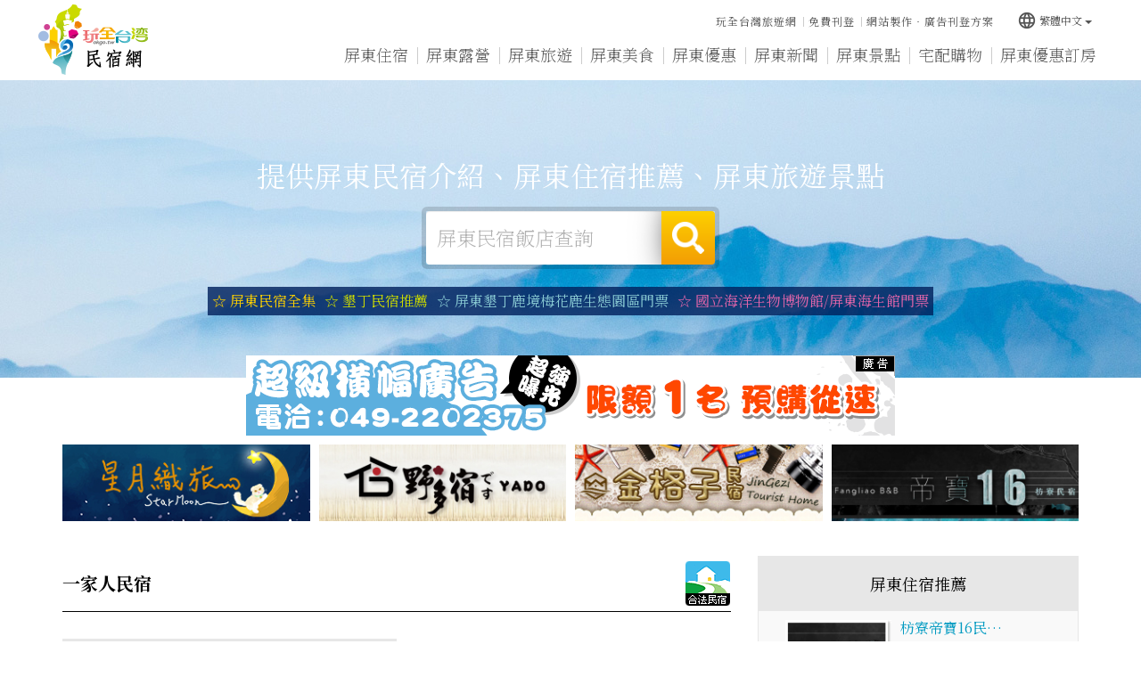

--- FILE ---
content_type: text/html
request_url: https://pt.okgo.tw/shop/14640.html
body_size: 203479
content:


<!DOCTYPE html>
<html lang="zh-tw" class="no-js" xmlns="http://www.w3.org/1999/xhtml">
<head id="PageHead">
<meta http-equiv="Content-Type" content="text/html; charset=utf-8" />
<meta http-equiv="X-UA-Compatible" content="IE=edge,chrome=1" />
<title>屏東民宿|一家人民宿</title>
<meta name='viewport' content='width=device-width, initial-scale=1' />
<meta name="description" content="一家人民宿位於屏東縣琉球鄉，為屏東縣民宿757號，提供屏東民宿、屏東琉球民宿、屏東琉球鄉民宿" />
<meta name="keywords" content="屏東民宿,屏東琉球民宿,屏東琉球鄉民宿,一家人民宿" />
<meta name="author" content="玩全台灣旅遊網│OKGO.TW"/>
<meta name="copyright" content="Copyrights c 玩全台灣旅遊網 Rights Reserved" />
<meta name="application-name" content="玩全台灣旅遊網│OKGO.TW" />         
<meta property="og:title" content="一家人民宿" />
<meta property="og:type" content="article" />
<meta property="og:image" content="" />
<meta property="og:url" content="" />
<meta property="og:description" content="提供屏東民宿介紹、屏東住宿推薦、墾丁民宿、屏東旅遊景點" />       
<meta name="twitter:card" content="summary" />
<meta name="twitter:title" content="一家人民宿" />
<meta name="twitter:description" content="提供屏東民宿介紹、屏東住宿推薦、墾丁民宿、屏東旅遊景點" />
<meta name="twitter:image" content="" />
<meta name="SKYPE_TOOLBAR" content="SKYPE_TOOLBAR_PARSER_COMPATIBLE" />
<link href="/js/bootstrap-3.2.0-dist/css/bootstrap.min.css" rel="stylesheet">
<link href="/js/bootstrap-3.2.0-dist/css/bootstrap-theme.min.css" rel="stylesheet">
<link href="/css/bootstrap-col10.min.css" rel="stylesheet">
<link href="/css/base.min.css" rel="stylesheet">
<link href="/css/base_rwd.min.css" rel="stylesheet">
<link href="/css/style.css" rel="stylesheet">
<link href="/css/style_rwd.css" rel="stylesheet">
<script type="text/javascript" src="/js/jquery-1.8.3.min.js"></script>
<script type="text/javascript" src="/js/jquery.easing.1.3.min.js"></script>
<script type="text/javascript" src="/js/bootstrap-3.2.0-dist/js/bootstrap.min.js"></script>
<link href="/js/WOW-master/css/libs/animate.css" rel="stylesheet" />
<script src="/js/WOW-master/dist/wow.min.js"></script>
<link href="/js/Hover-master/css/hover-min.css" rel="stylesheet">
<link href="https://fonts.googleapis.com/icon?family=Material+Icons" rel="stylesheet">
<script type="text/javascript" src="/js/bootstrap-tabcollapse-master/bootstrap-tabcollapse.js"></script>
<script type="text/javascript">
    $(document).ready(function () {
        //check ie
        if ($.browser.msie && $.browser.version <= "8.0") {
            $('body').addClass('is_oldie');
            // please upgrade your browser
        }
        if (Modernizr.touch) {
            $("body").addClass("is_touch");
        }

        //for editor
        $(".editor table.scroll").wrap("<div class='table-responsive'></div>");

        $(".editor iframe[src*='youtube']").each(function (e) {
            if (!$(this).hasClass("embed-responsive-item")) {
                var w = ($(this).attr("width")) ? $(this).attr("width") : "",
                    u = (w && w.search(/px|%/) == -1) ? "px" : "";
                $(this)
                    .removeAttr("height")
                    .removeAttr("width")
                    .addClass("embed-responsive-item")
                    .attr("allowfullscreen", "1")
                    .wrap("<div class='youtube_wrap' style='max-width:" + w + u + ";margin:auto;'><div class='embed-responsive embed-responsive-16by9' style='width:100%;'></div></div>");
            }
        });

        $(window).scroll(function (e) {
            var win_h = $(window).scrollTop();
            var win_w = $(window).width();
            // 視窗捲動超過.header時，#floating 增加.fixed
            var page_w = $(".main_content > .container").width();
            var floating_offset_top = $(".header").height() + $(".main_top").height();
            if (win_h > floating_offset_top) {
                $("#floating").addClass("fixed");
                $(".gotop").addClass("fixed");
            } else {
                $("#floating").removeClass("fixed");
                $(".gotop").removeClass("fixed");
            }
            (win_h > 10) ? $("body").addClass("is_scroll") : $("body").removeClass("is_scroll");

        });

        $('.btn-floating').click(function (e) {
            e.preventDefault();
            $('#floating').toggleClass("open");
        });

        //側選單的開合按鈕
        $('.side-toggle').click(function (e) {
            e.preventDefault();
            $('.side1').toggleClass("menu-open");
        });

        //wow
        new WOW().init();

        //gotop Animate
        $(".gotop a[href=#]").click(function (e) {
            $("html,body").animate({ scrollTop: 0 }, 600);
            return false;
        });

        //tab collapse
        $('#myTab').tabCollapse();
    });
</script>
<script src="/js/selectivizr-1.0.2/selectivizr-min.js"></script>
<script src="/js/html5shiv-3.7.2.min.js"></script>
<script src="/js/modernizr-2.6.2-respond-1.1.0.min.js"></script>
<script>
var myfar;
var defaultEncoding = 1;
var translateDelay = 500;
var cookieDomain = "pt.okgo.tw";
var msgToTraditionalChinese = "繁體";
var msgToSimplifiedChinese = "简体";
var translateButtonId = "translateLink";
</script>
<script src="/Tools/JavaScript/tw_cn.js" type="text/javascript" ></script>
<script>
translateInitilization();
</script>
<link href='https://fonts.googleapis.com/css?family=Open+Sans' rel='stylesheet' type='text/css'></head>
<!---免費店家有Google廣告--->
<script async='async' src='https://www.googletagservices.com/tag/js/gpt.js'></script>
<script>
  var googletag = googletag || {};
  googletag.cmd = googletag.cmd || [];
</script>
<script>
  googletag.cmd.push(function() {
    googletag.defineSlot('/13417894/okgo_content_336x280_1', [336, 280], 'div-gpt-ad-1507274514238-0').addService(googletag.pubads());
    googletag.defineSlot('/13417894/okgo_content_300x250_2', [300, 250], 'div-gpt-ad-1507274514238-1').addService(googletag.pubads());
    googletag.defineSlot('/13417894/okgo_content_300x250_3', [300, 250], 'div-gpt-ad-1507274514238-2').addService(googletag.pubads());
    googletag.pubads().enableSingleRequest();
    googletag.pubads().collapseEmptyDivs();
    googletag.enableServices();
  });
</script>


<body id="PageBody" class="shop">

    <div class="page_wrapper">

        <!-- .header -->
        <div class="header wow fadeIn">
            <div class="wrp-deco top"></div>
            <div class="header_top"></div><!-- /.header_top -->
            <!-- ↓導覽列↓ -->
                        <!--navigation-->
            <div class="navbar" role="navigation">
              <!--container-fluid-->
              <div class="container-fluid">
                  <!--navbar-header-->
                  <div class="navbar-header">
                      <a href="/" class="navbar-brand hvr-wobble-skew" title="屏東民宿">屏東民宿</a>
                      <button type="button" class="navbar-toggle collapsed wow fadeInRight" data-toggle="collapse" data-target=".navbar-collapse" data-wow-delay="0.2s">
                          <span></span>
                          <span></span>
                          <span></span>
                      </button>
                  </div>
                  <!--/navbar-header-->
                  <!--collapse navbar-collapse-->
                  <div class="collapse navbar-collapse">
                    <!--主選單-->
                    <ul class="nav navbar-nav">
                        <li class="wow fadeInUp" data-wow-delay="0.2s"><a href="/inn" title="屏東住宿" class="b1-1">屏東住宿</a></li>
                        <li class="wow fadeInUp" data-wow-delay="0.3s"><a href="http://camp.okgo.tw/?webID=12" target="_blank" title="屏東露營" class="b1-2">屏東露營</a></li>
                        <li class="wow fadeInUp" data-wow-delay="0.4s"><a href="/travel" title="屏東旅遊" class="b1-3">屏東旅遊</a></li><li class="wow fadeInUp" data-wow-delay="0.5s"><a href="/food" title="屏東美食" class="b1-4">屏東美食</a></li><li class="wow fadeInUp" data-wow-delay="0.6s"><a href="/discount" title="屏東優惠" class="b1-5">屏東優惠</a></li><li class="wow fadeInUp" data-wow-delay="0.7s"><a href="/news" title="屏東新聞" class="b1-6">屏東新聞</a></li><li class="wow fadeInUp" data-wow-delay="0.8s"><a href="/scenic" title="屏東景點" class="b1-7">屏東景點</a></li>
                        <li class="wow fadeInUp" data-wow-delay="0.9s"><a href="/shopping" title="宅配購物" class="b1-8">宅配購物</a></li>
                        <li class="wow fadeInUp" data-wow-delay="0.4s"><a href="/ezbooking" title="屏東優惠訂房" class="b1-10">屏東優惠訂房</a></li>
                    </ul>
                    <!--/主選單-->
                    <!--其他按鈕-->
                    <ul class="sub-nav list-inline wow fadeInDown" data-wow-delay="0.2s">
                        <!---<li><a href="javascript:favority();" title="屏東資訊加入最愛">屏東資訊加入最愛</a></li>-->
                        <li><a href="https://okgo.tw" title="玩全台灣旅遊網">玩全台灣旅遊網</a></li>
                        <li><a href="https://okgo.tw/regShop/" title="免費刊登">免費刊登</a></li>
                        <li><a href="https://edm.okgo.tw" title="網站製作‧廣告刊登方案">網站製作‧廣告刊登方案</a></li>
                    </ul>
                    <!--/其他按鈕-->
                    <!--語系-->
                    <div class="btn-group lang wow fadeInDown" data-wow-delay="0.3s">
                        <button class="btn btn-default btn-xs dropdown-toggle" type="button" data-toggle="dropdown" aria-expanded="false"><i class="material-icons">language</i>繁體中文<span class="caret"></span></button>
                        <ul class="dropdown-menu" role="menu">
                            <li><a href="#" onclick="" id="translateLink1">繁體中文</a></li>
                            <li><a href="#" onclick="translatePage(); return false;" id="translateLink2">简体中文</a></li>
                        </ul>
                    </div>
                    <!--/語系-->
                  </div>
                  <!--/collapse navbar-collapse-->
              </div>
              <!--/container-fluid-->
            </div>
            <!--/navigation-->
            <!-- ↑導覽列↑ -->
            <!-- ↓Banner↓ -->
            

            <div id="banner" class="banner wow fadeIn">
                <script type="text/javascript" src="/js/bxslider-4-master/jquery.bxslider.min.js"></script>
                <link href="/js/bxslider-4-master/jquery.bxslider.min.css" rel="stylesheet">
                <script>
                    $(document).ready(function () {
                        $('.banner .bxslider').bxSlider({
                            mode: 'fade',  //切換的模式：'horizontal'(左右切換), 'vertical'(上下切換), 'fade'(淡入淡出)
                            speed: 2000, //切換的速度
                            auto: true,  //是否自動播放
                            pause: 8000,  //每張圖停留的時間
                            controls: false,
                            pager: false
                        });
                    });
                </script>
                <style>
                    /* 設定桌機banner高度 */
                    .banner .bxslider li {
                        height: 334px;
                    }
                </style>
                
                <!--container-fluid-->
                <div class="container-fluid">
                    <!--<div class="mask"><img src="https://img3.okgo.tw/butywebnew/images/all/banner_mask.png" alt="" /></div>-->
                    <div class="wrp_frame border-LT"></div>
                    <div class="wrp_frame border-CT"></div>
                    <div class="wrp_frame border-RT"></div>
                    <div class="wrp_frame border-LM"></div>
                    <div class="wrp_frame border-RM"></div>
                    <div class="wrp_frame border-LB"></div>
                    <div class="wrp_frame border-CB"></div>
                    <div class="wrp_frame border-RB"></div>    
                    <ul class="bxslider">
                        <li style="background-image:url(https://img3.okgo.tw/butywebnew/images/banner_pic/yama/banner01_home.jpg);">
                            <a><img src="https://img3.okgo.tw/butywebnew/images/banner_pic/yama/banner01_mobile.jpg" alt="" /></a>
                        </li>
                        <li style="background-image:url(https://img3.okgo.tw/butywebnew/images/banner_pic/yama/banner02_home.jpg);">
                            <a><img src="https://img3.okgo.tw/butywebnew/images/banner_pic/yama/banner02_mobile.jpg" alt="" /></a>
                        </li>
                    </ul>
                    <!--/首頁banner-->
                    
                    <!--uc:banner_search-->
                    <div class="banner_search wow fadeInUp">
                        <p class="ti">提供屏東民宿介紹、屏東住宿推薦、屏東旅遊景點</p>
                        <!--搜尋-->
                        <form method="POST" action="/search.html">
                        <div class="form-inline search_box">
                            <div class="form-group">
                                <label class="sr-only" for="">屏東民宿飯店查詢</label>
                                <input type="text" class="form-control inputtxt" id="" placeholder="屏東民宿飯店查詢" name="kw">
                            </div>
                            <button type="submit" class="btn">搜尋</button>
                        </div>
                        </form>
                        <!--/搜尋-->
                        <!--熱門查詢-->
                        
                        <!--/熱門查詢-->
                        <!--廣告文字-->
                        
                        <div class="banner_ad_txt">
                            <a href="https://pingtung.okgo.tw/" target="_blank">☆ 屏東民宿全集</font></a><a href="http://xn--5gqq5x7lcqvy.tw/" target="_blank">☆ 墾丁民宿推薦</font></a><a href="https://affiliate.klook.com/redirect?aid=74776&aff_adid=1193542&k_site=https%3A%2F%2Fwww.klook.com%2Fzh-TW%2Factivity%2F8739-paradise-of-deer-admission-ticket-kenting" target="_blank">☆ 屏東墾丁鹿境梅花鹿生態園區門票</font></a><a href="https://affiliate.klook.com/redirect?aid=74776&aff_adid=1193545&k_site=https%3A%2F%2Fwww.klook.com%2Fzh-TW%2Factivity%2F4738-national-museum-marine-biology-aquarium-ticket-kenting" target="_blank">☆ 國立海洋生物博物館/屏東海生館門票</font></a>
                        </div>
                        
                        <!--/廣告文字-->
                    </div>
                    <!--/uc:banner_search-->
                </div>
                <!--/container-fluid-->
            </div>
            <!-- ↑Banner↑ -->
            <div class="header_ex"></div><!-- /.header_ex -->
            <div class="wrp-deco bottom"></div>
        </div>
        <!-- /.header -->

        <div class="main">

            <!-- .main_top -->
            <div class="main_top">
            	              <!--廣告-->
              
              <div class="row links_img num-5 wow fadeInUp" data-wow-delay="0.2s">
                  <span class="col-xs-12"><img src=https://img3.okgo.tw/adver/webs/AD_Banner.gif></span>
                  <span class="col-sm-3 col-xs-6"><a href=https://starmoon.ego.tw/ target=_blank><img src=https://img3.okgo.tw/adver/webs/20240912160303_1.gif onerror=this.src='https://img3.okgo.tw/adver/webs/20240912160303_1.gif' alt='屏東星月織旅' title='屏東星月織旅' border='0' class='img-responsive center-block'></a></span>
                  <span class="col-sm-3 col-xs-6"><a href=https://yado.okgo.tw/ target=_blank><img src=https://img3.okgo.tw/adver/webs/20250305090644_2.gif onerror=this.src='https://img3.okgo.tw/adver/webs/20250305090644_2.gif' alt='屏東潮州民宿‧野多宿' title='屏東潮州民宿‧野多宿' border='0' class='img-responsive center-block'></a></span>
                  <span class="col-sm-3 col-xs-6"><a href=http://0983833511.ego.tw/ target=_blank><img src=https://img3.okgo.tw/adver/webs/20180702155853_4.gif onerror=this.src='https://img3.okgo.tw/adver/webs/20180702155853_4.gif' alt='金格子民宿' title='金格子民宿' border='0' class='img-responsive center-block'></a></span>
                  
                  <span class="col-sm-3 col-xs-6"><a href=https://0927920725.ego.tw/ target=_blank><img src=https://img3.okgo.tw/adver/webs/20250305091850_4.gif onerror=this.src='https://img3.okgo.tw/adver/webs/20250305091850_4.gif' alt='枋寮帝寶16民宿' title='枋寮帝寶16民宿' border='0' class='img-responsive center-block'></a></span>
                  
              </div>
              
              <!--/廣告-->
            </div>
            <!-- /.main_top -->
            
            <!-- .main_content -->
            <div class="main_content wow fadeInUp" data-wow-delay="0.3s">
                <!-- .container -->
                <div class="container">
                    <!-- .row -->
                    <div class="row">
                        <div id="side1" class="side side1 hidden">
                            <div class="wrp-deco top"></div>
                            <div class="wrp-deco bottom"></div>                    
                        </div><!-- /.side1 -->
                        <!-- .content -->
                        <div id="content" class="content col-lg-8 col-md-9">
                        <!--店家詳細頁-->
<h1>
    <span class="text">一家人民宿</span>
    <!--標章-->
    
    <small>
        <span><img src="https://img3.okgo.tw/butywebnew/images/all/Fac2.gif" /></span>
    </small>
    
    <!--/標章-->
</h1>

<div class="row store_photo">
    <div class="col-sm-6 col-sm-push-6 pic">
        
        <img alt="一家人民宿" class="img-responsive" src="https://img3.okgo.tw/butywebnew/images/noimage/820x530.jpg" />
        
    </div>
    <div class="col-sm-6 col-sm-pull-6 txt">
        <dl class="dl-horizontal">
            <dt>聯絡電話</dt>
            <dd>
            	0921-207089<br />
            </dd>
            <dt>店家地址</dt>
            <dd>屏東縣琉球鄉上福村中華路6-3號</dd>
            <dt>相關網站</dt>
            <dd><span class="break-all"><a title=一家人民宿 href=/shop/14640.html>https://pt.okgo.tw/shop/14640.html</a></span></dd>
        </dl>
    </div>
</div>

<!--內容編輯區-->
<div class="editor">
    
      <p>
      	一家人民宿位於屏東縣琉球鄉，
      	為合法屏東民宿，鄰近一家人民宿的景點有<a href=/scenic/699.html>山豬溝</a>、<a href=/scenic/2756.html>白燈塔</a>、<a href=/scenic/701.html>碧雲寺</a>、<a href=/scenic/2748.html>箱網養殖海域</a>、<a href=/scenic/2752.html>海子口漁港</a>、<a href=/scenic/706.html>蛤板灣風景區</a>、<a href=/scenic/2747.html>望海亭</a>、<a href=/scenic/697.html>美人洞</a>、<a href=/scenic/700.html>烏鬼洞</a>、<a href=/scenic/2754.html>福安宮</a>、<a href=/scenic/2751.html>杉福漁港、杉福沙灘</a>、<a href=/scenic/2757.html>百年老榕樹</a>、<a href=/scenic/707.html>三隆宮</a>、<a href=/scenic/696.html>靈山寺</a>、<a href=/scenic/703.html>花瓶石</a>、<a href=/scenic/2759.html>旭日亭</a>、<a href=/scenic/977.html>落日亭</a>、<a href=/scenic/2760.html>中澳沙灘</a>、<a href=/scenic/2913.html>琉球魅力商圈</a>、<a href=/scenic/2755.html>觀音石</a>、<a href=/scenic/2745.html>白沙尾觀光港</a>、<a href=/scenic/2753.html>紅蕃石</a>、<a href=/scenic/698.html>龍蝦洞</a>、<a href=/scenic/704.html>大福漁港</a>、<a href=/scenic/705.html>厚石裙礁</a>、<a href=/scenic/702.html>海底動物園(已歇業)</a>、<a href=/scenic/2746.html>琉球遊客中心</a>、<a href=/scenic/2750.html>杉福生態廊道</a>、<a href=/scenic/2758.html>碧雲寺竹林步道(生態公園)</a>、<a href=/scenic/2749.html>沙瑪基渡假區</a>、一家人民宿歡迎您的蒞臨。
      </p>
    
</div>
<!--/內容編輯區-->


<!--圖片-->

<!--/圖片-->

<!--民宿資訊-->

<!--/民宿資訊-->


<!---其他店家表格式--->
<!--其他店家表格式-->

<h2 class="content_title ct4">屏東其他店家<span>1511</span></h2>
<div class="row shop-list sl_other clear_col">
    
    <a class="col-sm-3 col-xs-4" href="/shop/7897.html">
        <h4>屏東潮州民宿‧奇遇旅宿</h4>
    </a>
    
    <a class="col-sm-3 col-xs-4" href="/shop/6656.html">
        <h4>墾丁和風庭民宿</h4>
    </a>
    
    <a class="col-sm-3 col-xs-4" href="/shop/11895.html">
        <h4>墾丁竹安莊景觀民宿</h4>
    </a>
    
    <a class="col-sm-3 col-xs-4" href="/shop/1711.html">
        <h4>墾丁民宿～寶島窯民宿</h4>
    </a>
    
    <a class="col-sm-3 col-xs-4" href="/shop/7576.html">
        <h4>屏東潮州民宿‧樂活藝術家</h4>
    </a>
    
    <a class="col-sm-3 col-xs-4" href="/shop/7742.html">
        <h4>屏東東港‧愛晴海民宿</h4>
    </a>
    
    <a class="col-sm-3 col-xs-4" href="/shop/7542.html">
        <h4>屏東東港金格子民宿</h4>
    </a>
    
    <a class="col-sm-3 col-xs-4" href="/shop/1506.html">
        <h4>屏東東港‧玉大曆HR行館</h4>
    </a>
    
    <a class="col-sm-3 col-xs-4" href="/shop/7973.html">
        <h4>屏東佳冬．佳南漁場民宿</h4>
    </a>
    
    <a class="col-sm-3 col-xs-4" href="/shop/1772.html">
        <h4>枋寮帝寶16民宿</h4>
    </a>
    
    <a class="col-sm-3 col-xs-4" href="/shop/5849.html">
        <h4>屏東枋山宜園民宿</h4>
    </a>
    
    <a class="col-sm-3 col-xs-4" href="/shop/6754.html">
        <h4>墾丁四重溪看山民宿</h4>
    </a>
    
    <a class="col-sm-3 col-xs-4" href="/shop/8632.html">
        <h4>墾丁賀宜拉休閒民宿</h4>
    </a>
    
    <a class="col-sm-3 col-xs-4" href="/shop/8607.html">
        <h4>墾丁‧Bear house 熊麻吉包棟主題民宿</h4>
    </a>
    
    <a class="col-sm-3 col-xs-4" href="/shop/10715.html">
        <h4>墾丁Pig House二館｜包棟主題民宿</h4>
    </a>
    
    <a class="col-sm-3 col-xs-4" href="/shop/10276.html">
        <h4>墾丁綠院子民宿</h4>
    </a>
    
    <a class="col-sm-3 col-xs-4" href="/shop/8261.html">
        <h4>墾丁後壁湖‧後壁湖海景民宿</h4>
    </a>
    
    <a class="col-sm-3 col-xs-4" href="/shop/8236.html">
        <h4>墾丁原漾旅店 Kenting Aqual Inn</h4>
    </a>
    
    <a class="col-sm-3 col-xs-4" href="/shop/8151.html">
        <h4>墾丁四季藏春Villa包棟民宿</h4>
    </a>
    
    <a class="col-sm-3 col-xs-4" href="/shop/5852.html">
        <h4>墾丁‧獅子座民宿</h4>
    </a>
    
    <a class="col-sm-3 col-xs-4" href="/shop/16099.html">
        <h4>屏東潮州‧野多宿YADOやど｜日式電梯民宿</h4>
    </a>
    
    <a class="col-sm-3 col-xs-4" href="/shop/6704.html">
        <h4>墾丁夕陽紅渡假莊園</h4>
    </a>
    
    <a class="col-sm-3 col-xs-4" href="/shop/7364.html">
        <h4>墾丁童話包棟民宿</h4>
    </a>
    
    <a class="col-sm-3 col-xs-4" href="/shop/11605.html">
        <h4>墾丁豬窩包棟民宿 </h4>
    </a>
    
    <a class="col-sm-3 col-xs-4" href="/shop/7523.html">
        <h4>墾丁happy兔包棟民宿</h4>
    </a>
    
    <a class="col-sm-3 col-xs-4" href="/shop/6653.html">
        <h4>墾丁新芽民宿</h4>
    </a>
    
    <a class="col-sm-3 col-xs-4" href="/shop/16078.html">
        <h4>新宿villa‧恆春包棟民宿</h4>
    </a>
    
    <a class="col-sm-3 col-xs-4" href="/shop/10555.html">
        <h4>墾丁住宿～新濠渡假村</h4>
    </a>
    
    <a class="col-sm-3 col-xs-4" href="/shop/16071.html">
        <h4>墾丁南灣星空輕旅</h4>
    </a>
    
    <a class="col-sm-3 col-xs-4" href="/shop/15416.html">
        <h4>墾丁玩趣民宿</h4>
    </a>
    
    <a class="col-sm-3 col-xs-4" href="/shop/10523.html">
        <h4>墾丁萬里桐27-1民宿</h4>
    </a>
    
    <a class="col-sm-3 col-xs-4" href="/shop/10218.html">
        <h4>屏東民宿．幸福莊園庭園民宿</h4>
    </a>
    
    <a class="col-sm-3 col-xs-4" href="/shop/1503.html">
        <h4>墾丁希臘風情民宿</h4>
    </a>
    
    <a class="col-sm-3 col-xs-4" href="/shop/10046.html">
        <h4>墾丁‧靜觀行館</h4>
    </a>
    
    <a class="col-sm-3 col-xs-4" href="/shop/3262.html">
        <h4>屏東車城後灣海景民宿‧海灣之戀</h4>
    </a>
    
    <a class="col-sm-3 col-xs-4" href="/shop/8201.html">
        <h4>墾丁住宿‧海比尼斯Happiness villa</h4>
    </a>
    
    <a class="col-sm-3 col-xs-4" href="/shop/10586.html">
        <h4>窩。在海邊</h4>
    </a>
    
    <a class="col-sm-3 col-xs-4" href="/shop/16091.html">
        <h4>潮州包棟民宿-星月織旅</h4>
    </a>
    
    <a class="col-sm-3 col-xs-4" href="/shop/8758.html">
        <h4>屏東潮州東青民宿</h4>
    </a>
    
    <a class="col-sm-3 col-xs-4" href="/shop/16094.html">
        <h4>屏東枋寮駅海民宿</h4>
    </a>
    
    <a class="col-sm-3 col-xs-4" href="/shop/7871.html">
        <h4>墾丁禾森旅店官網訂房</h4>
    </a>
    
    <a class="col-sm-3 col-xs-4" href="/shop/7983.html">
        <h4>墾丁海的小嶼渡假旅店</h4>
    </a>
    
    <a class="col-sm-3 col-xs-4" href="/shop/1565.html">
        <h4>墾丁瑪雅之家民宿</h4>
    </a>
    
    <a class="col-sm-3 col-xs-4" href="/shop/16051.html">
        <h4>民宿十八般武藝‧18851策略聯盟</h4>
    </a>
    
    <a class="col-sm-3 col-xs-4" href="/shop/6488.html">
        <h4>潮州明心佛堂</h4>
    </a>
    
    <a class="col-sm-3 col-xs-4" href="/shop/1819.html">
        <h4>墾丁嵐洋莊園民宿</h4>
    </a>
    
    <a class="col-sm-3 col-xs-4" href="/shop/1866.html">
        <h4>墾丁花園紅了民宿</h4>
    </a>
    
    <a class="col-sm-3 col-xs-4" href="/shop/10845.html">
        <h4>歐悅汽車旅館集團(屏東館)</h4>
    </a>
    
    <a class="col-sm-3 col-xs-4" href="/shop/5943.html">
        <h4>薇風精品汽車旅館</h4>
    </a>
    
    <a class="col-sm-3 col-xs-4" href="/shop/1500.html">
        <h4>大鵬灣大飯店</h4>
    </a>
    
    <a class="col-sm-3 col-xs-4" href="/shop/5494.html">
        <h4>枋山之星國際渡假村</h4>
    </a>
    
    <a class="col-sm-3 col-xs-4" href="/shop/1525.html">
        <h4>洺泉溫泉旅館</h4>
    </a>
    
    <a class="col-sm-3 col-xs-4" href="/shop/1556.html">
        <h4>南台灣大飯店</h4>
    </a>
    
    <a class="col-sm-3 col-xs-4" href="/shop/1624.html">
        <h4>墾丁石牛溪農場</h4>
    </a>
    
    <a class="col-sm-3 col-xs-4" href="/shop/1551.html">
        <h4>墾丁夏都沙灘酒店</h4>
    </a>
    
    <a class="col-sm-3 col-xs-4" href="/shop/1589.html">
        <h4>墾丁大尖山飯店 </h4>
    </a>
    
    <a class="col-sm-3 col-xs-4" href="/shop/1936.html">
        <h4>墾丁水泉民宿</h4>
    </a>
    
    <a class="col-sm-3 col-xs-4" href="/shop/10902.html">
        <h4>墾丁南灣伊朵民宿</h4>
    </a>
    
    <a class="col-sm-3 col-xs-4" href="/shop/1555.html">
        <h4>墾丁賓館</h4>
    </a>
    
    <a class="col-sm-3 col-xs-4" href="/shop/6578.html">
        <h4>藍與白美宿館</h4>
    </a>
    
    <a class="col-sm-3 col-xs-4" href="/shop/5493.html">
        <h4>墾丁南灣渡假飯店</h4>
    </a>
    
    <a class="col-sm-3 col-xs-4" href="/shop/1575.html">
        <h4>墾丁後壁湖渡假村</h4>
    </a>
    
    <a class="col-sm-3 col-xs-4" href="/shop/2650.html">
        <h4>墾丁凹凸民宿</h4>
    </a>
    
    <a class="col-sm-3 col-xs-4" href="/shop/1908.html">
        <h4>迦南美地</h4>
    </a>
    
    <a class="col-sm-3 col-xs-4" href="/shop/1957.html">
        <h4>墾丁福爾摩沙牧場</h4>
    </a>
    
    <a class="col-sm-3 col-xs-4" href="/shop/1543.html">
        <h4>墾丁假期渡假飯店</h4>
    </a>
    
    <a class="col-sm-3 col-xs-4" href="/shop/1547.html">
        <h4>墾丁鴻賓山莊</h4>
    </a>
    
    <a class="col-sm-3 col-xs-4" href="/shop/1914.html">
        <h4>墾丁星苑民宿</h4>
    </a>
    
    <a class="col-sm-3 col-xs-4" href="/shop/15149.html">
        <h4>伊卡利亞</h4>
    </a>
    
    <a class="col-sm-3 col-xs-4" href="/shop/14936.html">
        <h4>戀戀時光</h4>
    </a>
    
    <a class="col-sm-3 col-xs-4" href="/shop/15065.html">
        <h4>墾丁勿忘我城堡莊園 Forgetmenot Cottage</h4>
    </a>
    
    <a class="col-sm-3 col-xs-4" href="/shop/14645.html">
        <h4>五餅二魚民宿</h4>
    </a>
    
    <a class="col-sm-3 col-xs-4" href="/shop/1684.html">
        <h4>祥源渡假村</h4>
    </a>
    
    <a class="col-sm-3 col-xs-4" href="/shop/1644.html">
        <h4>南天海旅店</h4>
    </a>
    
    <a class="col-sm-3 col-xs-4" href="/shop/1518.html">
        <h4>波希米亞渡假會館</h4>
    </a>
    
    <a class="col-sm-3 col-xs-4" href="/shop/6510.html">
        <h4>家賀屋旅店</h4>
    </a>
    
    <a class="col-sm-3 col-xs-4" href="/shop/6660.html">
        <h4>外婆家民宿</h4>
    </a>
    
    <a class="col-sm-3 col-xs-4" href="/shop/1447.html">
        <h4>進成旅店</h4>
    </a>
    
    <a class="col-sm-3 col-xs-4" href="/shop/1493.html">
        <h4>小琉球樂活網LOHAS</h4>
    </a>
    
    <a class="col-sm-3 col-xs-4" href="/shop/1492.html">
        <h4>小琉球船屋民宿</h4>
    </a>
    
    <a class="col-sm-3 col-xs-4" href="/shop/1502.html">
        <h4>小琉球．琉心花園民宿</h4>
    </a>
    
    <a class="col-sm-3 col-xs-4" href="/shop/1496.html">
        <h4>小琉球雅典民宿</h4>
    </a>
    
    <a class="col-sm-3 col-xs-4" href="/shop/1504.html">
        <h4>小琉球．大海的家</h4>
    </a>
    
    <a class="col-sm-3 col-xs-4" href="/shop/1488.html">
        <h4>小琉球．17幸福民宿</h4>
    </a>
    
    <a class="col-sm-3 col-xs-4" href="/shop/11104.html">
        <h4>小琉球渡假村</h4>
    </a>
    
    <a class="col-sm-3 col-xs-4" href="/shop/5735.html">
        <h4>小琉球海景三合院民宿</h4>
    </a>
    
    <a class="col-sm-3 col-xs-4" href="/shop/5696.html">
        <h4>小琉球海豚灣海景民宿</h4>
    </a>
    
    <a class="col-sm-3 col-xs-4" href="/shop/5726.html">
        <h4>小琉球好樣的民宿</h4>
    </a>
    
    <a class="col-sm-3 col-xs-4" href="/shop/5719.html">
        <h4>小琉球椰林渡假村</h4>
    </a>
    
    <a class="col-sm-3 col-xs-4" href="/shop/1495.html">
        <h4>小琉球大峰民宿（大峰米食館）</h4>
    </a>
    
    <a class="col-sm-3 col-xs-4" href="/shop/5699.html">
        <h4>小琉球幸福海景VILLA</h4>
    </a>
    
    <a class="col-sm-3 col-xs-4" href="/shop/10831.html">
        <h4>QQ妹手工麻花捲</h4>
    </a>
    
    <a class="col-sm-3 col-xs-4" href="/shop/10828.html">
        <h4>小琉球珠姐機車環島</h4>
    </a>
    
    <a class="col-sm-3 col-xs-4" href="/shop/5729.html">
        <h4>小琉球水晶民宿(A棟)</h4>
    </a>
    
    <a class="col-sm-3 col-xs-4" href="/shop/1494.html">
        <h4>小琉球水晶民宿(B棟)</h4>
    </a>
    
    <a class="col-sm-3 col-xs-4" href="/shop/10890.html">
        <h4>海生海景民宿</h4>
    </a>
    
    <a class="col-sm-3 col-xs-4" href="/shop/10878.html">
        <h4>牡丹風情溫泉行館</h4>
    </a>
    
    <a class="col-sm-3 col-xs-4" href="/shop/1687.html">
        <h4>大山溫泉Spa農場</h4>
    </a>
    
    <a class="col-sm-3 col-xs-4" href="/shop/1522.html">
        <h4>荷蘭邨休閒渡假飯店</h4>
    </a>
    
    <a class="col-sm-3 col-xs-4" href="/shop/11617.html">
        <h4>恆春5號美術館</h4>
    </a>
    
    <a class="col-sm-3 col-xs-4" href="/shop/6689.html">
        <h4>墾丁白沙生活旅店</h4>
    </a>
    
    <a class="col-sm-3 col-xs-4" href="/shop/1896.html">
        <h4>墾丁小帆船渡假中心</h4>
    </a>
    
    <a class="col-sm-3 col-xs-4" href="/shop/1463.html">
        <h4>遇見墾丁</h4>
    </a>
    
    <a class="col-sm-3 col-xs-4" href="/shop/4592.html">
        <h4>恆春林園</h4>
    </a>
    
    <a class="col-sm-3 col-xs-4" href="/shop/10922.html">
        <h4>上正民宿</h4>
    </a>
    
    <a class="col-sm-3 col-xs-4" href="/shop/1519.html">
        <h4>腳ㄚ子旅店．慢活二館</h4>
    </a>
    
    <a class="col-sm-3 col-xs-4" href="/shop/5492.html">
        <h4>墾丁紅柴水鄉民宿</h4>
    </a>
    
    <a class="col-sm-3 col-xs-4" href="/shop/1480.html">
        <h4>飛魔力Family House</h4>
    </a>
    
    <a class="col-sm-3 col-xs-4" href="/shop/4560.html">
        <h4>墾丁月牙泉villa渡假村</h4>
    </a>
    
    <a class="col-sm-3 col-xs-4" href="/shop/1515.html">
        <h4>發現新視界1館</h4>
    </a>
    
    <a class="col-sm-3 col-xs-4" href="/shop/6502.html">
        <h4>墾丁波拉波拉渡假民宿</h4>
    </a>
    
    <a class="col-sm-3 col-xs-4" href="/shop/1487.html">
        <h4>墾丁海戀民宿</h4>
    </a>
    
    <a class="col-sm-3 col-xs-4" href="/shop/1613.html">
        <h4>墾丁艾比莎渡假旅店</h4>
    </a>
    
    <a class="col-sm-3 col-xs-4" href="/shop/6567.html">
        <h4>墾丁春聚會館</h4>
    </a>
    
    <a class="col-sm-3 col-xs-4" href="/shop/6736.html">
        <h4>一個杯子民宿</h4>
    </a>
    
    <a class="col-sm-3 col-xs-4" href="/shop/7831.html">
        <h4>墾丁火の匠串燒</h4>
    </a>
    
    <a class="col-sm-3 col-xs-4" href="/shop/1465.html">
        <h4>檳湖園休閒民宿</h4>
    </a>
    
    <a class="col-sm-3 col-xs-4" href="/shop/11166.html">
        <h4>Mijas 墾丁西班牙旅店</h4>
    </a>
    
    <a class="col-sm-3 col-xs-4" href="/shop/11721.html">
        <h4>墾丁轉角峇里渡假會館</h4>
    </a>
    
    <a class="col-sm-3 col-xs-4" href="/shop/1671.html">
        <h4>墾丁海逸旅店</h4>
    </a>
    
    <a class="col-sm-3 col-xs-4" href="/shop/10914.html">
        <h4>墾丁一品棧民宿</h4>
    </a>
    
    <a class="col-sm-3 col-xs-4" href="/shop/1516.html">
        <h4>發現新視界2館</h4>
    </a>
    
    <a class="col-sm-3 col-xs-4" href="/shop/1526.html">
        <h4>古曼旅店</h4>
    </a>
    
    <a class="col-sm-3 col-xs-4" href="/shop/11941.html">
        <h4>濱海風情旅店</h4>
    </a>
    
    <a class="col-sm-3 col-xs-4" href="/shop/1905.html">
        <h4>墾丁鯨鯊海岸民宿</h4>
    </a>
    
    <a class="col-sm-3 col-xs-4" href="/shop/6546.html">
        <h4>墾丁峇里公主民宿</h4>
    </a>
    
    <a class="col-sm-3 col-xs-4" href="/shop/11286.html">
        <h4>旺哥民宿旅店</h4>
    </a>
    
    <a class="col-sm-3 col-xs-4" href="/shop/11021.html">
        <h4>墾丁南灣鄉村民宿</h4>
    </a>
    
    <a class="col-sm-3 col-xs-4" href="/shop/1714.html">
        <h4>縣城旅遊之家</h4>
    </a>
    
    <a class="col-sm-3 col-xs-4" href="/shop/5632.html">
        <h4>Sp8t景觀民宿</h4>
    </a>
    
    <a class="col-sm-3 col-xs-4" href="/shop/4096.html">
        <h4>墾丁月光邊境</h4>
    </a>
    
    <a class="col-sm-3 col-xs-4" href="/shop/6716.html">
        <h4>墾丁十二香榭棧民宿</h4>
    </a>
    
    <a class="col-sm-3 col-xs-4" href="/shop/6752.html">
        <h4>沐夏墾丁會館</h4>
    </a>
    
    <a class="col-sm-3 col-xs-4" href="/shop/1458.html">
        <h4>金灘庭院</h4>
    </a>
    
    <a class="col-sm-3 col-xs-4" href="/shop/1849.html">
        <h4>海閣旅店</h4>
    </a>
    
    <a class="col-sm-3 col-xs-4" href="/shop/6623.html">
        <h4>墾丁民宿．春上春墅</h4>
    </a>
    
    <a class="col-sm-3 col-xs-4" href="/shop/1611.html">
        <h4>墾丁海岸飯店</h4>
    </a>
    
    <a class="col-sm-3 col-xs-4" href="/shop/6745.html">
        <h4>墾丁托斯卡尼民宿</h4>
    </a>
    
    <a class="col-sm-3 col-xs-4" href="/shop/4546.html">
        <h4>墾丁夏奇拉樂活旅店</h4>
    </a>
    
    <a class="col-sm-3 col-xs-4" href="/shop/1481.html">
        <h4>法國小品</h4>
    </a>
    
    <a class="col-sm-3 col-xs-4" href="/shop/10915.html">
        <h4>水漁人</h4>
    </a>
    
    <a class="col-sm-3 col-xs-4" href="/shop/10930.html">
        <h4>墾丁峇里頂級會館</h4>
    </a>
    
    <a class="col-sm-3 col-xs-4" href="/shop/1809.html">
        <h4>灰面鷲渡假別墅</h4>
    </a>
    
    <a class="col-sm-3 col-xs-4" href="/shop/1643.html">
        <h4>藍海灣坊舍</h4>
    </a>
    
    <a class="col-sm-3 col-xs-4" href="/shop/11882.html">
        <h4>墾丁牛仔168大腳車隊</h4>
    </a>
    
    <a class="col-sm-3 col-xs-4" href="/shop/6635.html">
        <h4>千葉民宿</h4>
    </a>
    
    <a class="col-sm-3 col-xs-4" href="/shop/6602.html">
        <h4>墾丁船帆石金灘棧</h4>
    </a>
    
    <a class="col-sm-3 col-xs-4" href="/shop/6749.html">
        <h4>墾丁民宿．墾丁滬月別館</h4>
    </a>
    
    <a class="col-sm-3 col-xs-4" href="/shop/6556.html">
        <h4>墾丁豐緻休閒旅店</h4>
    </a>
    
    <a class="col-sm-3 col-xs-4" href="/shop/3492.html">
        <h4>墾丁航海民宿</h4>
    </a>
    
    <a class="col-sm-3 col-xs-4" href="/shop/4545.html">
        <h4>墾丁綠波廊渡假旅店</h4>
    </a>
    
    <a class="col-sm-3 col-xs-4" href="/shop/1715.html">
        <h4>墾丁隆德旅客之家</h4>
    </a>
    
    <a class="col-sm-3 col-xs-4" href="/shop/11943.html">
        <h4>海都旅店</h4>
    </a>
    
    <a class="col-sm-3 col-xs-4" href="/shop/1552.html">
        <h4>統一渡假村「墾丁海洋體驗樂園」</h4>
    </a>
    
    <a class="col-sm-3 col-xs-4" href="/shop/1875.html">
        <h4>墾丁伯利恆渡假中心</h4>
    </a>
    
    <a class="col-sm-3 col-xs-4" href="/shop/4586.html">
        <h4>腳ㄚ子旅店．夕照一館</h4>
    </a>
    
    <a class="col-sm-3 col-xs-4" href="/shop/6484.html">
        <h4>墾丁南星潮洋旅店</h4>
    </a>
    
    <a class="col-sm-3 col-xs-4" href="/shop/6645.html">
        <h4>春天的吶喊</h4>
    </a>
    
    <a class="col-sm-3 col-xs-4" href="/shop/1498.html">
        <h4>萌香旅店</h4>
    </a>
    
    <a class="col-sm-3 col-xs-4" href="/shop/1499.html">
        <h4>墾丁艾米民宿</h4>
    </a>
    
    <a class="col-sm-3 col-xs-4" href="/shop/6719.html">
        <h4>心語渡假旅店</h4>
    </a>
    
    <a class="col-sm-3 col-xs-4" href="/shop/1574.html">
        <h4>墾丁福賓別館</h4>
    </a>
    
    <a class="col-sm-3 col-xs-4" href="/shop/1890.html">
        <h4>墾丁民宿．海南島精品旅店</h4>
    </a>
    
    <a class="col-sm-3 col-xs-4" href="/shop/6639.html">
        <h4>墾丁東風獨棟庭園民宿</h4>
    </a>
    
    <a class="col-sm-3 col-xs-4" href="/shop/477.html">
        <h4>墾丁天際線民宿</h4>
    </a>
    
    <a class="col-sm-3 col-xs-4" href="/shop/1959.html">
        <h4>墾丁民宿．麗景觀星渡假小木屋</h4>
    </a>
    
    <a class="col-sm-3 col-xs-4" href="/shop/6670.html">
        <h4>墾丁椰子宿民宿</h4>
    </a>
    
    <a class="col-sm-3 col-xs-4" href="/shop/11607.html">
        <h4>墾丁逸墅家民宿</h4>
    </a>
    
    <a class="col-sm-3 col-xs-4" href="/shop/5730.html">
        <h4>小琉球杉板灣民宿</h4>
    </a>
    
    <a class="col-sm-3 col-xs-4" href="/shop/1517.html">
        <h4>墾丁民宿～南方園渡假山莊</h4>
    </a>
    
    <a class="col-sm-3 col-xs-4" href="/shop/1512.html">
        <h4>墾丁秀風精品SPA民宿</h4>
    </a>
    
    <a class="col-sm-3 col-xs-4" href="/shop/11829.html">
        <h4>墾丁包棟民宿~雨後的彩虹</h4>
    </a>
    
    <a class="col-sm-3 col-xs-4" href="/shop/11855.html">
        <h4>墾丁民宿～蘇老爹民宿</h4>
    </a>
    
    <a class="col-sm-3 col-xs-4" href="/shop/1514.html">
        <h4>墾丁豆の民宿</h4>
    </a>
    
    <a class="col-sm-3 col-xs-4" href="/shop/1668.html">
        <h4>海晴人潛水渡假旅店</h4>
    </a>
    
    <a class="col-sm-3 col-xs-4" href="/shop/9736.html">
        <h4>墾丁歐都上特色民宿</h4>
    </a>
    
    <a class="col-sm-3 col-xs-4" href="/shop/10807.html">
        <h4>墾丁．大潭渡假山莊</h4>
    </a>
    
    <a class="col-sm-3 col-xs-4" href="/shop/11246.html">
        <h4>墾丁民宿～加利利民宿</h4>
    </a>
    
    <a class="col-sm-3 col-xs-4" href="/shop/7619.html">
        <h4>東港住宿‧典藏金鵬灣民宿</h4>
    </a>
    
    <a class="col-sm-3 col-xs-4" href="/shop/9798.html">
        <h4>墾丁花爵墾丁民宿</h4>
    </a>
    
    <a class="col-sm-3 col-xs-4" href="/shop/8880.html">
        <h4>墾丁‧小魚之家fishhome</h4>
    </a>
    
    <a class="col-sm-3 col-xs-4" href="/shop/9334.html">
        <h4>屏東琉璃珠風情旅店：台灣原住民族文化園區</h4>
    </a>
    
    <a class="col-sm-3 col-xs-4" href="/shop/9603.html">
        <h4>屏東東港6號民宿</h4>
    </a>
    
    <a class="col-sm-3 col-xs-4" href="/shop/8326.html">
        <h4>東港幸福168民宿</h4>
    </a>
    
    <a class="col-sm-3 col-xs-4" href="/shop/8096.html">
        <h4>屏東東港玉灣鵬灣民宿</h4>
    </a>
    
    <a class="col-sm-3 col-xs-4" href="/shop/9319.html">
        <h4>屏東東港芳鄰民宿(Funny B&B)</h4>
    </a>
    
    <a class="col-sm-3 col-xs-4" href="/shop/9389.html">
        <h4>屏東東港許願宿民宿</h4>
    </a>
    
    <a class="col-sm-3 col-xs-4" href="/shop/9523.html">
        <h4>小琉球首映繪民宿</h4>
    </a>
    
    <a class="col-sm-3 col-xs-4" href="/shop/8612.html">
        <h4>墾丁海生館山水鄉村民宿</h4>
    </a>
    
    <a class="col-sm-3 col-xs-4" href="/shop/10513.html">
        <h4>墾丁象樹園農莊</h4>
    </a>
    
    <a class="col-sm-3 col-xs-4" href="/shop/9653.html">
        <h4>墾丁幸福海民宿</h4>
    </a>
    
    <a class="col-sm-3 col-xs-4" href="/shop/10110.html">
        <h4>墾丁四重溪溫泉‧優生美地休閒農場</h4>
    </a>
    
    <a class="col-sm-3 col-xs-4" href="/shop/9330.html">
        <h4>墾丁愛慕峇里民宿</h4>
    </a>
    
    <a class="col-sm-3 col-xs-4" href="/shop/1586.html">
        <h4>墾丁南灣湖畔</h4>
    </a>
    
    <a class="col-sm-3 col-xs-4" href="/shop/10557.html">
        <h4>墾丁民宿．慕蘭旅店</h4>
    </a>
    
    <a class="col-sm-3 col-xs-4" href="/shop/9020.html">
        <h4>墾丁‧山風飛羽旅店</h4>
    </a>
    
    <a class="col-sm-3 col-xs-4" href="/shop/9537.html">
        <h4>墾丁夏日休閒民宿</h4>
    </a>
    
    <a class="col-sm-3 col-xs-4" href="/shop/8716.html">
        <h4>墾丁夏野旅店</h4>
    </a>
    
    <a class="col-sm-3 col-xs-4" href="/shop/9909.html">
        <h4>墾丁戀南灣民宿</h4>
    </a>
    
    <a class="col-sm-3 col-xs-4" href="/shop/11737.html">
        <h4>墾丁夏米民宿</h4>
    </a>
    
    <a class="col-sm-3 col-xs-4" href="/shop/10796.html">
        <h4>墾丁‧一號旅店No.1 Resort </h4>
    </a>
    
    <a class="col-sm-3 col-xs-4" href="/shop/9452.html">
        <h4>墾丁咪豆旅棧</h4>
    </a>
    
    <a class="col-sm-3 col-xs-4" href="/shop/10444.html">
        <h4>墾丁．新大阪飯店</h4>
    </a>
    
    <a class="col-sm-3 col-xs-4" href="/shop/6693.html">
        <h4>墾丁．大樹房民宿</h4>
    </a>
    
    <a class="col-sm-3 col-xs-4" href="/shop/10768.html">
        <h4>墾丁民宿‧Ｉ墾丁</h4>
    </a>
    
    <a class="col-sm-3 col-xs-4" href="/shop/6559.html">
        <h4>墾丁海之戀旅店</h4>
    </a>
    
    <a class="col-sm-3 col-xs-4" href="/shop/10194.html">
        <h4>墾丁南灣蜻蜓民宿</h4>
    </a>
    
    <a class="col-sm-3 col-xs-4" href="/shop/11006.html">
        <h4>墾丁民宿‧墾丁情景旅店</h4>
    </a>
    
    <a class="col-sm-3 col-xs-4" href="/shop/8614.html">
        <h4>墾丁風城包棟民宿</h4>
    </a>
    
    <a class="col-sm-3 col-xs-4" href="/shop/1650.html">
        <h4>墾丁小灣旅店</h4>
    </a>
    
    <a class="col-sm-3 col-xs-4" href="/shop/10263.html">
        <h4>墾丁民宿‧放空間FUN SPACE</h4>
    </a>
    
    <a class="col-sm-3 col-xs-4" href="/shop/9165.html">
        <h4>墾丁美勝旅店民宿</h4>
    </a>
    
    <a class="col-sm-3 col-xs-4" href="/shop/1904.html">
        <h4>墾丁山海戀民宿</h4>
    </a>
    
    <a class="col-sm-3 col-xs-4" href="/shop/9846.html">
        <h4>墾丁26號旅店</h4>
    </a>
    
    <a class="col-sm-3 col-xs-4" href="/shop/6758.html">
        <h4>墾丁南灣檸檬樹民宿</h4>
    </a>
    
    <a class="col-sm-3 col-xs-4" href="/shop/9147.html">
        <h4>墾丁博士家旅店</h4>
    </a>
    
    <a class="col-sm-3 col-xs-4" href="/shop/6597.html">
        <h4>墾丁綠海棧民宿</h4>
    </a>
    
    <a class="col-sm-3 col-xs-4" href="/shop/9641.html">
        <h4>墾丁微風會館El-Puerto</h4>
    </a>
    
    <a class="col-sm-3 col-xs-4" href="/shop/10604.html">
        <h4>墾丁經典公仔主題民宿</h4>
    </a>
    
    <a class="col-sm-3 col-xs-4" href="/shop/11909.html">
        <h4>墾丁．根源親子休閒農場｜民宿（近海生館）</h4>
    </a>
    
    <a class="col-sm-3 col-xs-4" href="/shop/5818.html">
        <h4>墾丁恆春153民宿</h4>
    </a>
    
    <a class="col-sm-3 col-xs-4" href="/shop/3418.html">
        <h4>墾丁寶哥民宿</h4>
    </a>
    
    <a class="col-sm-3 col-xs-4" href="/shop/1837.html">
        <h4>墾丁阿飛衝浪旅店</h4>
    </a>
    
    <a class="col-sm-3 col-xs-4" href="/shop/10582.html">
        <h4>墾丁金海旅店</h4>
    </a>
    
    <a class="col-sm-3 col-xs-4" href="/shop/4387.html">
        <h4>墾丁飛魚客棧</h4>
    </a>
    
    <a class="col-sm-3 col-xs-4" href="/shop/11962.html">
        <h4>墾丁Lev77景觀民宿</h4>
    </a>
    
    <a class="col-sm-3 col-xs-4" href="/shop/10018.html">
        <h4>墾丁民宿～四重溪OH YA歐亞精緻民宿</h4>
    </a>
    
    <a class="col-sm-3 col-xs-4" href="/shop/9813.html">
        <h4>Againn庭園旅宿</h4>
    </a>
    
    <a class="col-sm-3 col-xs-4" href="/shop/10947.html">
        <h4>墾丁磐石旅店</h4>
    </a>
    
    <a class="col-sm-3 col-xs-4" href="/shop/4525.html">
        <h4>墾丁芙寶屋‧包棟民宿</h4>
    </a>
    
    <a class="col-sm-3 col-xs-4" href="/shop/6605.html">
        <h4>墾丁龍園居民宿</h4>
    </a>
    
    <a class="col-sm-3 col-xs-4" href="/shop/9506.html">
        <h4>墾丁燕子的家民宿</h4>
    </a>
    
    <a class="col-sm-3 col-xs-4" href="/shop/9205.html">
        <h4>墾丁優客休閒民宿</h4>
    </a>
    
    <a class="col-sm-3 col-xs-4" href="/shop/9404.html">
        <h4>墾丁很久以前濱海民宿</h4>
    </a>
    
    <a class="col-sm-3 col-xs-4" href="/shop/9512.html">
        <h4>小琉球．愛の屋旅宿</h4>
    </a>
    
    <a class="col-sm-3 col-xs-4" href="/shop/1618.html">
        <h4>墾丁．橘月民宿</h4>
    </a>
    
    <a class="col-sm-3 col-xs-4" href="/shop/6721.html">
        <h4>墾丁寧靜海渡假旅館</h4>
    </a>
    
    <a class="col-sm-3 col-xs-4" href="/shop/11894.html">
        <h4>小琉球．鄉村民宿</h4>
    </a>
    
    <a class="col-sm-3 col-xs-4" href="/shop/11862.html">
        <h4>小琉球民宿～地中海渡假民宿</h4>
    </a>
    
    <a class="col-sm-3 col-xs-4" href="/shop/5352.html">
        <h4>墾丁阿山的家民宿</h4>
    </a>
    
    <a class="col-sm-3 col-xs-4" href="/shop/8444.html">
        <h4>東港海王星會館(特色民宿)</h4>
    </a>
    
    <a class="col-sm-3 col-xs-4" href="/shop/8991.html">
        <h4>東港民宿．郭大姐民宿</h4>
    </a>
    
    <a class="col-sm-3 col-xs-4" href="/shop/5820.html">
        <h4>大鵬灣水映自在會館民宿</h4>
    </a>
    
    <a class="col-sm-3 col-xs-4" href="/shop/8143.html">
        <h4>屏東東港水岸瀠瀠民宿</h4>
    </a>
    
    <a class="col-sm-3 col-xs-4" href="/shop/10165.html">
        <h4>小琉球民宿～金甘丹休閒民宿</h4>
    </a>
    
    <a class="col-sm-3 col-xs-4" href="/shop/8363.html">
        <h4>小琉球麗花都民宿</h4>
    </a>
    
    <a class="col-sm-3 col-xs-4" href="/shop/8580.html">
        <h4>四重溪民宿‧華園鄉村民宿</h4>
    </a>
    
    <a class="col-sm-3 col-xs-4" href="/shop/9849.html">
        <h4>墾丁五叔の家民宿</h4>
    </a>
    
    <a class="col-sm-3 col-xs-4" href="/shop/10438.html">
        <h4>墾丁包棟民宿．Micasa</h4>
    </a>
    
    <a class="col-sm-3 col-xs-4" href="/shop/9299.html">
        <h4>墾丁橋庭民宿</h4>
    </a>
    
    <a class="col-sm-3 col-xs-4" href="/shop/11231.html">
        <h4>墾丁五十二民宿</h4>
    </a>
    
    <a class="col-sm-3 col-xs-4" href="/shop/10101.html">
        <h4>墾丁民宿～就是愛旅行</h4>
    </a>
    
    <a class="col-sm-3 col-xs-4" href="/shop/1617.html">
        <h4>墾丁海堤旅店</h4>
    </a>
    
    <a class="col-sm-3 col-xs-4" href="/shop/10954.html">
        <h4>墾丁民宿～祥園民宿</h4>
    </a>
    
    <a class="col-sm-3 col-xs-4" href="/shop/10926.html">
        <h4>墾丁迪亞克旅店民宿</h4>
    </a>
    
    <a class="col-sm-3 col-xs-4" href="/shop/8091.html">
        <h4>東港久家民宿</h4>
    </a>
    
    <a class="col-sm-3 col-xs-4" href="/shop/8082.html">
        <h4>屏東東港民宿‧東津御苑</h4>
    </a>
    
    <a class="col-sm-3 col-xs-4" href="/shop/8076.html">
        <h4>東港‧嘉蓮旅棧</h4>
    </a>
    
    <a class="col-sm-3 col-xs-4" href="/shop/8098.html">
        <h4>墾丁後壁湖‧光影28民宿</h4>
    </a>
    
    <a class="col-sm-3 col-xs-4" href="/shop/8837.html">
        <h4>在鵬灣　遇見．幸福地民宿</h4>
    </a>
    
    <a class="col-sm-3 col-xs-4" href="/shop/8919.html">
        <h4>東港HERA赫拉民宿</h4>
    </a>
    
    <a class="col-sm-3 col-xs-4" href="/shop/11082.html">
        <h4>屏東車城．上帝的家</h4>
    </a>
    
    <a class="col-sm-3 col-xs-4" href="/shop/8514.html">
        <h4>阿利海產</h4>
    </a>
    
    <a class="col-sm-3 col-xs-4" href="/shop/8893.html">
        <h4>墾丁禾金豐旅店</h4>
    </a>
    
    <a class="col-sm-3 col-xs-4" href="/shop/8904.html">
        <h4>孝の草．單人旅社</h4>
    </a>
    
    <a class="col-sm-3 col-xs-4" href="/shop/8567.html">
        <h4>巴沙諾瓦餐廳</h4>
    </a>
    
    <a class="col-sm-3 col-xs-4" href="/shop/9596.html">
        <h4>尖山灣．海濱的家</h4>
    </a>
    
    <a class="col-sm-3 col-xs-4" href="/shop/9607.html">
        <h4>墾丁．茉莉小棧民宿</h4>
    </a>
    
    <a class="col-sm-3 col-xs-4" href="/shop/9608.html">
        <h4>墾丁．MaMaLuLu瑪瑪魯魯民宿</h4>
    </a>
    
    <a class="col-sm-3 col-xs-4" href="/shop/9611.html">
        <h4>墾丁．莎莎の拉夢民宿</h4>
    </a>
    
    <a class="col-sm-3 col-xs-4" href="/shop/9605.html">
        <h4>墾丁．Morpheus摩菲民宿</h4>
    </a>
    
    <a class="col-sm-3 col-xs-4" href="/shop/9600.html">
        <h4>墾丁．光現旅宿</h4>
    </a>
    
    <a class="col-sm-3 col-xs-4" href="/shop/9665.html">
        <h4>墾丁．華納小筑民宿</h4>
    </a>
    
    <a class="col-sm-3 col-xs-4" href="/shop/5629.html">
        <h4>墾丁風喬民宿</h4>
    </a>
    
    <a class="col-sm-3 col-xs-4" href="/shop/1835.html">
        <h4>A-WU民宿</h4>
    </a>
    
    <a class="col-sm-3 col-xs-4" href="/shop/1564.html">
        <h4>神山渡假山莊</h4>
    </a>
    
    <a class="col-sm-3 col-xs-4" href="/shop/5903.html">
        <h4>大武山民宿</h4>
    </a>
    
    <a class="col-sm-3 col-xs-4" href="/shop/1509.html">
        <h4>小琉球大飯店</h4>
    </a>
    
    <a class="col-sm-3 col-xs-4" href="/shop/1523.html">
        <h4>新龜山溫泉別館</h4>
    </a>
    
    <a class="col-sm-3 col-xs-4" href="/shop/1985.html">
        <h4>我的墾丁渡假村</h4>
    </a>
    
    <a class="col-sm-3 col-xs-4" href="/shop/1688.html">
        <h4>川酈溫泉旅館</h4>
    </a>
    
    <a class="col-sm-3 col-xs-4" href="/shop/1677.html">
        <h4>我家民宿</h4>
    </a>
    
    <a class="col-sm-3 col-xs-4" href="/shop/2027.html">
        <h4>旭海之戀溫泉民宿</h4>
    </a>
    
    <a class="col-sm-3 col-xs-4" href="/shop/1925.html">
        <h4>紅瓦民宿</h4>
    </a>
    
    <a class="col-sm-3 col-xs-4" href="/shop/1656.html">
        <h4>加州旅店</h4>
    </a>
    
    <a class="col-sm-3 col-xs-4" href="/shop/1638.html">
        <h4>南卡威旅店</h4>
    </a>
    
    <a class="col-sm-3 col-xs-4" href="/shop/5630.html">
        <h4>風之屋民宿</h4>
    </a>
    
    <a class="col-sm-3 col-xs-4" href="/shop/1623.html">
        <h4>清吉明山莊</h4>
    </a>
    
    <a class="col-sm-3 col-xs-4" href="/shop/1857.html">
        <h4>海邊二館民宿</h4>
    </a>
    
    <a class="col-sm-3 col-xs-4" href="/shop/1950.html">
        <h4>山海觀渡假雅築</h4>
    </a>
    
    <a class="col-sm-3 col-xs-4" href="/shop/1808.html">
        <h4>貴筑水上小木屋</h4>
    </a>
    
    <a class="col-sm-3 col-xs-4" href="/shop/1865.html">
        <h4>熱帶風情客棧</h4>
    </a>
    
    <a class="col-sm-3 col-xs-4" href="/shop/10893.html">
        <h4>墾丁愛情海名宿</h4>
    </a>
    
    <a class="col-sm-3 col-xs-4" href="/shop/1820.html">
        <h4>龍璟渡假中心</h4>
    </a>
    
    <a class="col-sm-3 col-xs-4" href="/shop/6690.html">
        <h4>戀戀白砂 La Villa</h4>
    </a>
    
    <a class="col-sm-3 col-xs-4" href="/shop/1926.html">
        <h4>海珊瑚旅棧</h4>
    </a>
    
    <a class="col-sm-3 col-xs-4" href="/shop/1670.html">
        <h4>津津渡假旅館</h4>
    </a>
    
    <a class="col-sm-3 col-xs-4" href="/shop/1637.html">
        <h4>日光四季旅店</h4>
    </a>
    
    <a class="col-sm-3 col-xs-4" href="/shop/1598.html">
        <h4>恆農假期渡假飯店</h4>
    </a>
    
    <a class="col-sm-3 col-xs-4" href="/shop/1868.html">
        <h4>小徑</h4>
    </a>
    
    <a class="col-sm-3 col-xs-4" href="/shop/1838.html">
        <h4>南灣衝浪客棧</h4>
    </a>
    
    <a class="col-sm-3 col-xs-4" href="/shop/1595.html">
        <h4>龍門渡假旅館</h4>
    </a>
    
    <a class="col-sm-3 col-xs-4" href="/shop/1605.html">
        <h4>通海渡假旅館</h4>
    </a>
    
    <a class="col-sm-3 col-xs-4" href="/shop/6700.html">
        <h4>樂活木屋</h4>
    </a>
    
    <a class="col-sm-3 col-xs-4" href="/shop/1580.html">
        <h4>墾丁青年活動中心</h4>
    </a>
    
    <a class="col-sm-3 col-xs-4" href="/shop/1584.html">
        <h4>墾丁五福客棧</h4>
    </a>
    
    <a class="col-sm-3 col-xs-4" href="/shop/1867.html">
        <h4>畫宿</h4>
    </a>
    
    <a class="col-sm-3 col-xs-4" href="/shop/1588.html">
        <h4>華景渡假村</h4>
    </a>
    
    <a class="col-sm-3 col-xs-4" href="/shop/1665.html">
        <h4>海洋之星</h4>
    </a>
    
    <a class="col-sm-3 col-xs-4" href="/shop/1577.html">
        <h4>工房海人民宿</h4>
    </a>
    
    <a class="col-sm-3 col-xs-4" href="/shop/1850.html">
        <h4>南北潛水民宿</h4>
    </a>
    
    <a class="col-sm-3 col-xs-4" href="/shop/1582.html">
        <h4>福樂渡假飯店</h4>
    </a>
    
    <a class="col-sm-3 col-xs-4" href="/shop/1947.html">
        <h4>墾丁牧耕園庭園小鎮</h4>
    </a>
    
    <a class="col-sm-3 col-xs-4" href="/shop/1949.html">
        <h4>關山庭園山莊</h4>
    </a>
    
    <a class="col-sm-3 col-xs-4" href="/shop/10906.html">
        <h4>春苑民宿</h4>
    </a>
    
    <a class="col-sm-3 col-xs-4" href="/shop/10887.html">
        <h4>畫莊</h4>
    </a>
    
    <a class="col-sm-3 col-xs-4" href="/shop/1801.html">
        <h4>山腳民宿</h4>
    </a>
    
    <a class="col-sm-3 col-xs-4" href="/shop/1938.html">
        <h4>王家莊民宿</h4>
    </a>
    
    <a class="col-sm-3 col-xs-4" href="/shop/1931.html">
        <h4>墾丁蒔舞芝伊庭院名宿</h4>
    </a>
    
    <a class="col-sm-3 col-xs-4" href="/shop/1604.html">
        <h4>大為渡假旅館</h4>
    </a>
    
    <a class="col-sm-3 col-xs-4" href="/shop/11268.html">
        <h4>大溪地花園民宿</h4>
    </a>
    
    <a class="col-sm-3 col-xs-4" href="/shop/1647.html">
        <h4>金城渡假旅店</h4>
    </a>
    
    <a class="col-sm-3 col-xs-4" href="/shop/6574.html">
        <h4>砂尾路民宿</h4>
    </a>
    
    <a class="col-sm-3 col-xs-4" href="/shop/1554.html">
        <h4>墾丁福華渡假飯店</h4>
    </a>
    
    <a class="col-sm-3 col-xs-4" href="/shop/1954.html">
        <h4>柏林生態農場</h4>
    </a>
    
    <a class="col-sm-3 col-xs-4" href="/shop/1581.html">
        <h4>虹彩驛渡假會館</h4>
    </a>
    
    <a class="col-sm-3 col-xs-4" href="/shop/1961.html">
        <h4>丁香雅築庭園民宿</h4>
    </a>
    
    <a class="col-sm-3 col-xs-4" href="/shop/1848.html">
        <h4>蝴蝶旅店</h4>
    </a>
    
    <a class="col-sm-3 col-xs-4" href="/shop/11142.html">
        <h4>墾丁松夏民宿</h4>
    </a>
    
    <a class="col-sm-3 col-xs-4" href="/shop/1824.html">
        <h4>愛和華民宿</h4>
    </a>
    
    <a class="col-sm-3 col-xs-4" href="/shop/1953.html">
        <h4>陽光綠地</h4>
    </a>
    
    <a class="col-sm-3 col-xs-4" href="/shop/1542.html">
        <h4>墾丁中信客棧</h4>
    </a>
    
    <a class="col-sm-3 col-xs-4" href="/shop/1628.html">
        <h4>哈利波特民宿</h4>
    </a>
    
    <a class="col-sm-3 col-xs-4" href="/shop/7289.html">
        <h4>墾丁達人行館</h4>
    </a>
    
    <a class="col-sm-3 col-xs-4" href="/shop/1548.html">
        <h4>雅客之家</h4>
    </a>
    
    <a class="col-sm-3 col-xs-4" href="/shop/1847.html">
        <h4>阿哲的家</h4>
    </a>
    
    <a class="col-sm-3 col-xs-4" href="/shop/1935.html">
        <h4>璟都民宿</h4>
    </a>
    
    <a class="col-sm-3 col-xs-4" href="/shop/1578.html">
        <h4>瑪沙露湖畔旅館 </h4>
    </a>
    
    <a class="col-sm-3 col-xs-4" href="/shop/1660.html">
        <h4>海中天旅店</h4>
    </a>
    
    <a class="col-sm-3 col-xs-4" href="/shop/1664.html">
        <h4>牧場旅棧</h4>
    </a>
    
    <a class="col-sm-3 col-xs-4" href="/shop/1591.html">
        <h4>悠活麗緻渡假村</h4>
    </a>
    
    <a class="col-sm-3 col-xs-4" href="/shop/1545.html">
        <h4>歐克山莊大飯店</h4>
    </a>
    
    <a class="col-sm-3 col-xs-4" href="/shop/1657.html">
        <h4>安泰渡假旅館</h4>
    </a>
    
    <a class="col-sm-3 col-xs-4" href="/shop/1839.html">
        <h4>海邊Beach民宿</h4>
    </a>
    
    <a class="col-sm-3 col-xs-4" href="/shop/1999.html">
        <h4>加都魯農場 </h4>
    </a>
    
    <a class="col-sm-3 col-xs-4" href="/shop/1919.html">
        <h4>Winson House</h4>
    </a>
    
    <a class="col-sm-3 col-xs-4" href="/shop/1915.html">
        <h4>半島藝術部落</h4>
    </a>
    
    <a class="col-sm-3 col-xs-4" href="/shop/11242.html">
        <h4>小墾丁渡假村--小木屋優惠出租</h4>
    </a>
    
    <a class="col-sm-3 col-xs-4" href="/shop/15203.html">
        <h4>薇楓商旅</h4>
    </a>
    
    <a class="col-sm-3 col-xs-4" href="/shop/14779.html">
        <h4>渡假汽車旅館</h4>
    </a>
    
    <a class="col-sm-3 col-xs-4" href="/shop/14846.html">
        <h4>鮪魚家族飯店屏東館</h4>
    </a>
    
    <a class="col-sm-3 col-xs-4" href="/shop/14507.html">
        <h4>本六木旅館</h4>
    </a>
    
    <a class="col-sm-3 col-xs-4" href="/shop/14500.html">
        <h4>皇星汽車旅館</h4>
    </a>
    
    <a class="col-sm-3 col-xs-4" href="/shop/14948.html">
        <h4>鑽石大旅社</h4>
    </a>
    
    <a class="col-sm-3 col-xs-4" href="/shop/14912.html">
        <h4>萬國旅社</h4>
    </a>
    
    <a class="col-sm-3 col-xs-4" href="/shop/14755.html">
        <h4>木本六商務汽車旅館</h4>
    </a>
    
    <a class="col-sm-3 col-xs-4" href="/shop/14887.html">
        <h4>坤園大飯店</h4>
    </a>
    
    <a class="col-sm-3 col-xs-4" href="/shop/15091.html">
        <h4>勝利125民宿</h4>
    </a>
    
    <a class="col-sm-3 col-xs-4" href="/shop/14888.html">
        <h4>格尚庭園汽車旅館</h4>
    </a>
    
    <a class="col-sm-3 col-xs-4" href="/shop/14649.html">
        <h4>阿曼城市汽車旅館</h4>
    </a>
    
    <a class="col-sm-3 col-xs-4" href="/shop/14813.html">
        <h4>楓情汽車旅館</h4>
    </a>
    
    <a class="col-sm-3 col-xs-4" href="/shop/14792.html">
        <h4>六本木汽車旅館</h4>
    </a>
    
    <a class="col-sm-3 col-xs-4" href="/shop/14708.html">
        <h4>歐遊國際連鎖精品旅館屏東館</h4>
    </a>
    
    <a class="col-sm-3 col-xs-4" href="/shop/14976.html">
        <h4>吾妮民宿</h4>
    </a>
    
    <a class="col-sm-3 col-xs-4" href="/shop/14726.html">
        <h4>三地門民宿</h4>
    </a>
    
    <a class="col-sm-3 col-xs-4" href="/shop/14937.html">
        <h4>大利安</h4>
    </a>
    
    <a class="col-sm-3 col-xs-4" href="/shop/14680.html">
        <h4>霧台民宿</h4>
    </a>
    
    <a class="col-sm-3 col-xs-4" href="/shop/15199.html">
        <h4>巴黎民宿</h4>
    </a>
    
    <a class="col-sm-3 col-xs-4" href="/shop/15200.html">
        <h4>古仁人民宿</h4>
    </a>
    
    <a class="col-sm-3 col-xs-4" href="/shop/15097.html">
        <h4>拉武彼民宿</h4>
    </a>
    
    <a class="col-sm-3 col-xs-4" href="/shop/14980.html">
        <h4>霧光雲台民宿</h4>
    </a>
    
    <a class="col-sm-3 col-xs-4" href="/shop/14509.html">
        <h4>歐閣汽車旅館</h4>
    </a>
    
    <a class="col-sm-3 col-xs-4" href="/shop/14616.html">
        <h4>愛的時尚休閒旅店</h4>
    </a>
    
    <a class="col-sm-3 col-xs-4" href="/shop/14901.html">
        <h4>震點樂商務汽車旅館</h4>
    </a>
    
    <a class="col-sm-3 col-xs-4" href="/shop/14542.html">
        <h4>想享愉</h4>
    </a>
    
    <a class="col-sm-3 col-xs-4" href="/shop/14720.html">
        <h4>富源旅社</h4>
    </a>
    
    <a class="col-sm-3 col-xs-4" href="/shop/15010.html">
        <h4>屏東美式渡假別墅</h4>
    </a>
    
    <a class="col-sm-3 col-xs-4" href="/shop/15011.html">
        <h4>阿伯的店民宿</h4>
    </a>
    
    <a class="col-sm-3 col-xs-4" href="/shop/14845.html">
        <h4>高新旅社</h4>
    </a>
    
    <a class="col-sm-3 col-xs-4" href="/shop/14623.html">
        <h4>大路觀主題樂園樂園酒店</h4>
    </a>
    
    <a class="col-sm-3 col-xs-4" href="/shop/14890.html">
        <h4>樹屋民宿</h4>
    </a>
    
    <a class="col-sm-3 col-xs-4" href="/shop/15141.html">
        <h4>南風園民宿</h4>
    </a>
    
    <a class="col-sm-3 col-xs-4" href="/shop/14874.html">
        <h4>依水園中式花園民宿</h4>
    </a>
    
    <a class="col-sm-3 col-xs-4" href="/shop/15151.html">
        <h4>大景民宿</h4>
    </a>
    
    <a class="col-sm-3 col-xs-4" href="/shop/14961.html">
        <h4>恩瀛港民宿</h4>
    </a>
    
    <a class="col-sm-3 col-xs-4" href="/shop/14767.html">
        <h4>清峰旅社</h4>
    </a>
    
    <a class="col-sm-3 col-xs-4" href="/shop/14637.html">
        <h4>親家大旅社</h4>
    </a>
    
    <a class="col-sm-3 col-xs-4" href="/shop/15168.html">
        <h4>凱捷安蓁莊園民宿</h4>
    </a>
    
    <a class="col-sm-3 col-xs-4" href="/shop/15055.html">
        <h4>大旺136莊園民宿</h4>
    </a>
    
    <a class="col-sm-3 col-xs-4" href="/shop/14568.html">
        <h4>屏東?家</h4>
    </a>
    
    <a class="col-sm-3 col-xs-4" href="/shop/15009.html">
        <h4>紅逗行旅</h4>
    </a>
    
    <a class="col-sm-3 col-xs-4" href="/shop/15165.html">
        <h4>萬丹橋畔民宿</h4>
    </a>
    
    <a class="col-sm-3 col-xs-4" href="/shop/14695.html">
        <h4>廣安旅社</h4>
    </a>
    
    <a class="col-sm-3 col-xs-4" href="/shop/14987.html">
        <h4>初走西環民宿</h4>
    </a>
    
    <a class="col-sm-3 col-xs-4" href="/shop/15150.html">
        <h4>左鄰右舍</h4>
    </a>
    
    <a class="col-sm-3 col-xs-4" href="/shop/15172.html">
        <h4>綠品文旅民宿</h4>
    </a>
    
    <a class="col-sm-3 col-xs-4" href="/shop/14885.html">
        <h4>多元化民宿</h4>
    </a>
    
    <a class="col-sm-3 col-xs-4" href="/shop/15162.html">
        <h4>86民宿</h4>
    </a>
    
    <a class="col-sm-3 col-xs-4" href="/shop/14800.html">
        <h4>南峰大旅社</h4>
    </a>
    
    <a class="col-sm-3 col-xs-4" href="/shop/15087.html">
        <h4>老街小棧民宿</h4>
    </a>
    
    <a class="col-sm-3 col-xs-4" href="/shop/15112.html">
        <h4>光華民宿</h4>
    </a>
    
    <a class="col-sm-3 col-xs-4" href="/shop/14957.html">
        <h4>沐雨鍾林靜心民宿</h4>
    </a>
    
    <a class="col-sm-3 col-xs-4" href="/shop/14759.html">
        <h4>盧山大旅社</h4>
    </a>
    
    <a class="col-sm-3 col-xs-4" href="/shop/14826.html">
        <h4>鳳宮大旅社</h4>
    </a>
    
    <a class="col-sm-3 col-xs-4" href="/shop/15001.html">
        <h4>昱青民宿</h4>
    </a>
    
    <a class="col-sm-3 col-xs-4" href="/shop/14519.html">
        <h4>成功大旅社</h4>
    </a>
    
    <a class="col-sm-3 col-xs-4" href="/shop/15113.html">
        <h4>車頭民宿</h4>
    </a>
    
    <a class="col-sm-3 col-xs-4" href="/shop/15122.html">
        <h4>江米輕旅1號店民宿</h4>
    </a>
    
    <a class="col-sm-3 col-xs-4" href="/shop/14838.html">
        <h4>永慶大旅社</h4>
    </a>
    
    <a class="col-sm-3 col-xs-4" href="/shop/15004.html">
        <h4>品青民宿</h4>
    </a>
    
    <a class="col-sm-3 col-xs-4" href="/shop/15146.html">
        <h4>星之芳庭民宿</h4>
    </a>
    
    <a class="col-sm-3 col-xs-4" href="/shop/15081.html">
        <h4>亨泰民宿</h4>
    </a>
    
    <a class="col-sm-3 col-xs-4" href="/shop/15145.html">
        <h4>家是愛之窩民宿</h4>
    </a>
    
    <a class="col-sm-3 col-xs-4" href="/shop/14752.html">
        <h4>卡札尼嵐</h4>
    </a>
    
    <a class="col-sm-3 col-xs-4" href="/shop/14725.html">
        <h4>幼稚園小旅舍</h4>
    </a>
    
    <a class="col-sm-3 col-xs-4" href="/shop/15136.html">
        <h4>得恩典旅宿</h4>
    </a>
    
    <a class="col-sm-3 col-xs-4" href="/shop/14643.html">
        <h4>紫心樓</h4>
    </a>
    
    <a class="col-sm-3 col-xs-4" href="/shop/14688.html">
        <h4>觀星咖啡莊園</h4>
    </a>
    
    <a class="col-sm-3 col-xs-4" href="/shop/15196.html">
        <h4>老潭巷民宿</h4>
    </a>
    
    <a class="col-sm-3 col-xs-4" href="/shop/14549.html">
        <h4>山林農莊</h4>
    </a>
    
    <a class="col-sm-3 col-xs-4" href="/shop/15195.html">
        <h4>沐恩芳民宿</h4>
    </a>
    
    <a class="col-sm-3 col-xs-4" href="/shop/14741.html">
        <h4>逍遙山莊</h4>
    </a>
    
    <a class="col-sm-3 col-xs-4" href="/shop/14577.html">
        <h4>雅歌園民宿</h4>
    </a>
    
    <a class="col-sm-3 col-xs-4" href="/shop/15014.html">
        <h4>蘇馬利萬巒民宿</h4>
    </a>
    
    <a class="col-sm-3 col-xs-4" href="/shop/14716.html">
        <h4>裴亞士鄉村民宿</h4>
    </a>
    
    <a class="col-sm-3 col-xs-4" href="/shop/14611.html">
        <h4>崁頂家</h4>
    </a>
    
    <a class="col-sm-3 col-xs-4" href="/shop/15020.html">
        <h4>桐德館旅館</h4>
    </a>
    
    <a class="col-sm-3 col-xs-4" href="/shop/14535.html">
        <h4>愛之旅汽車旅館</h4>
    </a>
    
    <a class="col-sm-3 col-xs-4" href="/shop/14552.html">
        <h4>佳家</h4>
    </a>
    
    <a class="col-sm-3 col-xs-4" href="/shop/14480.html">
        <h4>大鵬灣灣民宿</h4>
    </a>
    
    <a class="col-sm-3 col-xs-4" href="/shop/15050.html">
        <h4>助宿民宿</h4>
    </a>
    
    <a class="col-sm-3 col-xs-4" href="/shop/14774.html">
        <h4>東港海風民宿</h4>
    </a>
    
    <a class="col-sm-3 col-xs-4" href="/shop/15169.html">
        <h4>王子民宿</h4>
    </a>
    
    <a class="col-sm-3 col-xs-4" href="/shop/14597.html">
        <h4>好客行館</h4>
    </a>
    
    <a class="col-sm-3 col-xs-4" href="/shop/14689.html">
        <h4>平衡民宿</h4>
    </a>
    
    <a class="col-sm-3 col-xs-4" href="/shop/14862.html">
        <h4>築跡民宿</h4>
    </a>
    
    <a class="col-sm-3 col-xs-4" href="/shop/14525.html">
        <h4>留下旅舍民宿</h4>
    </a>
    
    <a class="col-sm-3 col-xs-4" href="/shop/14703.html">
        <h4>22旅店民宿</h4>
    </a>
    
    <a class="col-sm-3 col-xs-4" href="/shop/15080.html">
        <h4>秘境民宿</h4>
    </a>
    
    <a class="col-sm-3 col-xs-4" href="/shop/14629.html">
        <h4>輕旅宿民宿</h4>
    </a>
    
    <a class="col-sm-3 col-xs-4" href="/shop/14612.html">
        <h4>多億精品旅宿</h4>
    </a>
    
    <a class="col-sm-3 col-xs-4" href="/shop/15079.html">
        <h4>遇見民宿</h4>
    </a>
    
    <a class="col-sm-3 col-xs-4" href="/shop/15215.html">
        <h4>放慢旅宿</h4>
    </a>
    
    <a class="col-sm-3 col-xs-4" href="/shop/14969.html">
        <h4>東帆巷弄休閒民宿</h4>
    </a>
    
    <a class="col-sm-3 col-xs-4" href="/shop/14791.html">
        <h4>幸福浪漫旅</h4>
    </a>
    
    <a class="col-sm-3 col-xs-4" href="/shop/14984.html">
        <h4>補夢網民宿</h4>
    </a>
    
    <a class="col-sm-3 col-xs-4" href="/shop/14883.html">
        <h4>思慕思慕民宿</h4>
    </a>
    
    <a class="col-sm-3 col-xs-4" href="/shop/14590.html">
        <h4>禾田旅宿</h4>
    </a>
    
    <a class="col-sm-3 col-xs-4" href="/shop/14587.html">
        <h4>上鵬灣</h4>
    </a>
    
    <a class="col-sm-3 col-xs-4" href="/shop/14794.html">
        <h4>藍鷺鷥民宿</h4>
    </a>
    
    <a class="col-sm-3 col-xs-4" href="/shop/14977.html">
        <h4>樂憶時光民宿</h4>
    </a>
    
    <a class="col-sm-3 col-xs-4" href="/shop/15077.html">
        <h4>東中民宿</h4>
    </a>
    
    <a class="col-sm-3 col-xs-4" href="/shop/14768.html">
        <h4>福大旅社</h4>
    </a>
    
    <a class="col-sm-3 col-xs-4" href="/shop/14736.html">
        <h4>灣稻旅居民宿</h4>
    </a>
    
    <a class="col-sm-3 col-xs-4" href="/shop/14675.html">
        <h4>勝友大旅社</h4>
    </a>
    
    <a class="col-sm-3 col-xs-4" href="/shop/14710.html">
        <h4>晶夜汽車旅館</h4>
    </a>
    
    <a class="col-sm-3 col-xs-4" href="/shop/14515.html">
        <h4>自在旅店</h4>
    </a>
    
    <a class="col-sm-3 col-xs-4" href="/shop/14907.html">
        <h4>遇見幸福地民宿</h4>
    </a>
    
    <a class="col-sm-3 col-xs-4" href="/shop/14697.html">
        <h4>東立方旅宿</h4>
    </a>
    
    <a class="col-sm-3 col-xs-4" href="/shop/14919.html">
        <h4>代雀大旅社</h4>
    </a>
    
    <a class="col-sm-3 col-xs-4" href="/shop/15103.html">
        <h4>艾khun行旅民宿</h4>
    </a>
    
    <a class="col-sm-3 col-xs-4" href="/shop/14644.html">
        <h4>海風鄉情民宿</h4>
    </a>
    
    <a class="col-sm-3 col-xs-4" href="/shop/15197.html">
        <h4>Duke369民宿</h4>
    </a>
    
    <a class="col-sm-3 col-xs-4" href="/shop/14872.html">
        <h4>帆船會館</h4>
    </a>
    
    <a class="col-sm-3 col-xs-4" href="/shop/14660.html">
        <h4>東悅旅宿民宿</h4>
    </a>
    
    <a class="col-sm-3 col-xs-4" href="/shop/15153.html">
        <h4>前寓民宿</h4>
    </a>
    
    <a class="col-sm-3 col-xs-4" href="/shop/14939.html">
        <h4>東港海灣精品民宿</h4>
    </a>
    
    <a class="col-sm-3 col-xs-4" href="/shop/14982.html">
        <h4>財之林民宿</h4>
    </a>
    
    <a class="col-sm-3 col-xs-4" href="/shop/14971.html">
        <h4>興東小民宿</h4>
    </a>
    
    <a class="col-sm-3 col-xs-4" href="/shop/14934.html">
        <h4>幸福風帆渡假民宿</h4>
    </a>
    
    <a class="col-sm-3 col-xs-4" href="/shop/14959.html">
        <h4>風宿-環島東港站民宿</h4>
    </a>
    
    <a class="col-sm-3 col-xs-4" href="/shop/14839.html">
        <h4>日和民宿</h4>
    </a>
    
    <a class="col-sm-3 col-xs-4" href="/shop/15155.html">
        <h4>來住民宿</h4>
    </a>
    
    <a class="col-sm-3 col-xs-4" href="/shop/14840.html">
        <h4>幸福灣民宿</h4>
    </a>
    
    <a class="col-sm-3 col-xs-4" href="/shop/14832.html">
        <h4>一鮮福灣莊園</h4>
    </a>
    
    <a class="col-sm-3 col-xs-4" href="/shop/15102.html">
        <h4>在路上民宿</h4>
    </a>
    
    <a class="col-sm-3 col-xs-4" href="/shop/14677.html">
        <h4>海豚城堡</h4>
    </a>
    
    <a class="col-sm-3 col-xs-4" href="/shop/14511.html">
        <h4>華安旅社</h4>
    </a>
    
    <a class="col-sm-3 col-xs-4" href="/shop/14856.html">
        <h4>秀船民宿</h4>
    </a>
    
    <a class="col-sm-3 col-xs-4" href="/shop/15190.html">
        <h4>東津朝海民宿</h4>
    </a>
    
    <a class="col-sm-3 col-xs-4" href="/shop/14713.html">
        <h4>檸檬屋民宿</h4>
    </a>
    
    <a class="col-sm-3 col-xs-4" href="/shop/14995.html">
        <h4>小琉球八八民宿</h4>
    </a>
    
    <a class="col-sm-3 col-xs-4" href="/shop/14574.html">
        <h4>國王旅店</h4>
    </a>
    
    <a class="col-sm-3 col-xs-4" href="/shop/15043.html">
        <h4>小琉球懶人旅宿</h4>
    </a>
    
    <a class="col-sm-3 col-xs-4" href="/shop/15126.html">
        <h4>珍民宿</h4>
    </a>
    
    <a class="col-sm-3 col-xs-4" href="/shop/14602.html">
        <h4>群海民宿</h4>
    </a>
    
    <a class="col-sm-3 col-xs-4" href="/shop/14955.html">
        <h4>啵芽民宿</h4>
    </a>
    
    <a class="col-sm-3 col-xs-4" href="/shop/14849.html">
        <h4>離島的小璞苑民宿</h4>
    </a>
    
    <a class="col-sm-3 col-xs-4" href="/shop/14892.html">
        <h4>白海民宿</h4>
    </a>
    
    <a class="col-sm-3 col-xs-4" href="/shop/14512.html">
        <h4>月牙灣</h4>
    </a>
    
    <a class="col-sm-3 col-xs-4" href="/shop/14773.html">
        <h4>小琉球古拉克民宿</h4>
    </a>
    
    <a class="col-sm-3 col-xs-4" href="/shop/14753.html">
        <h4>薇多莉亞鄉村花園民宿</h4>
    </a>
    
    <a class="col-sm-3 col-xs-4" href="/shop/14893.html">
        <h4>灣仔海景特色民宿</h4>
    </a>
    
    <a class="col-sm-3 col-xs-4" href="/shop/14516.html">
        <h4>龜宿民宿</h4>
    </a>
    
    <a class="col-sm-3 col-xs-4" href="/shop/14523.html">
        <h4>幸福樂民宿</h4>
    </a>
    
    <a class="col-sm-3 col-xs-4" href="/shop/15191.html">
        <h4>繣巷民宿</h4>
    </a>
    
    <a class="col-sm-3 col-xs-4" href="/shop/14923.html">
        <h4>天藍海民宿</h4>
    </a>
    
    <a class="col-sm-3 col-xs-4" href="/shop/14869.html">
        <h4>南方休閒民宿</h4>
    </a>
    
    <a class="col-sm-3 col-xs-4" href="/shop/15033.html">
        <h4>流浪背包客棧民宿</h4>
    </a>
    
    <a class="col-sm-3 col-xs-4" href="/shop/14723.html">
        <h4>夏之嶼民宿</h4>
    </a>
    
    <a class="col-sm-3 col-xs-4" href="/shop/14960.html">
        <h4>歐維朵民宿</h4>
    </a>
    
    <a class="col-sm-3 col-xs-4" href="/shop/14619.html">
        <h4>琉戀民宿</h4>
    </a>
    
    <a class="col-sm-3 col-xs-4" href="/shop/14994.html">
        <h4>故鄉民宿</h4>
    </a>
    
    <a class="col-sm-3 col-xs-4" href="/shop/14573.html">
        <h4>航海家民宿</h4>
    </a>
    
    <a class="col-sm-3 col-xs-4" href="/shop/15017.html">
        <h4>南楓民宿</h4>
    </a>
    
    <a class="col-sm-3 col-xs-4" href="/shop/15213.html">
        <h4>日常居民宿</h4>
    </a>
    
    <a class="col-sm-3 col-xs-4" href="/shop/14953.html">
        <h4>海明珠特色民宿</h4>
    </a>
    
    <a class="col-sm-3 col-xs-4" href="/shop/14541.html">
        <h4>柏之園民宿</h4>
    </a>
    
    <a class="col-sm-3 col-xs-4" href="/shop/14690.html">
        <h4>宸極民宿</h4>
    </a>
    
    <a class="col-sm-3 col-xs-4" href="/shop/14737.html">
        <h4>復古館</h4>
    </a>
    
    <a class="col-sm-3 col-xs-4" href="/shop/15015.html">
        <h4>白沙民宿</h4>
    </a>
    
    <a class="col-sm-3 col-xs-4" href="/shop/14989.html">
        <h4>夏之丘民宿</h4>
    </a>
    
    <a class="col-sm-3 col-xs-4" href="/shop/15041.html">
        <h4>藍沙民宿</h4>
    </a>
    
    <a class="col-sm-3 col-xs-4" href="/shop/14985.html">
        <h4>蔡老師民宿</h4>
    </a>
    
    <a class="col-sm-3 col-xs-4" href="/shop/14635.html">
        <h4>首瓦設計民宿</h4>
    </a>
    
    <a class="col-sm-3 col-xs-4" href="/shop/14932.html">
        <h4>尹居民宿</h4>
    </a>
    
    <a class="col-sm-3 col-xs-4" href="/shop/14931.html">
        <h4>威尼斯海景會館民宿</h4>
    </a>
    
    <a class="col-sm-3 col-xs-4" href="/shop/14466.html">
        <h4>瑚岩美術館民宿</h4>
    </a>
    
    <a class="col-sm-3 col-xs-4" href="/shop/14544.html">
        <h4>跳跳民宿</h4>
    </a>
    
    <a class="col-sm-3 col-xs-4" href="/shop/14606.html">
        <h4>泰美旅店民宿</h4>
    </a>
    
    <a class="col-sm-3 col-xs-4" href="/shop/15177.html">
        <h4>觀月海音民宿</h4>
    </a>
    
    <a class="col-sm-3 col-xs-4" href="/shop/15137.html">
        <h4>36潛旅店</h4>
    </a>
    
    <a class="col-sm-3 col-xs-4" href="/shop/14731.html">
        <h4>大海的天空民宿</h4>
    </a>
    
    <a class="col-sm-3 col-xs-4" href="/shop/14497.html">
        <h4>豐富民宿</h4>
    </a>
    
    <a class="col-sm-3 col-xs-4" href="/shop/14895.html">
        <h4>陳媽媽</h4>
    </a>
    
    <a class="col-sm-3 col-xs-4" href="/shop/14902.html">
        <h4>相思埔民宿</h4>
    </a>
    
    <a class="col-sm-3 col-xs-4" href="/shop/14693.html">
        <h4>教官?818密室民宿</h4>
    </a>
    
    <a class="col-sm-3 col-xs-4" href="/shop/14762.html">
        <h4>小琉球極?宿</h4>
    </a>
    
    <a class="col-sm-3 col-xs-4" href="/shop/14964.html">
        <h4>番仔厝民宿</h4>
    </a>
    
    <a class="col-sm-3 col-xs-4" href="/shop/15107.html">
        <h4>維尼鄉村民宿</h4>
    </a>
    
    <a class="col-sm-3 col-xs-4" href="/shop/15037.html">
        <h4>海緣民宿</h4>
    </a>
    
    <a class="col-sm-3 col-xs-4" href="/shop/15058.html">
        <h4>真順祿藝術旅店</h4>
    </a>
    
    <a class="col-sm-3 col-xs-4" href="/shop/14567.html">
        <h4>現代館民宿</h4>
    </a>
    
    <a class="col-sm-3 col-xs-4" href="/shop/14905.html">
        <h4>星月旅店特色民宿</h4>
    </a>
    
    <a class="col-sm-3 col-xs-4" href="/shop/14669.html">
        <h4>加依家民宿</h4>
    </a>
    
    <a class="col-sm-3 col-xs-4" href="/shop/15124.html">
        <h4>阿雅娜民宿</h4>
    </a>
    
    <a class="col-sm-3 col-xs-4" href="/shop/14816.html">
        <h4>品軒旅宿</h4>
    </a>
    
    <a class="col-sm-3 col-xs-4" href="/shop/14877.html">
        <h4>夏堤民宿</h4>
    </a>
    
    <a class="col-sm-3 col-xs-4" href="/shop/14576.html">
        <h4>7幸福民宿</h4>
    </a>
    
    <a class="col-sm-3 col-xs-4" href="/shop/14789.html">
        <h4>新典民宿</h4>
    </a>
    
    <a class="col-sm-3 col-xs-4" href="/shop/15084.html">
        <h4>雲朵家民宿</h4>
    </a>
    
    <a class="col-sm-3 col-xs-4" href="/shop/15181.html">
        <h4>日光水villa</h4>
    </a>
    
    <a class="col-sm-3 col-xs-4" href="/shop/14537.html">
        <h4>亮晶晶民宿</h4>
    </a>
    
    <a class="col-sm-3 col-xs-4" href="/shop/14522.html">
        <h4>彩繪假期民宿</h4>
    </a>
    
    <a class="col-sm-3 col-xs-4" href="/shop/14739.html">
        <h4>7分宿</h4>
    </a>
    
    <a class="col-sm-3 col-xs-4" href="/shop/15128.html">
        <h4>今天有約民宿</h4>
    </a>
    
    <a class="col-sm-3 col-xs-4" href="/shop/14564.html">
        <h4>旺福民宿</h4>
    </a>
    
    <a class="col-sm-3 col-xs-4" href="/shop/14769.html">
        <h4>琉連民宿</h4>
    </a>
    
    <a class="col-sm-3 col-xs-4" href="/shop/15170.html">
        <h4>琉客棧民宿</h4>
    </a>
    
    <a class="col-sm-3 col-xs-4" href="/shop/14946.html">
        <h4>小火雞民宿</h4>
    </a>
    
    <a class="col-sm-3 col-xs-4" href="/shop/14930.html">
        <h4>辰光in民宿</h4>
    </a>
    
    <a class="col-sm-3 col-xs-4" href="/shop/14764.html">
        <h4>白燈樓旅宿民宿</h4>
    </a>
    
    <a class="col-sm-3 col-xs-4" href="/shop/14545.html">
        <h4>盧媽媽民宿</h4>
    </a>
    
    <a class="col-sm-3 col-xs-4" href="/shop/15207.html">
        <h4>吉好民宿</h4>
    </a>
    
    <a class="col-sm-3 col-xs-4" href="/shop/14756.html">
        <h4>四季軒民宿</h4>
    </a>
    
    <a class="col-sm-3 col-xs-4" href="/shop/14502.html">
        <h4>萊家莉民宿</h4>
    </a>
    
    <a class="col-sm-3 col-xs-4" href="/shop/14520.html">
        <h4>杉板灣10號特色民宿</h4>
    </a>
    
    <a class="col-sm-3 col-xs-4" href="/shop/14556.html">
        <h4>法拉民宿</h4>
    </a>
    
    <a class="col-sm-3 col-xs-4" href="/shop/14884.html">
        <h4>小琉球琉球谷民宿</h4>
    </a>
    
    <a class="col-sm-3 col-xs-4" href="/shop/14836.html">
        <h4>苗甫民宿</h4>
    </a>
    
    <a class="col-sm-3 col-xs-4" href="/shop/15054.html">
        <h4>尊順祿藝術旅店</h4>
    </a>
    
    <a class="col-sm-3 col-xs-4" href="/shop/14711.html">
        <h4>居琉潛水背包客棧</h4>
    </a>
    
    <a class="col-sm-3 col-xs-4" href="/shop/14837.html">
        <h4>美人妤民宿</h4>
    </a>
    
    <a class="col-sm-3 col-xs-4" href="/shop/14640.html">
        <h4>一家人民宿</h4>
    </a>
    
    <a class="col-sm-3 col-xs-4" href="/shop/14571.html">
        <h4>歸宿民宿</h4>
    </a>
    
    <a class="col-sm-3 col-xs-4" href="/shop/14620.html">
        <h4>桔樂多民宿</h4>
    </a>
    
    <a class="col-sm-3 col-xs-4" href="/shop/14609.html">
        <h4>綠之園民宿</h4>
    </a>
    
    <a class="col-sm-3 col-xs-4" href="/shop/14853.html">
        <h4>小麻雀的家</h4>
    </a>
    
    <a class="col-sm-3 col-xs-4" href="/shop/14803.html">
        <h4>琉球929民宿</h4>
    </a>
    
    <a class="col-sm-3 col-xs-4" href="/shop/15026.html">
        <h4>紅磚民宿</h4>
    </a>
    
    <a class="col-sm-3 col-xs-4" href="/shop/14870.html">
        <h4>海之旅民宿</h4>
    </a>
    
    <a class="col-sm-3 col-xs-4" href="/shop/15118.html">
        <h4>彩色屋民宿</h4>
    </a>
    
    <a class="col-sm-3 col-xs-4" href="/shop/15180.html">
        <h4>緣聚閣民宿</h4>
    </a>
    
    <a class="col-sm-3 col-xs-4" href="/shop/14940.html">
        <h4>好喝ㄟ特色民宿</h4>
    </a>
    
    <a class="col-sm-3 col-xs-4" href="/shop/14857.html">
        <h4>海島?星民宿</h4>
    </a>
    
    <a class="col-sm-3 col-xs-4" href="/shop/15035.html">
        <h4>天台113民宿</h4>
    </a>
    
    <a class="col-sm-3 col-xs-4" href="/shop/14806.html">
        <h4>天台日光屋</h4>
    </a>
    
    <a class="col-sm-3 col-xs-4" href="/shop/15182.html">
        <h4>皮亞諾民宿</h4>
    </a>
    
    <a class="col-sm-3 col-xs-4" href="/shop/15012.html">
        <h4>七武海旅宿</h4>
    </a>
    
    <a class="col-sm-3 col-xs-4" href="/shop/14918.html">
        <h4>琉星嶼民宿</h4>
    </a>
    
    <a class="col-sm-3 col-xs-4" href="/shop/14906.html">
        <h4>星月旅店特色民宿</h4>
    </a>
    
    <a class="col-sm-3 col-xs-4" href="/shop/14954.html">
        <h4>正好友生態環保旅店</h4>
    </a>
    
    <a class="col-sm-3 col-xs-4" href="/shop/15104.html">
        <h4>琉木工坊民宿</h4>
    </a>
    
    <a class="col-sm-3 col-xs-4" href="/shop/14865.html">
        <h4>卡樂風民宿</h4>
    </a>
    
    <a class="col-sm-3 col-xs-4" href="/shop/14718.html">
        <h4>采蝶民宿</h4>
    </a>
    
    <a class="col-sm-3 col-xs-4" href="/shop/14494.html">
        <h4>好萊屋民宿</h4>
    </a>
    
    <a class="col-sm-3 col-xs-4" href="/shop/15034.html">
        <h4>山海晟觀海民宿</h4>
    </a>
    
    <a class="col-sm-3 col-xs-4" href="/shop/15072.html">
        <h4>琉球居民宿</h4>
    </a>
    
    <a class="col-sm-3 col-xs-4" href="/shop/14493.html">
        <h4>南沙灣民宿</h4>
    </a>
    
    <a class="col-sm-3 col-xs-4" href="/shop/15163.html">
        <h4>就在海邊民宿</h4>
    </a>
    
    <a class="col-sm-3 col-xs-4" href="/shop/15105.html">
        <h4>住得好民宿</h4>
    </a>
    
    <a class="col-sm-3 col-xs-4" href="/shop/14546.html">
        <h4>潘媽媽民宿</h4>
    </a>
    
    <a class="col-sm-3 col-xs-4" href="/shop/14822.html">
        <h4>觀海洋客棧</h4>
    </a>
    
    <a class="col-sm-3 col-xs-4" href="/shop/14740.html">
        <h4>幸福小兒所民宿</h4>
    </a>
    
    <a class="col-sm-3 col-xs-4" href="/shop/14698.html">
        <h4>1幸福民宿</h4>
    </a>
    
    <a class="col-sm-3 col-xs-4" href="/shop/14634.html">
        <h4>南海雅築民宿</h4>
    </a>
    
    <a class="col-sm-3 col-xs-4" href="/shop/14636.html">
        <h4>牽手旅店</h4>
    </a>
    
    <a class="col-sm-3 col-xs-4" href="/shop/14983.html">
        <h4>小琉球南方休閒民宿</h4>
    </a>
    
    <a class="col-sm-3 col-xs-4" href="/shop/14628.html">
        <h4>98旅店</h4>
    </a>
    
    <a class="col-sm-3 col-xs-4" href="/shop/14772.html">
        <h4>芯緣閣旅店民宿</h4>
    </a>
    
    <a class="col-sm-3 col-xs-4" href="/shop/15070.html">
        <h4>海津文旅</h4>
    </a>
    
    <a class="col-sm-3 col-xs-4" href="/shop/14911.html">
        <h4>郭大姊民宿</h4>
    </a>
    
    <a class="col-sm-3 col-xs-4" href="/shop/14613.html">
        <h4>芯園堡尚食民宿</h4>
    </a>
    
    <a class="col-sm-3 col-xs-4" href="/shop/15067.html">
        <h4>海町文旅</h4>
    </a>
    
    <a class="col-sm-3 col-xs-4" href="/shop/14801.html">
        <h4>若華軒民宿</h4>
    </a>
    
    <a class="col-sm-3 col-xs-4" href="/shop/15069.html">
        <h4>春來輕旅民宿</h4>
    </a>
    
    <a class="col-sm-3 col-xs-4" href="/shop/15192.html">
        <h4>阿秀的家民宿</h4>
    </a>
    
    <a class="col-sm-3 col-xs-4" href="/shop/14830.html">
        <h4>海之方圓</h4>
    </a>
    
    <a class="col-sm-3 col-xs-4" href="/shop/15063.html">
        <h4>小象民宿</h4>
    </a>
    
    <a class="col-sm-3 col-xs-4" href="/shop/14927.html">
        <h4>蘭榮山莊民宿</h4>
    </a>
    
    <a class="col-sm-3 col-xs-4" href="/shop/14926.html">
        <h4>江南旅社</h4>
    </a>
    
    <a class="col-sm-3 col-xs-4" href="/shop/14529.html">
        <h4>東昇旅社</h4>
    </a>
    
    <a class="col-sm-3 col-xs-4" href="/shop/14707.html">
        <h4>浩斯國際-枋客文旅</h4>
    </a>
    
    <a class="col-sm-3 col-xs-4" href="/shop/14924.html">
        <h4>枋寮民宿背包旅店</h4>
    </a>
    
    <a class="col-sm-3 col-xs-4" href="/shop/15071.html">
        <h4>枋居背包客棧民宿</h4>
    </a>
    
    <a class="col-sm-3 col-xs-4" href="/shop/15062.html">
        <h4>亞蔓民宿</h4>
    </a>
    
    <a class="col-sm-3 col-xs-4" href="/shop/14979.html">
        <h4>海水藍楓港家民宿</h4>
    </a>
    
    <a class="col-sm-3 col-xs-4" href="/shop/14848.html">
        <h4>鯨魚園山海民宿</h4>
    </a>
    
    <a class="col-sm-3 col-xs-4" href="/shop/15142.html">
        <h4>墾丁茉莉灣海景渡假酒店</h4>
    </a>
    
    <a class="col-sm-3 col-xs-4" href="/shop/14785.html">
        <h4>隆安旅社</h4>
    </a>
    
    <a class="col-sm-3 col-xs-4" href="/shop/14978.html">
        <h4>海水藍楓港家民宿</h4>
    </a>
    
    <a class="col-sm-3 col-xs-4" href="/shop/14847.html">
        <h4>楓港雲來民宿</h4>
    </a>
    
    <a class="col-sm-3 col-xs-4" href="/shop/15139.html">
        <h4>枋山六號店</h4>
    </a>
    
    <a class="col-sm-3 col-xs-4" href="/shop/14682.html">
        <h4>蒲園庭園民宿</h4>
    </a>
    
    <a class="col-sm-3 col-xs-4" href="/shop/14560.html">
        <h4>墾丁後灣發宅民宿</h4>
    </a>
    
    <a class="col-sm-3 col-xs-4" href="/shop/15117.html">
        <h4>村野奇遇民宿</h4>
    </a>
    
    <a class="col-sm-3 col-xs-4" href="/shop/15024.html">
        <h4>海悅灣民宿</h4>
    </a>
    
    <a class="col-sm-3 col-xs-4" href="/shop/15008.html">
        <h4>龜地灣旅棧</h4>
    </a>
    
    <a class="col-sm-3 col-xs-4" href="/shop/14595.html">
        <h4>鉑金北緯二十二度溫泉旅館</h4>
    </a>
    
    <a class="col-sm-3 col-xs-4" href="/shop/14517.html">
        <h4>淵興旅社</h4>
    </a>
    
    <a class="col-sm-3 col-xs-4" href="/shop/14899.html">
        <h4>三姐的家民宿</h4>
    </a>
    
    <a class="col-sm-3 col-xs-4" href="/shop/14882.html">
        <h4>湯之丘民宿</h4>
    </a>
    
    <a class="col-sm-3 col-xs-4" href="/shop/14841.html">
        <h4>墾丁南法風情海景旅店</h4>
    </a>
    
    <a class="col-sm-3 col-xs-4" href="/shop/14761.html">
        <h4>西拉雅民宿</h4>
    </a>
    
    <a class="col-sm-3 col-xs-4" href="/shop/14878.html">
        <h4>溫泉旅館</h4>
    </a>
    
    <a class="col-sm-3 col-xs-4" href="/shop/15048.html">
        <h4>克雷爾度假民宿</h4>
    </a>
    
    <a class="col-sm-3 col-xs-4" href="/shop/14990.html">
        <h4>宜庭海景民宿</h4>
    </a>
    
    <a class="col-sm-3 col-xs-4" href="/shop/14581.html">
        <h4>住在民宿</h4>
    </a>
    
    <a class="col-sm-3 col-xs-4" href="/shop/14958.html">
        <h4>偉閎民宿</h4>
    </a>
    
    <a class="col-sm-3 col-xs-4" href="/shop/15049.html">
        <h4>葛蕾絲度假民宿</h4>
    </a>
    
    <a class="col-sm-3 col-xs-4" href="/shop/15083.html">
        <h4>藍水軒民宿</h4>
    </a>
    
    <a class="col-sm-3 col-xs-4" href="/shop/15121.html">
        <h4>鼎立飯店</h4>
    </a>
    
    <a class="col-sm-3 col-xs-4" href="/shop/15167.html">
        <h4>長鈺溫泉飯店</h4>
    </a>
    
    <a class="col-sm-3 col-xs-4" href="/shop/14575.html">
        <h4>依山農園民宿</h4>
    </a>
    
    <a class="col-sm-3 col-xs-4" href="/shop/15098.html">
        <h4>四重溪休閒度假會館民宿</h4>
    </a>
    
    <a class="col-sm-3 col-xs-4" href="/shop/14547.html">
        <h4>山水豪宅民宿</h4>
    </a>
    
    <a class="col-sm-3 col-xs-4" href="/shop/14781.html">
        <h4>仙杜瑞拉海景旅宿</h4>
    </a>
    
    <a class="col-sm-3 col-xs-4" href="/shop/14608.html">
        <h4>雲莊休閒民宿</h4>
    </a>
    
    <a class="col-sm-3 col-xs-4" href="/shop/14821.html">
        <h4>晴天民宿</h4>
    </a>
    
    <a class="col-sm-3 col-xs-4" href="/shop/14610.html">
        <h4>牡丹民宿</h4>
    </a>
    
    <a class="col-sm-3 col-xs-4" href="/shop/14758.html">
        <h4>古長老民宿</h4>
    </a>
    
    <a class="col-sm-3 col-xs-4" href="/shop/14625.html">
        <h4>一生一世民宿</h4>
    </a>
    
    <a class="col-sm-3 col-xs-4" href="/shop/14687.html">
        <h4>恆春17</h4>
    </a>
    
    <a class="col-sm-3 col-xs-4" href="/shop/15152.html">
        <h4>W59VILLA</h4>
    </a>
    
    <a class="col-sm-3 col-xs-4" href="/shop/14603.html">
        <h4>聖都大鋐民宿</h4>
    </a>
    
    <a class="col-sm-3 col-xs-4" href="/shop/14871.html">
        <h4>散步墾丁旅店</h4>
    </a>
    
    <a class="col-sm-3 col-xs-4" href="/shop/15039.html">
        <h4>阿爾法民宿</h4>
    </a>
    
    <a class="col-sm-3 col-xs-4" href="/shop/14981.html">
        <h4>禾鑫森林民宿</h4>
    </a>
    
    <a class="col-sm-3 col-xs-4" href="/shop/15187.html">
        <h4>日日好適旅店</h4>
    </a>
    
    <a class="col-sm-3 col-xs-4" href="/shop/14714.html">
        <h4>潘妮蘇拉</h4>
    </a>
    
    <a class="col-sm-3 col-xs-4" href="/shop/14563.html">
        <h4>卡樂莉芙特色民宿</h4>
    </a>
    
    <a class="col-sm-3 col-xs-4" href="/shop/14743.html">
        <h4>安尼赫時尚旅店</h4>
    </a>
    
    <a class="col-sm-3 col-xs-4" href="/shop/14470.html">
        <h4>多尼多尼民宿</h4>
    </a>
    
    <a class="col-sm-3 col-xs-4" href="/shop/14704.html">
        <h4>好漾城堡</h4>
    </a>
    
    <a class="col-sm-3 col-xs-4" href="/shop/14722.html">
        <h4>頂雲民宿</h4>
    </a>
    
    <a class="col-sm-3 col-xs-4" href="/shop/14829.html">
        <h4>墾丁怡灣渡假酒店</h4>
    </a>
    
    <a class="col-sm-3 col-xs-4" href="/shop/15051.html">
        <h4>雲太美不想下山民宿</h4>
    </a>
    
    <a class="col-sm-3 col-xs-4" href="/shop/14867.html">
        <h4>璞昀民宿</h4>
    </a>
    
    <a class="col-sm-3 col-xs-4" href="/shop/14495.html">
        <h4>甜馨渡假會館</h4>
    </a>
    
    <a class="col-sm-3 col-xs-4" href="/shop/14727.html">
        <h4>逐日光而居</h4>
    </a>
    
    <a class="col-sm-3 col-xs-4" href="/shop/15100.html">
        <h4>海牛民宿</h4>
    </a>
    
    <a class="col-sm-3 col-xs-4" href="/shop/14674.html">
        <h4>打呼旅店</h4>
    </a>
    
    <a class="col-sm-3 col-xs-4" href="/shop/14641.html">
        <h4>艾拉．法蘿民宿</h4>
    </a>
    
    <a class="col-sm-3 col-xs-4" href="/shop/14820.html">
        <h4>姊妹沙灘別墅民宿</h4>
    </a>
    
    <a class="col-sm-3 col-xs-4" href="/shop/14678.html">
        <h4>樂樂堂旅店</h4>
    </a>
    
    <a class="col-sm-3 col-xs-4" href="/shop/15201.html">
        <h4>墾丁小天地民宿</h4>
    </a>
    
    <a class="col-sm-3 col-xs-4" href="/shop/14724.html">
        <h4>希臘遇見貓民宿</h4>
    </a>
    
    <a class="col-sm-3 col-xs-4" href="/shop/14795.html">
        <h4>麗昕緹渡假會館</h4>
    </a>
    
    <a class="col-sm-3 col-xs-4" href="/shop/14614.html">
        <h4>优閒民宿</h4>
    </a>
    
    <a class="col-sm-3 col-xs-4" href="/shop/14854.html">
        <h4>恆春老街文化旅社</h4>
    </a>
    
    <a class="col-sm-3 col-xs-4" href="/shop/14996.html">
        <h4>森森的家民宿</h4>
    </a>
    
    <a class="col-sm-3 col-xs-4" href="/shop/15134.html">
        <h4>小粉舍輕旅</h4>
    </a>
    
    <a class="col-sm-3 col-xs-4" href="/shop/14624.html">
        <h4>台灣潛水民宿</h4>
    </a>
    
    <a class="col-sm-3 col-xs-4" href="/shop/14777.html">
        <h4>南灣一棧旅店</h4>
    </a>
    
    <a class="col-sm-3 col-xs-4" href="/shop/14859.html">
        <h4>淺水藍背包客棧</h4>
    </a>
    
    <a class="col-sm-3 col-xs-4" href="/shop/14916.html">
        <h4>山森三室</h4>
    </a>
    
    <a class="col-sm-3 col-xs-4" href="/shop/14478.html">
        <h4>巴里小城堡民宿</h4>
    </a>
    
    <a class="col-sm-3 col-xs-4" href="/shop/14673.html">
        <h4>迦百農民宿</h4>
    </a>
    
    <a class="col-sm-3 col-xs-4" href="/shop/14809.html">
        <h4>米尼米旅店MinimiInn</h4>
    </a>
    
    <a class="col-sm-3 col-xs-4" href="/shop/14654.html">
        <h4>珊瑚園民宿</h4>
    </a>
    
    <a class="col-sm-3 col-xs-4" href="/shop/15059.html">
        <h4>大葡園民宿</h4>
    </a>
    
    <a class="col-sm-3 col-xs-4" href="/shop/15094.html">
        <h4>香格船帆石民宿</h4>
    </a>
    
    <a class="col-sm-3 col-xs-4" href="/shop/14894.html">
        <h4>拉芙樂兒旅宿</h4>
    </a>
    
    <a class="col-sm-3 col-xs-4" href="/shop/15025.html">
        <h4>灣岸175民宿</h4>
    </a>
    
    <a class="col-sm-3 col-xs-4" href="/shop/14579.html">
        <h4>漫步莊園</h4>
    </a>
    
    <a class="col-sm-3 col-xs-4" href="/shop/14823.html">
        <h4>森活會館</h4>
    </a>
    
    <a class="col-sm-3 col-xs-4" href="/shop/14473.html">
        <h4>麥海洋民宿</h4>
    </a>
    
    <a class="col-sm-3 col-xs-4" href="/shop/14479.html">
        <h4>卡瓦那庭園民宿</h4>
    </a>
    
    <a class="col-sm-3 col-xs-4" href="/shop/14467.html">
        <h4>迪噢叢林旅宿</h4>
    </a>
    
    <a class="col-sm-3 col-xs-4" href="/shop/14646.html">
        <h4>椰林會館</h4>
    </a>
    
    <a class="col-sm-3 col-xs-4" href="/shop/14787.html">
        <h4>遠離非洲館民宿</h4>
    </a>
    
    <a class="col-sm-3 col-xs-4" href="/shop/15106.html">
        <h4>綠棧民宿</h4>
    </a>
    
    <a class="col-sm-3 col-xs-4" href="/shop/15061.html">
        <h4>山下人家旅店</h4>
    </a>
    
    <a class="col-sm-3 col-xs-4" href="/shop/14631.html">
        <h4>水蛙春民宿</h4>
    </a>
    
    <a class="col-sm-3 col-xs-4" href="/shop/14881.html">
        <h4>AND宅</h4>
    </a>
    
    <a class="col-sm-3 col-xs-4" href="/shop/14651.html">
        <h4>牛奶糖民宿</h4>
    </a>
    
    <a class="col-sm-3 col-xs-4" href="/shop/14938.html">
        <h4>墾丁海岸旅店民宿</h4>
    </a>
    
    <a class="col-sm-3 col-xs-4" href="/shop/14536.html">
        <h4>看海民宿</h4>
    </a>
    
    <a class="col-sm-3 col-xs-4" href="/shop/14638.html">
        <h4>月彎灣渡假旅店</h4>
    </a>
    
    <a class="col-sm-3 col-xs-4" href="/shop/15198.html">
        <h4>好心情會館</h4>
    </a>
    
    <a class="col-sm-3 col-xs-4" href="/shop/14667.html">
        <h4>新艾米渡假會館</h4>
    </a>
    
    <a class="col-sm-3 col-xs-4" href="/shop/14973.html">
        <h4>星浪灣旅店</h4>
    </a>
    
    <a class="col-sm-3 col-xs-4" href="/shop/15028.html">
        <h4>沉靛旅宿</h4>
    </a>
    
    <a class="col-sm-3 col-xs-4" href="/shop/14889.html">
        <h4>香格龍鑾潭一號特色民宿</h4>
    </a>
    
    <a class="col-sm-3 col-xs-4" href="/shop/14851.html">
        <h4>索維拉特色民宿</h4>
    </a>
    
    <a class="col-sm-3 col-xs-4" href="/shop/14886.html">
        <h4>就是海</h4>
    </a>
    
    <a class="col-sm-3 col-xs-4" href="/shop/14686.html">
        <h4>左左拉輕旅</h4>
    </a>
    
    <a class="col-sm-3 col-xs-4" href="/shop/15216.html">
        <h4>黑牛角旅店</h4>
    </a>
    
    <a class="col-sm-3 col-xs-4" href="/shop/14935.html">
        <h4>防曬不要擦太多</h4>
    </a>
    
    <a class="col-sm-3 col-xs-4" href="/shop/14819.html">
        <h4>你知道的</h4>
    </a>
    
    <a class="col-sm-3 col-xs-4" href="/shop/14647.html">
        <h4>河堤時尚旅店</h4>
    </a>
    
    <a class="col-sm-3 col-xs-4" href="/shop/15021.html">
        <h4>叮咚民宿</h4>
    </a>
    
    <a class="col-sm-3 col-xs-4" href="/shop/14553.html">
        <h4>海之角37民宿</h4>
    </a>
    
    <a class="col-sm-3 col-xs-4" href="/shop/14486.html">
        <h4>曼波渡假旅店</h4>
    </a>
    
    <a class="col-sm-3 col-xs-4" href="/shop/15036.html">
        <h4>暮村沐春民宿</h4>
    </a>
    
    <a class="col-sm-3 col-xs-4" href="/shop/14683.html">
        <h4>多拉米民宿</h4>
    </a>
    
    <a class="col-sm-3 col-xs-4" href="/shop/14652.html">
        <h4>夏漾旅店民宿</h4>
    </a>
    
    <a class="col-sm-3 col-xs-4" href="/shop/14518.html">
        <h4>白居易旅店</h4>
    </a>
    
    <a class="col-sm-3 col-xs-4" href="/shop/15166.html">
        <h4>清清之家民宿</h4>
    </a>
    
    <a class="col-sm-3 col-xs-4" href="/shop/14653.html">
        <h4>迦南地渡假民宿</h4>
    </a>
    
    <a class="col-sm-3 col-xs-4" href="/shop/15096.html">
        <h4>森淼旅宿</h4>
    </a>
    
    <a class="col-sm-3 col-xs-4" href="/shop/14505.html">
        <h4>華泰瑞苑</h4>
    </a>
    
    <a class="col-sm-3 col-xs-4" href="/shop/14904.html">
        <h4>星旅行民宿</h4>
    </a>
    
    <a class="col-sm-3 col-xs-4" href="/shop/14788.html">
        <h4>南灣吉緣民宿</h4>
    </a>
    
    <a class="col-sm-3 col-xs-4" href="/shop/14585.html">
        <h4>美好墾丁旅閣民宿</h4>
    </a>
    
    <a class="col-sm-3 col-xs-4" href="/shop/14484.html">
        <h4>墾丁沐林會館</h4>
    </a>
    
    <a class="col-sm-3 col-xs-4" href="/shop/14799.html">
        <h4>阿提卡旅店民宿</h4>
    </a>
    
    <a class="col-sm-3 col-xs-4" href="/shop/14831.html">
        <h4>CatsinSummer</h4>
    </a>
    
    <a class="col-sm-3 col-xs-4" href="/shop/14685.html">
        <h4>恆玖民宿</h4>
    </a>
    
    <a class="col-sm-3 col-xs-4" href="/shop/14679.html">
        <h4>角間56民宿</h4>
    </a>
    
    <a class="col-sm-3 col-xs-4" href="/shop/15066.html">
        <h4>默默小院民宿</h4>
    </a>
    
    <a class="col-sm-3 col-xs-4" href="/shop/14508.html">
        <h4>湛藍海岸</h4>
    </a>
    
    <a class="col-sm-3 col-xs-4" href="/shop/14780.html">
        <h4>墾丁旅店</h4>
    </a>
    
    <a class="col-sm-3 col-xs-4" href="/shop/14852.html">
        <h4>咖啡熊的家</h4>
    </a>
    
    <a class="col-sm-3 col-xs-4" href="/shop/15013.html">
        <h4>墾丁鞍山庭園民宿</h4>
    </a>
    
    <a class="col-sm-3 col-xs-4" href="/shop/14975.html">
        <h4>這里x好宿</h4>
    </a>
    
    <a class="col-sm-3 col-xs-4" href="/shop/14988.html">
        <h4>小徑民宿</h4>
    </a>
    
    <a class="col-sm-3 col-xs-4" href="/shop/14834.html">
        <h4>牛奶白民宿</h4>
    </a>
    
    <a class="col-sm-3 col-xs-4" href="/shop/15159.html">
        <h4>半島海人民宿</h4>
    </a>
    
    <a class="col-sm-3 col-xs-4" href="/shop/14896.html">
        <h4>以馬內利衝浪旅店</h4>
    </a>
    
    <a class="col-sm-3 col-xs-4" href="/shop/15188.html">
        <h4>清清長屋民宿</h4>
    </a>
    
    <a class="col-sm-3 col-xs-4" href="/shop/14659.html">
        <h4>荷風民宿</h4>
    </a>
    
    <a class="col-sm-3 col-xs-4" href="/shop/15160.html">
        <h4>曉木民宿</h4>
    </a>
    
    <a class="col-sm-3 col-xs-4" href="/shop/14490.html">
        <h4>紫?坊民宿</h4>
    </a>
    
    <a class="col-sm-3 col-xs-4" href="/shop/14742.html">
        <h4>墾丁米克。居民宿</h4>
    </a>
    
    <a class="col-sm-3 col-xs-4" href="/shop/14600.html">
        <h4>?順</h4>
    </a>
    
    <a class="col-sm-3 col-xs-4" href="/shop/14861.html">
        <h4>榕天夏民宿</h4>
    </a>
    
    <a class="col-sm-3 col-xs-4" href="/shop/14802.html">
        <h4>宿屋</h4>
    </a>
    
    <a class="col-sm-3 col-xs-4" href="/shop/14489.html">
        <h4>詠美會館</h4>
    </a>
    
    <a class="col-sm-3 col-xs-4" href="/shop/15032.html">
        <h4>Inn巷文創旅店</h4>
    </a>
    
    <a class="col-sm-3 col-xs-4" href="/shop/14913.html">
        <h4>早安領事館民宿</h4>
    </a>
    
    <a class="col-sm-3 col-xs-4" href="/shop/14997.html">
        <h4>幸福5號民宿</h4>
    </a>
    
    <a class="col-sm-3 col-xs-4" href="/shop/14760.html">
        <h4>船頂158民宿</h4>
    </a>
    
    <a class="col-sm-3 col-xs-4" href="/shop/15202.html">
        <h4>聚點旅棧</h4>
    </a>
    
    <a class="col-sm-3 col-xs-4" href="/shop/14700.html">
        <h4>龍澤町會館</h4>
    </a>
    
    <a class="col-sm-3 col-xs-4" href="/shop/14709.html">
        <h4>苣同民宿</h4>
    </a>
    
    <a class="col-sm-3 col-xs-4" href="/shop/14699.html">
        <h4>天工享棧SUPERINN主題民宿</h4>
    </a>
    
    <a class="col-sm-3 col-xs-4" href="/shop/15074.html">
        <h4>墾丁六民宿</h4>
    </a>
    
    <a class="col-sm-3 col-xs-4" href="/shop/15183.html">
        <h4>墾丁遇見快樂民宿</h4>
    </a>
    
    <a class="col-sm-3 col-xs-4" href="/shop/14684.html">
        <h4>小丑魚度假村</h4>
    </a>
    
    <a class="col-sm-3 col-xs-4" href="/shop/14843.html">
        <h4>愛麗絲輕旅</h4>
    </a>
    
    <a class="col-sm-3 col-xs-4" href="/shop/14833.html">
        <h4>又一春之宿民宿</h4>
    </a>
    
    <a class="col-sm-3 col-xs-4" href="/shop/15171.html">
        <h4>墾丁大街上旅棧</h4>
    </a>
    
    <a class="col-sm-3 col-xs-4" href="/shop/14599.html">
        <h4>裕景田園民宿</h4>
    </a>
    
    <a class="col-sm-3 col-xs-4" href="/shop/14594.html">
        <h4>打鐵街民宿</h4>
    </a>
    
    <a class="col-sm-3 col-xs-4" href="/shop/14527.html">
        <h4>Hana花宿民宿</h4>
    </a>
    
    <a class="col-sm-3 col-xs-4" href="/shop/14715.html">
        <h4>嵐陵渡假會館</h4>
    </a>
    
    <a class="col-sm-3 col-xs-4" href="/shop/14666.html">
        <h4>WILDISLAND</h4>
    </a>
    
    <a class="col-sm-3 col-xs-4" href="/shop/14746.html">
        <h4>大灣海岸</h4>
    </a>
    
    <a class="col-sm-3 col-xs-4" href="/shop/14728.html">
        <h4>香草民宿</h4>
    </a>
    
    <a class="col-sm-3 col-xs-4" href="/shop/14554.html">
        <h4>圓夢民宿</h4>
    </a>
    
    <a class="col-sm-3 col-xs-4" href="/shop/14668.html">
        <h4>墾丁過几天</h4>
    </a>
    
    <a class="col-sm-3 col-xs-4" href="/shop/14598.html">
        <h4>三角涵宿</h4>
    </a>
    
    <a class="col-sm-3 col-xs-4" href="/shop/14783.html">
        <h4>美棧墾丁大街</h4>
    </a>
    
    <a class="col-sm-3 col-xs-4" href="/shop/14550.html">
        <h4>采拓旅人</h4>
    </a>
    
    <a class="col-sm-3 col-xs-4" href="/shop/15208.html">
        <h4>龜居民宿</h4>
    </a>
    
    <a class="col-sm-3 col-xs-4" href="/shop/14627.html">
        <h4>日出伊比薩</h4>
    </a>
    
    <a class="col-sm-3 col-xs-4" href="/shop/14650.html">
        <h4>怡仁渡假會館</h4>
    </a>
    
    <a class="col-sm-3 col-xs-4" href="/shop/15204.html">
        <h4>水月泉會館</h4>
    </a>
    
    <a class="col-sm-3 col-xs-4" href="/shop/14557.html">
        <h4>樂雅居民宿</h4>
    </a>
    
    <a class="col-sm-3 col-xs-4" href="/shop/14475.html">
        <h4>浪花旅店民宿</h4>
    </a>
    
    <a class="col-sm-3 col-xs-4" href="/shop/15092.html">
        <h4>小船屋民宿</h4>
    </a>
    
    <a class="col-sm-3 col-xs-4" href="/shop/14745.html">
        <h4>有間民宿</h4>
    </a>
    
    <a class="col-sm-3 col-xs-4" href="/shop/14784.html">
        <h4>海宿民宿</h4>
    </a>
    
    <a class="col-sm-3 col-xs-4" href="/shop/15085.html">
        <h4>風海山會館</h4>
    </a>
    
    <a class="col-sm-3 col-xs-4" href="/shop/14811.html">
        <h4>上好旅店民宿</h4>
    </a>
    
    <a class="col-sm-3 col-xs-4" href="/shop/14633.html">
        <h4>愛在恆春主題民宿</h4>
    </a>
    
    <a class="col-sm-3 col-xs-4" href="/shop/15135.html">
        <h4>樂林民宿</h4>
    </a>
    
    <a class="col-sm-3 col-xs-4" href="/shop/14897.html">
        <h4>HIDO旅店</h4>
    </a>
    
    <a class="col-sm-3 col-xs-4" href="/shop/14775.html">
        <h4>墾丁康莊會館</h4>
    </a>
    
    <a class="col-sm-3 col-xs-4" href="/shop/14790.html">
        <h4>愛丁堡十六民宿</h4>
    </a>
    
    <a class="col-sm-3 col-xs-4" href="/shop/15076.html">
        <h4>日新小棧民宿</h4>
    </a>
    
    <a class="col-sm-3 col-xs-4" href="/shop/14962.html">
        <h4>橙天享玩民宿</h4>
    </a>
    
    <a class="col-sm-3 col-xs-4" href="/shop/14539.html">
        <h4>天漾主題渡假會館</h4>
    </a>
    
    <a class="col-sm-3 col-xs-4" href="/shop/14510.html">
        <h4>興旺的家</h4>
    </a>
    
    <a class="col-sm-3 col-xs-4" href="/shop/14543.html">
        <h4>浪點衝浪</h4>
    </a>
    
    <a class="col-sm-3 col-xs-4" href="/shop/14974.html">
        <h4>仁旅宿</h4>
    </a>
    
    <a class="col-sm-3 col-xs-4" href="/shop/14815.html">
        <h4>我行我宿民宿</h4>
    </a>
    
    <a class="col-sm-3 col-xs-4" href="/shop/14472.html">
        <h4>夏樂民宿</h4>
    </a>
    
    <a class="col-sm-3 col-xs-4" href="/shop/14521.html">
        <h4>遇見嵐?</h4>
    </a>
    
    <a class="col-sm-3 col-xs-4" href="/shop/15005.html">
        <h4>簡單旅宿</h4>
    </a>
    
    <a class="col-sm-3 col-xs-4" href="/shop/14661.html">
        <h4>晴宿</h4>
    </a>
    
    <a class="col-sm-3 col-xs-4" href="/shop/14733.html">
        <h4>欣悅SHELL16</h4>
    </a>
    
    <a class="col-sm-3 col-xs-4" href="/shop/14702.html">
        <h4>寧檸民宿</h4>
    </a>
    
    <a class="col-sm-3 col-xs-4" href="/shop/14665.html">
        <h4>WILDISLAND</h4>
    </a>
    
    <a class="col-sm-3 col-xs-4" href="/shop/14607.html">
        <h4>綠洲民宿</h4>
    </a>
    
    <a class="col-sm-3 col-xs-4" href="/shop/14807.html">
        <h4>心想事成主題民宿</h4>
    </a>
    
    <a class="col-sm-3 col-xs-4" href="/shop/14771.html">
        <h4>盤古拉渡假花園民宿</h4>
    </a>
    
    <a class="col-sm-3 col-xs-4" href="/shop/14558.html">
        <h4>墾丁青山旅店民宿</h4>
    </a>
    
    <a class="col-sm-3 col-xs-4" href="/shop/14825.html">
        <h4>古城暖暖窩民宿</h4>
    </a>
    
    <a class="col-sm-3 col-xs-4" href="/shop/14588.html">
        <h4>瑪雅風采民宿</h4>
    </a>
    
    <a class="col-sm-3 col-xs-4" href="/shop/14828.html">
        <h4>ZL民宿</h4>
    </a>
    
    <a class="col-sm-3 col-xs-4" href="/shop/15095.html">
        <h4>墾丁玩家探索旅店</h4>
    </a>
    
    <a class="col-sm-3 col-xs-4" href="/shop/15108.html">
        <h4>博拉樂民宿</h4>
    </a>
    
    <a class="col-sm-3 col-xs-4" href="/shop/15027.html">
        <h4>蒔花澄旅</h4>
    </a>
    
    <a class="col-sm-3 col-xs-4" href="/shop/14952.html">
        <h4>醉愛墾丁旅店</h4>
    </a>
    
    <a class="col-sm-3 col-xs-4" href="/shop/14968.html">
        <h4>樺居民宿</h4>
    </a>
    
    <a class="col-sm-3 col-xs-4" href="/shop/15030.html">
        <h4>白沙35民宿</h4>
    </a>
    
    <a class="col-sm-3 col-xs-4" href="/shop/15130.html">
        <h4>山風足跡民宿</h4>
    </a>
    
    <a class="col-sm-3 col-xs-4" href="/shop/14561.html">
        <h4>庫房301旅店</h4>
    </a>
    
    <a class="col-sm-3 col-xs-4" href="/shop/15184.html">
        <h4>峰樹屋民宿</h4>
    </a>
    
    <a class="col-sm-3 col-xs-4" href="/shop/14657.html">
        <h4>好運來民宿</h4>
    </a>
    
    <a class="col-sm-3 col-xs-4" href="/shop/14754.html">
        <h4>卿雅會館民宿</h4>
    </a>
    
    <a class="col-sm-3 col-xs-4" href="/shop/14850.html">
        <h4>饗饗民宿</h4>
    </a>
    
    <a class="col-sm-3 col-xs-4" href="/shop/14992.html">
        <h4>Ola南灣</h4>
    </a>
    
    <a class="col-sm-3 col-xs-4" href="/shop/14632.html">
        <h4>家屋民宿</h4>
    </a>
    
    <a class="col-sm-3 col-xs-4" href="/shop/14504.html">
        <h4>風尚會館</h4>
    </a>
    
    <a class="col-sm-3 col-xs-4" href="/shop/14933.html">
        <h4>嵐翎白砂民宿</h4>
    </a>
    
    <a class="col-sm-3 col-xs-4" href="/shop/14917.html">
        <h4>夢居</h4>
    </a>
    
    <a class="col-sm-3 col-xs-4" href="/shop/15189.html">
        <h4>藍洞民宿</h4>
    </a>
    
    <a class="col-sm-3 col-xs-4" href="/shop/14817.html">
        <h4>墾丁想想民宿</h4>
    </a>
    
    <a class="col-sm-3 col-xs-4" href="/shop/15157.html">
        <h4>橙色陽光民宿</h4>
    </a>
    
    <a class="col-sm-3 col-xs-4" href="/shop/14949.html">
        <h4>四季民宿</h4>
    </a>
    
    <a class="col-sm-3 col-xs-4" href="/shop/15093.html">
        <h4>寄葉民宿</h4>
    </a>
    
    <a class="col-sm-3 col-xs-4" href="/shop/14559.html">
        <h4>宅南民宿</h4>
    </a>
    
    <a class="col-sm-3 col-xs-4" href="/shop/14530.html">
        <h4>南灣PS民宿</h4>
    </a>
    
    <a class="col-sm-3 col-xs-4" href="/shop/15046.html">
        <h4>曼旅清境民宿</h4>
    </a>
    
    <a class="col-sm-3 col-xs-4" href="/shop/14864.html">
        <h4>墾丁慢生活民宿</h4>
    </a>
    
    <a class="col-sm-3 col-xs-4" href="/shop/15101.html">
        <h4>筑庭民宿</h4>
    </a>
    
    <a class="col-sm-3 col-xs-4" href="/shop/14533.html">
        <h4>迷路小章魚小旅館</h4>
    </a>
    
    <a class="col-sm-3 col-xs-4" href="/shop/14818.html">
        <h4>福容大飯店墾丁</h4>
    </a>
    
    <a class="col-sm-3 col-xs-4" href="/shop/15086.html">
        <h4>南灣戀戀民宿</h4>
    </a>
    
    <a class="col-sm-3 col-xs-4" href="/shop/14858.html">
        <h4>隨風旅行民宿</h4>
    </a>
    
    <a class="col-sm-3 col-xs-4" href="/shop/14562.html">
        <h4>大宅門渡假旅店</h4>
    </a>
    
    <a class="col-sm-3 col-xs-4" href="/shop/15089.html">
        <h4>日和灣居民宿</h4>
    </a>
    
    <a class="col-sm-3 col-xs-4" href="/shop/14920.html">
        <h4>墾丁金沙旅店</h4>
    </a>
    
    <a class="col-sm-3 col-xs-4" href="/shop/15088.html">
        <h4>你知道的親子會館</h4>
    </a>
    
    <a class="col-sm-3 col-xs-4" href="/shop/14694.html">
        <h4>七美姑娘旅宿</h4>
    </a>
    
    <a class="col-sm-3 col-xs-4" href="/shop/15002.html">
        <h4>原鄉的夢民宿</h4>
    </a>
    
    <a class="col-sm-3 col-xs-4" href="/shop/15214.html">
        <h4>丹邒旅店</h4>
    </a>
    
    <a class="col-sm-3 col-xs-4" href="/shop/14596.html">
        <h4>峇里散散步民宿</h4>
    </a>
    
    <a class="col-sm-3 col-xs-4" href="/shop/14972.html">
        <h4>虎頭山莊</h4>
    </a>
    
    <a class="col-sm-3 col-xs-4" href="/shop/14483.html">
        <h4>南灣星棧</h4>
    </a>
    
    <a class="col-sm-3 col-xs-4" href="/shop/14482.html">
        <h4>大尖山滿溢棧特色民宿</h4>
    </a>
    
    <a class="col-sm-3 col-xs-4" href="/shop/14998.html">
        <h4>海堤112旅店</h4>
    </a>
    
    <a class="col-sm-3 col-xs-4" href="/shop/14763.html">
        <h4>皮小妞民宿</h4>
    </a>
    
    <a class="col-sm-3 col-xs-4" href="/shop/15161.html">
        <h4>森57民宿</h4>
    </a>
    
    <a class="col-sm-3 col-xs-4" href="/shop/15119.html">
        <h4>墾丁水岸民宿</h4>
    </a>
    
    <a class="col-sm-3 col-xs-4" href="/shop/14903.html">
        <h4>墾丁恆美111旅宿</h4>
    </a>
    
    <a class="col-sm-3 col-xs-4" href="/shop/15148.html">
        <h4>三好民宿</h4>
    </a>
    
    <a class="col-sm-3 col-xs-4" href="/shop/14488.html">
        <h4>微光海岸民宿</h4>
    </a>
    
    <a class="col-sm-3 col-xs-4" href="/shop/15123.html">
        <h4>嵐海灣旅店</h4>
    </a>
    
    <a class="col-sm-3 col-xs-4" href="/shop/15125.html">
        <h4>里夏民宿</h4>
    </a>
    
    <a class="col-sm-3 col-xs-4" href="/shop/15133.html">
        <h4>藍海之丘民宿</h4>
    </a>
    
    <a class="col-sm-3 col-xs-4" href="/shop/14604.html">
        <h4>Migrant1107</h4>
    </a>
    
    <a class="col-sm-3 col-xs-4" href="/shop/15045.html">
        <h4>土造粗樓民宿</h4>
    </a>
    
    <a class="col-sm-3 col-xs-4" href="/shop/14844.html">
        <h4>草分木民宿</h4>
    </a>
    
    <a class="col-sm-3 col-xs-4" href="/shop/15090.html">
        <h4>綠川民宿</h4>
    </a>
    
    <a class="col-sm-3 col-xs-4" href="/shop/15064.html">
        <h4>洛克RockInn民宿</h4>
    </a>
    
    <a class="col-sm-3 col-xs-4" href="/shop/14956.html">
        <h4>白砂15民宿</h4>
    </a>
    
    <a class="col-sm-3 col-xs-4" href="/shop/15154.html">
        <h4>船帆石866VILLA民宿</h4>
    </a>
    
    <a class="col-sm-3 col-xs-4" href="/shop/14738.html">
        <h4>旁邊有villa</h4>
    </a>
    
    <a class="col-sm-3 col-xs-4" href="/shop/15115.html">
        <h4>森甜旅店民宿</h4>
    </a>
    
    <a class="col-sm-3 col-xs-4" href="/shop/14584.html">
        <h4>沐沁白砂民宿</h4>
    </a>
    
    <a class="col-sm-3 col-xs-4" href="/shop/15143.html">
        <h4>海芋旅店</h4>
    </a>
    
    <a class="col-sm-3 col-xs-4" href="/shop/14965.html">
        <h4>橘色</h4>
    </a>
    
    <a class="col-sm-3 col-xs-4" href="/shop/14615.html">
        <h4>白沙夏季會館民宿</h4>
    </a>
    
    <a class="col-sm-3 col-xs-4" href="/shop/14770.html">
        <h4>盤古拉渡假花園民宿</h4>
    </a>
    
    <a class="col-sm-3 col-xs-4" href="/shop/14582.html">
        <h4>原舍精緻旅店</h4>
    </a>
    
    <a class="col-sm-3 col-xs-4" href="/shop/14734.html">
        <h4>墾丁凱映輕旅</h4>
    </a>
    
    <a class="col-sm-3 col-xs-4" href="/shop/14513.html">
        <h4>有棵樹特色民宿</h4>
    </a>
    
    <a class="col-sm-3 col-xs-4" href="/shop/14565.html">
        <h4>佳適墾丁渡假酒店</h4>
    </a>
    
    <a class="col-sm-3 col-xs-4" href="/shop/15114.html">
        <h4>呆整天民宿</h4>
    </a>
    
    <a class="col-sm-3 col-xs-4" href="/shop/14706.html">
        <h4>暖南旅宿</h4>
    </a>
    
    <a class="col-sm-3 col-xs-4" href="/shop/14866.html">
        <h4>SNUG‧NINES‧9旅宿</h4>
    </a>
    
    <a class="col-sm-3 col-xs-4" href="/shop/15144.html">
        <h4>313民宿</h4>
    </a>
    
    <a class="col-sm-3 col-xs-4" href="/shop/14468.html">
        <h4>瀧德銀旅店</h4>
    </a>
    
    <a class="col-sm-3 col-xs-4" href="/shop/14570.html">
        <h4>57Villa民宿</h4>
    </a>
    
    <a class="col-sm-3 col-xs-4" href="/shop/14642.html">
        <h4>原宿民宿</h4>
    </a>
    
    <a class="col-sm-3 col-xs-4" href="/shop/14487.html">
        <h4>樂夏天晴民宿</h4>
    </a>
    
    <a class="col-sm-3 col-xs-4" href="/shop/14617.html">
        <h4>SKYEBAY民宿</h4>
    </a>
    
    <a class="col-sm-3 col-xs-4" href="/shop/14880.html">
        <h4>匠棧民宿</h4>
    </a>
    
    <a class="col-sm-3 col-xs-4" href="/shop/15178.html">
        <h4>慕昕會館</h4>
    </a>
    
    <a class="col-sm-3 col-xs-4" href="/shop/14548.html">
        <h4>171幸福旅店民宿</h4>
    </a>
    
    <a class="col-sm-3 col-xs-4" href="/shop/15210.html">
        <h4>深光民宿</h4>
    </a>
    
    <a class="col-sm-3 col-xs-4" href="/shop/14656.html">
        <h4>偉強會館</h4>
    </a>
    
    <a class="col-sm-3 col-xs-4" href="/shop/14967.html">
        <h4>墾丁澄驛旅店</h4>
    </a>
    
    <a class="col-sm-3 col-xs-4" href="/shop/15205.html">
        <h4>墾丁砂島w-villa海景渡假會館</h4>
    </a>
    
    <a class="col-sm-3 col-xs-4" href="/shop/14766.html">
        <h4>美樂雅屋民宿</h4>
    </a>
    
    <a class="col-sm-3 col-xs-4" href="/shop/14506.html">
        <h4>安可的家民宿</h4>
    </a>
    
    <a class="col-sm-3 col-xs-4" href="/shop/15099.html">
        <h4>墾丁自遊行民宿</h4>
    </a>
    
    <a class="col-sm-3 col-xs-4" href="/shop/14873.html">
        <h4>艾米利亞渡假會館</h4>
    </a>
    
    <a class="col-sm-3 col-xs-4" href="/shop/15179.html">
        <h4>慕馨旅店</h4>
    </a>
    
    <a class="col-sm-3 col-xs-4" href="/shop/14950.html">
        <h4>瑪瑪米亞</h4>
    </a>
    
    <a class="col-sm-3 col-xs-4" href="/shop/14663.html">
        <h4>金美民宿</h4>
    </a>
    
    <a class="col-sm-3 col-xs-4" href="/shop/14569.html">
        <h4>福氣民宿</h4>
    </a>
    
    <a class="col-sm-3 col-xs-4" href="/shop/14583.html">
        <h4>信旅店民宿</h4>
    </a>
    
    <a class="col-sm-3 col-xs-4" href="/shop/14491.html">
        <h4>宜仁渡假會館</h4>
    </a>
    
    <a class="col-sm-3 col-xs-4" href="/shop/14776.html">
        <h4>麗昕佳渡假會館</h4>
    </a>
    
    <a class="col-sm-3 col-xs-4" href="/shop/14798.html">
        <h4>悄悄到墾丁民宿</h4>
    </a>
    
    <a class="col-sm-3 col-xs-4" href="/shop/14744.html">
        <h4>古皮公寓輕工業民宿</h4>
    </a>
    
    <a class="col-sm-3 col-xs-4" href="/shop/14963.html">
        <h4>隱半島民宿</h4>
    </a>
    
    <a class="col-sm-3 col-xs-4" href="/shop/14524.html">
        <h4>慵懶海灣旅店</h4>
    </a>
    
    <a class="col-sm-3 col-xs-4" href="/shop/15044.html">
        <h4>三富大酒店</h4>
    </a>
    
    <a class="col-sm-3 col-xs-4" href="/shop/14592.html">
        <h4>北非摩洛哥民宿</h4>
    </a>
    
    <a class="col-sm-3 col-xs-4" href="/shop/14929.html">
        <h4>四季峇里時尚特色旅店特色民宿</h4>
    </a>
    
    <a class="col-sm-3 col-xs-4" href="/shop/14476.html">
        <h4>伯捷山莊</h4>
    </a>
    
    <a class="col-sm-3 col-xs-4" href="/shop/14805.html">
        <h4>斯卡羅民宿</h4>
    </a>
    
    <a class="col-sm-3 col-xs-4" href="/shop/14691.html">
        <h4>天水月民宿</h4>
    </a>
    
    <a class="col-sm-3 col-xs-4" href="/shop/14503.html">
        <h4>放牛吃草民宿</h4>
    </a>
    
    <a class="col-sm-3 col-xs-4" href="/shop/15185.html">
        <h4>浤欣旅棧</h4>
    </a>
    
    <a class="col-sm-3 col-xs-4" href="/shop/14578.html">
        <h4>一品城堡特色民宿</h4>
    </a>
    
    <a class="col-sm-3 col-xs-4" href="/shop/15111.html">
        <h4>逸品雅屋民宿</h4>
    </a>
    
    <a class="col-sm-3 col-xs-4" href="/shop/14705.html">
        <h4>希望民宿</h4>
    </a>
    
    <a class="col-sm-3 col-xs-4" href="/shop/14765.html">
        <h4>墾丁七桃旅宿</h4>
    </a>
    
    <a class="col-sm-3 col-xs-4" href="/shop/14735.html">
        <h4>羊仔綿綿民宿</h4>
    </a>
    
    <a class="col-sm-3 col-xs-4" href="/shop/14655.html">
        <h4>小屋民宿</h4>
    </a>
    
    <a class="col-sm-3 col-xs-4" href="/shop/14639.html">
        <h4>海灣森林民宿</h4>
    </a>
    
    <a class="col-sm-3 col-xs-4" href="/shop/15073.html">
        <h4>禾旅宿</h4>
    </a>
    
    <a class="col-sm-3 col-xs-4" href="/shop/14586.html">
        <h4>輕輕旅行民宿</h4>
    </a>
    
    <a class="col-sm-3 col-xs-4" href="/shop/15173.html">
        <h4>TheWorld世界民宿</h4>
    </a>
    
    <a class="col-sm-3 col-xs-4" href="/shop/14712.html">
        <h4>海庭民宿</h4>
    </a>
    
    <a class="col-sm-3 col-xs-4" href="/shop/14572.html">
        <h4>墾丁海角150旅店民宿</h4>
    </a>
    
    <a class="col-sm-3 col-xs-4" href="/shop/15186.html">
        <h4>墾丁康逸旅宿</h4>
    </a>
    
    <a class="col-sm-3 col-xs-4" href="/shop/14757.html">
        <h4>寬民居</h4>
    </a>
    
    <a class="col-sm-3 col-xs-4" href="/shop/14898.html">
        <h4>旅行的家</h4>
    </a>
    
    <a class="col-sm-3 col-xs-4" href="/shop/14670.html">
        <h4>墾丁森泉旅店</h4>
    </a>
    
    <a class="col-sm-3 col-xs-4" href="/shop/14534.html">
        <h4>蔚藍海舍</h4>
    </a>
    
    <a class="col-sm-3 col-xs-4" href="/shop/14863.html">
        <h4>克蘿依公主民宿</h4>
    </a>
    
    <a class="col-sm-3 col-xs-4" href="/shop/14551.html">
        <h4>月芫閒居民宿</h4>
    </a>
    
    <a class="col-sm-3 col-xs-4" href="/shop/14528.html">
        <h4>ZERO+旅宿</h4>
    </a>
    
    <a class="col-sm-3 col-xs-4" href="/shop/14622.html">
        <h4>大尖山風情會館</h4>
    </a>
    
    <a class="col-sm-3 col-xs-4" href="/shop/14868.html">
        <h4>墾丁比非瑟旅店</h4>
    </a>
    
    <a class="col-sm-3 col-xs-4" href="/shop/15029.html">
        <h4>紅旅棧</h4>
    </a>
    
    <a class="col-sm-3 col-xs-4" href="/shop/14778.html">
        <h4>歐尼恩莊園</h4>
    </a>
    
    <a class="col-sm-3 col-xs-4" href="/shop/15042.html">
        <h4>香格沙灘會館民宿</h4>
    </a>
    
    <a class="col-sm-3 col-xs-4" href="/shop/14732.html">
        <h4>白沙秋季會館民宿</h4>
    </a>
    
    <a class="col-sm-3 col-xs-4" href="/shop/14662.html">
        <h4>雅瑟山莊民宿</h4>
    </a>
    
    <a class="col-sm-3 col-xs-4" href="/shop/15018.html">
        <h4>灣臥民宿</h4>
    </a>
    
    <a class="col-sm-3 col-xs-4" href="/shop/14555.html">
        <h4>星宇民宿</h4>
    </a>
    
    <a class="col-sm-3 col-xs-4" href="/shop/14526.html">
        <h4>松平渡假會館</h4>
    </a>
    
    <a class="col-sm-3 col-xs-4" href="/shop/14630.html">
        <h4>樂見民宿</h4>
    </a>
    
    <a class="col-sm-3 col-xs-4" href="/shop/15078.html">
        <h4>麋鹿小貓民宿</h4>
    </a>
    
    <a class="col-sm-3 col-xs-4" href="/shop/14496.html">
        <h4>珊諑白砂民宿</h4>
    </a>
    
    <a class="col-sm-3 col-xs-4" href="/shop/15109.html">
        <h4>綻藍旅宿</h4>
    </a>
    
    <a class="col-sm-3 col-xs-4" href="/shop/14681.html">
        <h4>亞森川渡假庭園民宿</h4>
    </a>
    
    <a class="col-sm-3 col-xs-4" href="/shop/14941.html">
        <h4>懶羊羊民宿</h4>
    </a>
    
    <a class="col-sm-3 col-xs-4" href="/shop/14922.html">
        <h4>富麗敦飯店</h4>
    </a>
    
    <a class="col-sm-3 col-xs-4" href="/shop/15158.html">
        <h4>沐煦民宿</h4>
    </a>
    
    <a class="col-sm-3 col-xs-4" href="/shop/15003.html">
        <h4>Relax放鬆旅居</h4>
    </a>
    
    <a class="col-sm-3 col-xs-4" href="/shop/15068.html">
        <h4>哈囉當自己家民宿</h4>
    </a>
    
    <a class="col-sm-3 col-xs-4" href="/shop/14593.html">
        <h4>覓夏旅店民宿</h4>
    </a>
    
    <a class="col-sm-3 col-xs-4" href="/shop/15156.html">
        <h4>薄荷小日子</h4>
    </a>
    
    <a class="col-sm-3 col-xs-4" href="/shop/14914.html">
        <h4>卡拉卡拉民宿</h4>
    </a>
    
    <a class="col-sm-3 col-xs-4" href="/shop/14993.html">
        <h4>金沙美海景花園民宿</h4>
    </a>
    
    <a class="col-sm-3 col-xs-4" href="/shop/15060.html">
        <h4>邦妮葡園民宿</h4>
    </a>
    
    <a class="col-sm-3 col-xs-4" href="/shop/14729.html">
        <h4>哈dog寵物民宿</h4>
    </a>
    
    <a class="col-sm-3 col-xs-4" href="/shop/15040.html">
        <h4>覓覓山丘</h4>
    </a>
    
    <a class="col-sm-3 col-xs-4" href="/shop/15047.html">
        <h4>好海子背包旅宿</h4>
    </a>
    
    <a class="col-sm-3 col-xs-4" href="/shop/15057.html">
        <h4>夏目旅店</h4>
    </a>
    
    <a class="col-sm-3 col-xs-4" href="/shop/14812.html">
        <h4>花洛米NO.35</h4>
    </a>
    
    <a class="col-sm-3 col-xs-4" href="/shop/15127.html">
        <h4>幸福路上民宿</h4>
    </a>
    
    <a class="col-sm-3 col-xs-4" href="/shop/15007.html">
        <h4>墾丁峰晴海灣館</h4>
    </a>
    
    <a class="col-sm-3 col-xs-4" href="/shop/14692.html">
        <h4>悅夏Villa民宿</h4>
    </a>
    
    <a class="col-sm-3 col-xs-4" href="/shop/15209.html">
        <h4>聖都villa</h4>
    </a>
    
    <a class="col-sm-3 col-xs-4" href="/shop/14966.html">
        <h4>禾園悅舍民宿</h4>
    </a>
    
    <a class="col-sm-3 col-xs-4" href="/shop/14532.html">
        <h4>燕麥小別館民宿</h4>
    </a>
    
    <a class="col-sm-3 col-xs-4" href="/shop/15116.html">
        <h4>恆春花語旅店</h4>
    </a>
    
    <a class="col-sm-3 col-xs-4" href="/shop/14492.html">
        <h4>佑佑11號民宿</h4>
    </a>
    
    <a class="col-sm-3 col-xs-4" href="/shop/14900.html">
        <h4>美好生活旅店</h4>
    </a>
    
    <a class="col-sm-3 col-xs-4" href="/shop/14721.html">
        <h4>鬆塊特色民宿</h4>
    </a>
    
    <a class="col-sm-3 col-xs-4" href="/shop/14501.html">
        <h4>墾丁海享飛旅店</h4>
    </a>
    
    <a class="col-sm-3 col-xs-4" href="/shop/15022.html">
        <h4>沙戀民宿</h4>
    </a>
    
    <a class="col-sm-3 col-xs-4" href="/shop/15038.html">
        <h4>儷庭民宿</h4>
    </a>
    
    <a class="col-sm-3 col-xs-4" href="/shop/14701.html">
        <h4>墨磚民宿</h4>
    </a>
    
    <a class="col-sm-3 col-xs-4" href="/shop/15023.html">
        <h4>旅浪民宿</h4>
    </a>
    
    <a class="col-sm-3 col-xs-4" href="/shop/14875.html">
        <h4>夏灣旅店</h4>
    </a>
    
    <a class="col-sm-3 col-xs-4" href="/shop/14481.html">
        <h4>白沙春季會館民宿</h4>
    </a>
    
    <a class="col-sm-3 col-xs-4" href="/shop/14842.html">
        <h4>小太陽民宿</h4>
    </a>
    
    <a class="col-sm-3 col-xs-4" href="/shop/15053.html">
        <h4>墾丁雅萊庭園民宿</h4>
    </a>
    
    <a class="col-sm-3 col-xs-4" href="/shop/14618.html">
        <h4>深度潛水旅店Deepdive</h4>
    </a>
    
    <a class="col-sm-3 col-xs-4" href="/shop/14749.html">
        <h4>夏苑旅宿</h4>
    </a>
    
    <a class="col-sm-3 col-xs-4" href="/shop/14605.html">
        <h4>初見恆美</h4>
    </a>
    
    <a class="col-sm-3 col-xs-4" href="/shop/14664.html">
        <h4>心晴好民宿</h4>
    </a>
    
    <a class="col-sm-3 col-xs-4" href="/shop/14908.html">
        <h4>窩一窩民宿</h4>
    </a>
    
    <a class="col-sm-3 col-xs-4" href="/shop/14879.html">
        <h4>匠棧民宿</h4>
    </a>
    
    <a class="col-sm-3 col-xs-4" href="/shop/15000.html">
        <h4>蔚藍海域民宿</h4>
    </a>
    
    <a class="col-sm-3 col-xs-4" href="/shop/14750.html">
        <h4>花漾非凡民宿</h4>
    </a>
    
    <a class="col-sm-3 col-xs-4" href="/shop/15075.html">
        <h4>光禾旅宿</h4>
    </a>
    
    <a class="col-sm-3 col-xs-4" href="/shop/14538.html">
        <h4>墾丁亞曼達會館民宿</h4>
    </a>
    
    <a class="col-sm-3 col-xs-4" href="/shop/14835.html">
        <h4>墾丁貝拉司漫民宿</h4>
    </a>
    
    <a class="col-sm-3 col-xs-4" href="/shop/15164.html">
        <h4>戀戀星辰湖畔莊園民宿</h4>
    </a>
    
    <a class="col-sm-3 col-xs-4" href="/shop/14827.html">
        <h4>法尼斯旅店</h4>
    </a>
    
    <a class="col-sm-3 col-xs-4" href="/shop/15140.html">
        <h4>ViveLaVie民宿</h4>
    </a>
    
    <a class="col-sm-3 col-xs-4" href="/shop/14947.html">
        <h4>恆春奕棧</h4>
    </a>
    
    <a class="col-sm-3 col-xs-4" href="/shop/14514.html">
        <h4>瑛哥民宿</h4>
    </a>
    
    <a class="col-sm-3 col-xs-4" href="/shop/14810.html">
        <h4>台巴太民宿</h4>
    </a>
    
    <a class="col-sm-3 col-xs-4" href="/shop/14719.html">
        <h4>25villa</h4>
    </a>
    
    <a class="col-sm-3 col-xs-4" href="/shop/14748.html">
        <h4>外泊家民宿</h4>
    </a>
    
    <a class="col-sm-3 col-xs-4" href="/shop/14910.html">
        <h4>慢‧遊民宿</h4>
    </a>
    
    <a class="col-sm-3 col-xs-4" href="/shop/14591.html">
        <h4>戀戀莎堡特色民宿</h4>
    </a>
    
    <a class="col-sm-3 col-xs-4" href="/shop/14626.html">
        <h4>樂夏天Love夏天</h4>
    </a>
    
    <a class="col-sm-3 col-xs-4" href="/shop/15052.html">
        <h4>聽著海聲迷路</h4>
    </a>
    
    <a class="col-sm-3 col-xs-4" href="/shop/14474.html">
        <h4>墾丁沐晨旅店</h4>
    </a>
    
    <a class="col-sm-3 col-xs-4" href="/shop/14928.html">
        <h4>海的顏色精品旅館</h4>
    </a>
    
    <a class="col-sm-3 col-xs-4" href="/shop/14796.html">
        <h4>迦那會館</h4>
    </a>
    
    <a class="col-sm-3 col-xs-4" href="/shop/14855.html">
        <h4>墾丁沐宿旅店</h4>
    </a>
    
    <a class="col-sm-3 col-xs-4" href="/shop/14786.html">
        <h4>大鼻旅店民宿</h4>
    </a>
    
    <a class="col-sm-3 col-xs-4" href="/shop/14471.html">
        <h4>沐光旅店民宿</h4>
    </a>
    
    <a class="col-sm-3 col-xs-4" href="/shop/14814.html">
        <h4>美林達渡假會館</h4>
    </a>
    
    <a class="col-sm-3 col-xs-4" href="/shop/15175.html">
        <h4>Sunrise晨曦民宿</h4>
    </a>
    
    <a class="col-sm-3 col-xs-4" href="/shop/14824.html">
        <h4>戀戀恆春</h4>
    </a>
    
    <a class="col-sm-3 col-xs-4" href="/shop/14580.html">
        <h4>洛可可旅店</h4>
    </a>
    
    <a class="col-sm-3 col-xs-4" href="/shop/14909.html">
        <h4>八逗文旅</h4>
    </a>
    
    <a class="col-sm-3 col-xs-4" href="/shop/14566.html">
        <h4>阿月民宿</h4>
    </a>
    
    <a class="col-sm-3 col-xs-4" href="/shop/14808.html">
        <h4>南國雅築民宿</h4>
    </a>
    
    <a class="col-sm-3 col-xs-4" href="/shop/14797.html">
        <h4>墾丁灰面鷲民宿</h4>
    </a>
    
    <a class="col-sm-3 col-xs-4" href="/shop/15120.html">
        <h4>墾丁湖堤民宿</h4>
    </a>
    
    <a class="col-sm-3 col-xs-4" href="/shop/14469.html">
        <h4>凱悅會館</h4>
    </a>
    
    <a class="col-sm-3 col-xs-4" href="/shop/14601.html">
        <h4>下一站民宿</h4>
    </a>
    
    <a class="col-sm-3 col-xs-4" href="/shop/15082.html">
        <h4>波光星海旅宿</h4>
    </a>
    
    <a class="col-sm-3 col-xs-4" href="/shop/14621.html">
        <h4>春風民宿</h4>
    </a>
    
    <a class="col-sm-3 col-xs-4" href="/shop/14648.html">
        <h4>日造民宿</h4>
    </a>
    
    <a class="col-sm-3 col-xs-4" href="/shop/15056.html">
        <h4>輕．山曼漫旅民宿</h4>
    </a>
    
    <a class="col-sm-3 col-xs-4" href="/shop/14676.html">
        <h4>興滿民宿</h4>
    </a>
    
    <a class="col-sm-3 col-xs-4" href="/shop/14696.html">
        <h4>清心民宿</h4>
    </a>
    
    <a class="col-sm-3 col-xs-4" href="/shop/14672.html">
        <h4>墾丁馬卡龍旅店</h4>
    </a>
    
    <a class="col-sm-3 col-xs-4" href="/shop/15206.html">
        <h4>沃鉐居民宿</h4>
    </a>
    
    <a class="col-sm-3 col-xs-4" href="/shop/15006.html">
        <h4>萬青民宿</h4>
    </a>
    
    <a class="col-sm-3 col-xs-4" href="/shop/14793.html">
        <h4>SLEEP民宿</h4>
    </a>
    
    <a class="col-sm-3 col-xs-4" href="/shop/15016.html">
        <h4>牧海48旅店</h4>
    </a>
    
    <a class="col-sm-3 col-xs-4" href="/shop/15132.html">
        <h4>先毛窩民宿</h4>
    </a>
    
    <a class="col-sm-3 col-xs-4" href="/shop/14782.html">
        <h4>芭菲特渡假民宿</h4>
    </a>
    
    <a class="col-sm-3 col-xs-4" href="/shop/14589.html">
        <h4>夏綠地民宿</h4>
    </a>
    
    <a class="col-sm-3 col-xs-4" href="/shop/14498.html">
        <h4>夏豔休閒民宿</h4>
    </a>
    
    <a class="col-sm-3 col-xs-4" href="/shop/14730.html">
        <h4>逸渡假會館民宿</h4>
    </a>
    
    <a class="col-sm-3 col-xs-4" href="/shop/15211.html">
        <h4>鯊墾丁民宿</h4>
    </a>
    
    <a class="col-sm-3 col-xs-4" href="/shop/14671.html">
        <h4>南景天VILLA民宿</h4>
    </a>
    
    <a class="col-sm-3 col-xs-4" href="/shop/15129.html">
        <h4>墾丁舍廷民宿</h4>
    </a>
    
    <a class="col-sm-3 col-xs-4" href="/shop/14915.html">
        <h4>愛玩客渡假會館</h4>
    </a>
    
    <a class="col-sm-3 col-xs-4" href="/shop/14860.html">
        <h4>白水木民宿</h4>
    </a>
    
    <a class="col-sm-3 col-xs-4" href="/shop/15147.html">
        <h4>草戶民宿</h4>
    </a>
    
    <a class="col-sm-3 col-xs-4" href="/shop/14477.html">
        <h4>自在他方</h4>
    </a>
    
    <a class="col-sm-3 col-xs-4" href="/shop/14531.html">
        <h4>小島旅店</h4>
    </a>
    
    <a class="col-sm-3 col-xs-4" href="/shop/15176.html">
        <h4>逍遙泉Villa民宿</h4>
    </a>
    
    <a class="col-sm-3 col-xs-4" href="/shop/14991.html">
        <h4>龍潭湖畔旅店</h4>
    </a>
    
    <a class="col-sm-3 col-xs-4" href="/shop/14717.html">
        <h4>小屋克里夫民宿</h4>
    </a>
    
    <a class="col-sm-3 col-xs-4" href="/shop/14876.html">
        <h4>天空好藍民宿</h4>
    </a>
    
    <a class="col-sm-3 col-xs-4" href="/shop/14986.html">
        <h4>彩虹的約定民宿</h4>
    </a>
    
    <a class="col-sm-3 col-xs-4" href="/shop/14485.html">
        <h4>墾丁羊角村</h4>
    </a>
    
    <a class="col-sm-3 col-xs-4" href="/shop/15031.html">
        <h4>步拉諾民宿</h4>
    </a>
    
    <a class="col-sm-3 col-xs-4" href="/shop/14751.html">
        <h4>享念海灣</h4>
    </a>
    
    <a class="col-sm-3 col-xs-4" href="/shop/14499.html">
        <h4>時光輕旅</h4>
    </a>
    
    <a class="col-sm-3 col-xs-4" href="/shop/15193.html">
        <h4>海方苑民宿</h4>
    </a>
    
    <a class="col-sm-3 col-xs-4" href="/shop/15174.html">
        <h4>洋蔥生活旅居onionin民宿</h4>
    </a>
    
    <a class="col-sm-3 col-xs-4" href="/shop/14921.html">
        <h4>浪人窩夏威夷</h4>
    </a>
    
    <a class="col-sm-3 col-xs-4" href="/shop/15212.html">
        <h4>M42民宿</h4>
    </a>
    
    <a class="col-sm-3 col-xs-4" href="/shop/15110.html">
        <h4>水瀾漾野民宿</h4>
    </a>
    
    <a class="col-sm-3 col-xs-4" href="/shop/14891.html">
        <h4>樂水情緣</h4>
    </a>
    
    <a class="col-sm-3 col-xs-4" href="/shop/14658.html">
        <h4>日日旅海特色民宿</h4>
    </a>
    
    <a class="col-sm-3 col-xs-4" href="/shop/14540.html">
        <h4>阿美之家</h4>
    </a>
    
    <a class="col-sm-3 col-xs-4" href="/shop/15131.html">
        <h4>興海灣運動休閒會館</h4>
    </a>
    
    <a class="col-sm-3 col-xs-4" href="/shop/15019.html">
        <h4>灰舍</h4>
    </a>
    
    <a class="col-sm-3 col-xs-4" href="/shop/14999.html">
        <h4>小豬愛吃地瓜葉民宿</h4>
    </a>
    
    <a class="col-sm-3 col-xs-4" href="/shop/9575.html">
        <h4>達伶的家民宿</h4>
    </a>
    
    <a class="col-sm-3 col-xs-4" href="/shop/6575.html">
        <h4>海韻旅店</h4>
    </a>
    
    <a class="col-sm-3 col-xs-4" href="/shop/1471.html">
        <h4>東和旅社</h4>
    </a>
    
    <a class="col-sm-3 col-xs-4" href="/shop/1456.html">
        <h4>一品大旅社</h4>
    </a>
    
    <a class="col-sm-3 col-xs-4" href="/shop/1454.html">
        <h4>富光大飯店</h4>
    </a>
    
    <a class="col-sm-3 col-xs-4" href="/shop/1452.html">
        <h4>綠洲大旅社</h4>
    </a>
    
    <a class="col-sm-3 col-xs-4" href="/shop/1468.html">
        <h4>海德堡旅館</h4>
    </a>
    
    <a class="col-sm-3 col-xs-4" href="/shop/1448.html">
        <h4>如家客棧</h4>
    </a>
    
    <a class="col-sm-3 col-xs-4" href="/shop/1466.html">
        <h4>子琪大飯店</h4>
    </a>
    
    <a class="col-sm-3 col-xs-4" href="/shop/1473.html">
        <h4>情爽汽機車旅館</h4>
    </a>
    
    <a class="col-sm-3 col-xs-4" href="/shop/1455.html">
        <h4>安愛愛汽車旅館</h4>
    </a>
    
    <a class="col-sm-3 col-xs-4" href="/shop/1462.html">
        <h4>飛馬大飯店</h4>
    </a>
    
    <a class="col-sm-3 col-xs-4" href="/shop/1450.html">
        <h4>米蘭村汽車旅館</h4>
    </a>
    
    <a class="col-sm-3 col-xs-4" href="/shop/1449.html">
        <h4>新生旅社</h4>
    </a>
    
    <a class="col-sm-3 col-xs-4" href="/shop/1451.html">
        <h4>奇美旅社</h4>
    </a>
    
    <a class="col-sm-3 col-xs-4" href="/shop/1459.html">
        <h4>荷蘭村汽車旅館</h4>
    </a>
    
    <a class="col-sm-3 col-xs-4" href="/shop/1469.html">
        <h4>建國旅社 </h4>
    </a>
    
    <a class="col-sm-3 col-xs-4" href="/shop/1474.html">
        <h4>富門大飯店</h4>
    </a>
    
    <a class="col-sm-3 col-xs-4" href="/shop/1453.html">
        <h4>新屏東旅社</h4>
    </a>
    
    <a class="col-sm-3 col-xs-4" href="/shop/1457.html">
        <h4>民族大飯店</h4>
    </a>
    
    <a class="col-sm-3 col-xs-4" href="/shop/1460.html">
        <h4>中華別館</h4>
    </a>
    
    <a class="col-sm-3 col-xs-4" href="/shop/1461.html">
        <h4>東星大飯店</h4>
    </a>
    
    <a class="col-sm-3 col-xs-4" href="/shop/1472.html">
        <h4>樂樂商務汽車旅館</h4>
    </a>
    
    <a class="col-sm-3 col-xs-4" href="/shop/1561.html">
        <h4>美景山莊民宿</h4>
    </a>
    
    <a class="col-sm-3 col-xs-4" href="/shop/1557.html">
        <h4>夢想之家</h4>
    </a>
    
    <a class="col-sm-3 col-xs-4" href="/shop/1563.html">
        <h4>樂的蘭民宿</h4>
    </a>
    
    <a class="col-sm-3 col-xs-4" href="/shop/1560.html">
        <h4>拉瀑灣 </h4>
    </a>
    
    <a class="col-sm-3 col-xs-4" href="/shop/1558.html">
        <h4>撒拉伯</h4>
    </a>
    
    <a class="col-sm-3 col-xs-4" href="/shop/1478.html">
        <h4>歐洲花園汽車旅館</h4>
    </a>
    
    <a class="col-sm-3 col-xs-4" href="/shop/1477.html">
        <h4>東福大旅社</h4>
    </a>
    
    <a class="col-sm-3 col-xs-4" href="/shop/1482.html">
        <h4>天山渡假大飯店</h4>
    </a>
    
    <a class="col-sm-3 col-xs-4" href="/shop/1476.html">
        <h4>貴賓旅社</h4>
    </a>
    
    <a class="col-sm-3 col-xs-4" href="/shop/1491.html">
        <h4>樺園汽車旅館</h4>
    </a>
    
    <a class="col-sm-3 col-xs-4" href="/shop/1490.html">
        <h4>夢汽車旅館</h4>
    </a>
    
    <a class="col-sm-3 col-xs-4" href="/shop/9599.html">
        <h4>發現號特色民宿</h4>
    </a>
    
    <a class="col-sm-3 col-xs-4" href="/shop/7834.html">
        <h4>屏東東港民宿--嘉蓮小棧民宿</h4>
    </a>
    
    <a class="col-sm-3 col-xs-4" href="/shop/1507.html">
        <h4>東之港汽車旅館</h4>
    </a>
    
    <a class="col-sm-3 col-xs-4" href="/shop/5709.html">
        <h4>小琉球民宿信仔的家</h4>
    </a>
    
    <a class="col-sm-3 col-xs-4" href="/shop/5702.html">
        <h4>田媽媽民宿</h4>
    </a>
    
    <a class="col-sm-3 col-xs-4" href="/shop/5710.html">
        <h4>沙瑪基島渡假區</h4>
    </a>
    
    <a class="col-sm-3 col-xs-4" href="/shop/5743.html">
        <h4>小琉球大飯店</h4>
    </a>
    
    <a class="col-sm-3 col-xs-4" href="/shop/5690.html">
        <h4>小琉球憨人宅</h4>
    </a>
    
    <a class="col-sm-3 col-xs-4" href="/shop/5715.html">
        <h4>小琉球海墘民宿</h4>
    </a>
    
    <a class="col-sm-3 col-xs-4" href="/shop/5717.html">
        <h4>小琉球雲海居民宿</h4>
    </a>
    
    <a class="col-sm-3 col-xs-4" href="/shop/5712.html">
        <h4>小琉球吉祥民宿</h4>
    </a>
    
    <a class="col-sm-3 col-xs-4" href="/shop/5725.html">
        <h4>小琉球寶貝民宿</h4>
    </a>
    
    <a class="col-sm-3 col-xs-4" href="/shop/5741.html">
        <h4>鄉村童話民宿</h4>
    </a>
    
    <a class="col-sm-3 col-xs-4" href="/shop/5721.html">
        <h4>小琉球綠尼亞民宿</h4>
    </a>
    
    <a class="col-sm-3 col-xs-4" href="/shop/5718.html">
        <h4>小琉球陽光藍海民宿</h4>
    </a>
    
    <a class="col-sm-3 col-xs-4" href="/shop/5724.html">
        <h4>小琉球馬鞍民宿</h4>
    </a>
    
    <a class="col-sm-3 col-xs-4" href="/shop/5716.html">
        <h4>小琉球琉球谷民宿</h4>
    </a>
    
    <a class="col-sm-3 col-xs-4" href="/shop/9604.html">
        <h4>星沙民宿</h4>
    </a>
    
    <a class="col-sm-3 col-xs-4" href="/shop/5734.html">
        <h4>小琉球航海家民宿</h4>
    </a>
    
    <a class="col-sm-3 col-xs-4" href="/shop/1510.html">
        <h4>夏日風情渡假旅館</h4>
    </a>
    
    <a class="col-sm-3 col-xs-4" href="/shop/5692.html">
        <h4>小琉球漁埕民宿</h4>
    </a>
    
    <a class="col-sm-3 col-xs-4" href="/shop/5738.html">
        <h4>小琉球賢濱民宿</h4>
    </a>
    
    <a class="col-sm-3 col-xs-4" href="/shop/1508.html">
        <h4>白龍宮旅館</h4>
    </a>
    
    <a class="col-sm-3 col-xs-4" href="/shop/5705.html">
        <h4>小琉球大海的家民宿</h4>
    </a>
    
    <a class="col-sm-3 col-xs-4" href="/shop/5695.html">
        <h4>小琉球阿通伯民宿</h4>
    </a>
    
    <a class="col-sm-3 col-xs-4" href="/shop/5594.html">
        <h4>小琉球吉塞娜哇民宿</h4>
    </a>
    
    <a class="col-sm-3 col-xs-4" href="/shop/5722.html">
        <h4>小琉球龍蝦洞民宿</h4>
    </a>
    
    <a class="col-sm-3 col-xs-4" href="/shop/5714.html">
        <h4>小琉球花瓶石民宿</h4>
    </a>
    
    <a class="col-sm-3 col-xs-4" href="/shop/5098.html">
        <h4>陽光藍海民宿</h4>
    </a>
    
    <a class="col-sm-3 col-xs-4" href="/shop/5694.html">
        <h4>小琉球白沙灣民宿</h4>
    </a>
    
    <a class="col-sm-3 col-xs-4" href="/shop/406.html">
        <h4>熱帶魚民宿</h4>
    </a>
    
    <a class="col-sm-3 col-xs-4" href="/shop/5704.html">
        <h4>小琉球雲海居民宿</h4>
    </a>
    
    <a class="col-sm-3 col-xs-4" href="/shop/5706.html">
        <h4>小琉球船長的家民宿</h4>
    </a>
    
    <a class="col-sm-3 col-xs-4" href="/shop/5736.html">
        <h4>小琉球馨堡民宿</h4>
    </a>
    
    <a class="col-sm-3 col-xs-4" href="/shop/5701.html">
        <h4>小琉球海之星民宿</h4>
    </a>
    
    <a class="col-sm-3 col-xs-4" href="/shop/5713.html">
        <h4>小琉球貝殼沙民宿</h4>
    </a>
    
    <a class="col-sm-3 col-xs-4" href="/shop/5723.html">
        <h4>小琉球吳媽媽民宿</h4>
    </a>
    
    <a class="col-sm-3 col-xs-4" href="/shop/5711.html">
        <h4>白龍宮休閒渡假民宿</h4>
    </a>
    
    <a class="col-sm-3 col-xs-4" href="/shop/5731.html">
        <h4>小琉球嚮堡民宿</h4>
    </a>
    
    <a class="col-sm-3 col-xs-4" href="/shop/5739.html">
        <h4>小琉球海洋風情渡假旅館</h4>
    </a>
    
    <a class="col-sm-3 col-xs-4" href="/shop/5689.html">
        <h4>小琉球星光海岸民宿</h4>
    </a>
    
    <a class="col-sm-3 col-xs-4" href="/shop/5744.html">
        <h4>小琉球鄉村童話民宿</h4>
    </a>
    
    <a class="col-sm-3 col-xs-4" href="/shop/5727.html">
        <h4>小琉球琉球賓館</h4>
    </a>
    
    <a class="col-sm-3 col-xs-4" href="/shop/5693.html">
        <h4>小琉球貝殼沙民宿</h4>
    </a>
    
    <a class="col-sm-3 col-xs-4" href="/shop/5707.html">
        <h4>小琉球碧洲民宿</h4>
    </a>
    
    <a class="col-sm-3 col-xs-4" href="/shop/5740.html">
        <h4>小琉球月掬生態旅遊民宿</h4>
    </a>
    
    <a class="col-sm-3 col-xs-4" href="/shop/5728.html">
        <h4>小琉球漁村民宿</h4>
    </a>
    
    <a class="col-sm-3 col-xs-4" href="/shop/5737.html">
        <h4>小琉球珊瑚假期民宿</h4>
    </a>
    
    <a class="col-sm-3 col-xs-4" href="/shop/5700.html">
        <h4>小琉球民宿三姊民宿</h4>
    </a>
    
    <a class="col-sm-3 col-xs-4" href="/shop/1511.html">
        <h4>金群賓館</h4>
    </a>
    
    <a class="col-sm-3 col-xs-4" href="/shop/9578.html">
        <h4>蘭心山莊民宿</h4>
    </a>
    
    <a class="col-sm-3 col-xs-4" href="/shop/9598.html">
        <h4>聯發山海民宿</h4>
    </a>
    
    <a class="col-sm-3 col-xs-4" href="/shop/1672.html">
        <h4>昭園白宮藝術別墅</h4>
    </a>
    
    <a class="col-sm-3 col-xs-4" href="/shop/2002.html">
        <h4>蒲園露營區 </h4>
    </a>
    
    <a class="col-sm-3 col-xs-4" href="/shop/6706.html">
        <h4>獅頭山民宿</h4>
    </a>
    
    <a class="col-sm-3 col-xs-4" href="/shop/6497.html">
        <h4>安佳春渡假農莊</h4>
    </a>
    
    <a class="col-sm-3 col-xs-4" href="/shop/6495.html">
        <h4>海洋雅館</h4>
    </a>
    
    <a class="col-sm-3 col-xs-4" href="/shop/10891.html">
        <h4>彩風民宿</h4>
    </a>
    
    <a class="col-sm-3 col-xs-4" href="/shop/1528.html">
        <h4>新溫泉渡假旅館 </h4>
    </a>
    
    <a class="col-sm-3 col-xs-4" href="/shop/6493.html">
        <h4>屏東田園民宿</h4>
    </a>
    
    <a class="col-sm-3 col-xs-4" href="/shop/10881.html">
        <h4>萬春溫泉民宿</h4>
    </a>
    
    <a class="col-sm-3 col-xs-4" href="/shop/1524.html">
        <h4>合家歡四重溪渡假飯店</h4>
    </a>
    
    <a class="col-sm-3 col-xs-4" href="/shop/6705.html">
        <h4>夜宿海生館</h4>
    </a>
    
    <a class="col-sm-3 col-xs-4" href="/shop/1686.html">
        <h4>修海山莊</h4>
    </a>
    
    <a class="col-sm-3 col-xs-4" href="/shop/10880.html">
        <h4>四重溪野外馬術渡假村</h4>
    </a>
    
    <a class="col-sm-3 col-xs-4" href="/shop/6496.html">
        <h4>梅竹民宿</h4>
    </a>
    
    <a class="col-sm-3 col-xs-4" href="/shop/1673.html">
        <h4>賞星園</h4>
    </a>
    
    <a class="col-sm-3 col-xs-4" href="/shop/6703.html">
        <h4>六福莊</h4>
    </a>
    
    <a class="col-sm-3 col-xs-4" href="/shop/1709.html">
        <h4>四重溪旅社</h4>
    </a>
    
    <a class="col-sm-3 col-xs-4" href="/shop/1986.html">
        <h4>車城福安宮香客大樓</h4>
    </a>
    
    <a class="col-sm-3 col-xs-4" href="/shop/1521.html">
        <h4>清泉溫泉名所</h4>
    </a>
    
    <a class="col-sm-3 col-xs-4" href="/shop/1683.html">
        <h4>墾丁車城民宿</h4>
    </a>
    
    <a class="col-sm-3 col-xs-4" href="/shop/6710.html">
        <h4>廷宜雅築</h4>
    </a>
    
    <a class="col-sm-3 col-xs-4" href="/shop/1680.html">
        <h4>保力休閒農場</h4>
    </a>
    
    <a class="col-sm-3 col-xs-4" href="/shop/1676.html">
        <h4>熊媽媽民宿</h4>
    </a>
    
    <a class="col-sm-3 col-xs-4" href="/shop/1566.html">
        <h4>茴香戀戀溫泉會館</h4>
    </a>
    
    <a class="col-sm-3 col-xs-4" href="/shop/1527.html">
        <h4>四鼎溪賓館</h4>
    </a>
    
    <a class="col-sm-3 col-xs-4" href="/shop/1529.html">
        <h4>景福山莊</h4>
    </a>
    
    <a class="col-sm-3 col-xs-4" href="/shop/1678.html">
        <h4>新街雅築民宿</h4>
    </a>
    
    <a class="col-sm-3 col-xs-4" href="/shop/1674.html">
        <h4>車城民宿套房</h4>
    </a>
    
    <a class="col-sm-3 col-xs-4" href="/shop/1675.html">
        <h4>車城福安民宿</h4>
    </a>
    
    <a class="col-sm-3 col-xs-4" href="/shop/10879.html">
        <h4>明溪溫泉飯店</h4>
    </a>
    
    <a class="col-sm-3 col-xs-4" href="/shop/6498.html">
        <h4>可以居</h4>
    </a>
    
    <a class="col-sm-3 col-xs-4" href="/shop/6755.html">
        <h4>華園民宿</h4>
    </a>
    
    <a class="col-sm-3 col-xs-4" href="/shop/9602.html">
        <h4>我家民宿</h4>
    </a>
    
    <a class="col-sm-3 col-xs-4" href="/shop/1576.html">
        <h4>牡丹民宿山莊</h4>
    </a>
    
    <a class="col-sm-3 col-xs-4" href="/shop/1924.html">
        <h4>哭泣湖畔石頭屋</h4>
    </a>
    
    <a class="col-sm-3 col-xs-4" href="/shop/2001.html">
        <h4>東海灣露營區 </h4>
    </a>
    
    <a class="col-sm-3 col-xs-4" href="/shop/6490.html">
        <h4>牡丹灣民宿</h4>
    </a>
    
    <a class="col-sm-3 col-xs-4" href="/shop/10949.html">
        <h4>大石頭渡假山莊</h4>
    </a>
    
    <a class="col-sm-3 col-xs-4" href="/shop/1922.html">
        <h4>左岸民宿</h4>
    </a>
    
    <a class="col-sm-3 col-xs-4" href="/shop/6491.html">
        <h4>南風民宿</h4>
    </a>
    
    <a class="col-sm-3 col-xs-4" href="/shop/1659.html">
        <h4>傻大姊民宿</h4>
    </a>
    
    <a class="col-sm-3 col-xs-4" href="/shop/6725.html">
        <h4>向陽海</h4>
    </a>
    
    <a class="col-sm-3 col-xs-4" href="/shop/6614.html">
        <h4>窩之宿</h4>
    </a>
    
    <a class="col-sm-3 col-xs-4" href="/shop/1927.html">
        <h4>益大民宿</h4>
    </a>
    
    <a class="col-sm-3 col-xs-4" href="/shop/10899.html">
        <h4>怡人塘池畔民宿</h4>
    </a>
    
    <a class="col-sm-3 col-xs-4" href="/shop/10942.html">
        <h4>美好的宿泊</h4>
    </a>
    
    <a class="col-sm-3 col-xs-4" href="/shop/1621.html">
        <h4>臨海之家</h4>
    </a>
    
    <a class="col-sm-3 col-xs-4" href="/shop/1667.html">
        <h4>上詠旅店</h4>
    </a>
    
    <a class="col-sm-3 col-xs-4" href="/shop/1933.html">
        <h4>寶園民宿露營區</h4>
    </a>
    
    <a class="col-sm-3 col-xs-4" href="/shop/1630.html">
        <h4>金億渡假旅店</h4>
    </a>
    
    <a class="col-sm-3 col-xs-4" href="/shop/6565.html">
        <h4>龍海別館</h4>
    </a>
    
    <a class="col-sm-3 col-xs-4" href="/shop/6760.html">
        <h4>墾丁悠活兒童旅館</h4>
    </a>
    
    <a class="col-sm-3 col-xs-4" href="/shop/6570.html">
        <h4>容閣民宿</h4>
    </a>
    
    <a class="col-sm-3 col-xs-4" href="/shop/10918.html">
        <h4>墾丁普羅旺斯</h4>
    </a>
    
    <a class="col-sm-3 col-xs-4" href="/shop/6551.html">
        <h4>北門民宿</h4>
    </a>
    
    <a class="col-sm-3 col-xs-4" href="/shop/1651.html">
        <h4>頂佳旅棧</h4>
    </a>
    
    <a class="col-sm-3 col-xs-4" href="/shop/6697.html">
        <h4>羅克阿舍</h4>
    </a>
    
    <a class="col-sm-3 col-xs-4" href="/shop/10900.html">
        <h4>玫瑰人生南灣店</h4>
    </a>
    
    <a class="col-sm-3 col-xs-4" href="/shop/6664.html">
        <h4>照利庭園民宿</h4>
    </a>
    
    <a class="col-sm-3 col-xs-4" href="/shop/1649.html">
        <h4>皇佳套房</h4>
    </a>
    
    <a class="col-sm-3 col-xs-4" href="/shop/6648.html">
        <h4>日昇之屋民宿</h4>
    </a>
    
    <a class="col-sm-3 col-xs-4" href="/shop/1619.html">
        <h4>綠野之家民宿</h4>
    </a>
    
    <a class="col-sm-3 col-xs-4" href="/shop/1828.html">
        <h4>邨品歐風民宿</h4>
    </a>
    
    <a class="col-sm-3 col-xs-4" href="/shop/1606.html">
        <h4>郭媽媽套房民宿</h4>
    </a>
    
    <a class="col-sm-3 col-xs-4" href="/shop/1639.html">
        <h4>美芳渡假旅館</h4>
    </a>
    
    <a class="col-sm-3 col-xs-4" href="/shop/6742.html">
        <h4>Q14</h4>
    </a>
    
    <a class="col-sm-3 col-xs-4" href="/shop/6699.html">
        <h4>伊帕內瑪衝浪民宿</h4>
    </a>
    
    <a class="col-sm-3 col-xs-4" href="/shop/10961.html">
        <h4>墾丁浪漫滿屋</h4>
    </a>
    
    <a class="col-sm-3 col-xs-4" href="/shop/6604.html">
        <h4>亞哥之家</h4>
    </a>
    
    <a class="col-sm-3 col-xs-4" href="/shop/1978.html">
        <h4>天主教墾丁中心</h4>
    </a>
    
    <a class="col-sm-3 col-xs-4" href="/shop/1663.html">
        <h4>六福山莊</h4>
    </a>
    
    <a class="col-sm-3 col-xs-4" href="/shop/1538.html">
        <h4>新新大飯店</h4>
    </a>
    
    <a class="col-sm-3 col-xs-4" href="/shop/10892.html">
        <h4>大尖山休閒小木屋蒙古包</h4>
    </a>
    
    <a class="col-sm-3 col-xs-4" href="/shop/1874.html">
        <h4>沈家山莊</h4>
    </a>
    
    <a class="col-sm-3 col-xs-4" href="/shop/1662.html">
        <h4>墾丁衝浪店</h4>
    </a>
    
    <a class="col-sm-3 col-xs-4" href="/shop/6601.html">
        <h4>墾丁101民宿</h4>
    </a>
    
    <a class="col-sm-3 col-xs-4" href="/shop/6627.html">
        <h4>阿波的衝浪民宿</h4>
    </a>
    
    <a class="col-sm-3 col-xs-4" href="/shop/1805.html">
        <h4>牧羊人休閒農莊</h4>
    </a>
    
    <a class="col-sm-3 col-xs-4" href="/shop/10905.html">
        <h4>春品歐風民宿</h4>
    </a>
    
    <a class="col-sm-3 col-xs-4" href="/shop/6611.html">
        <h4>砂島506海景別墅</h4>
    </a>
    
    <a class="col-sm-3 col-xs-4" href="/shop/1654.html">
        <h4>上好別館</h4>
    </a>
    
    <a class="col-sm-3 col-xs-4" href="/shop/6637.html">
        <h4>晶龍渡假山莊</h4>
    </a>
    
    <a class="col-sm-3 col-xs-4" href="/shop/6671.html">
        <h4>米拉提</h4>
    </a>
    
    <a class="col-sm-3 col-xs-4" href="/shop/10898.html">
        <h4>北坪民宿</h4>
    </a>
    
    <a class="col-sm-3 col-xs-4" href="/shop/10912.html">
        <h4>優聖美地渡假村</h4>
    </a>
    
    <a class="col-sm-3 col-xs-4" href="/shop/1631.html">
        <h4>欣欣渡假旅館</h4>
    </a>
    
    <a class="col-sm-3 col-xs-4" href="/shop/6572.html">
        <h4>陽明民宿</h4>
    </a>
    
    <a class="col-sm-3 col-xs-4" href="/shop/6662.html">
        <h4>古城老街民宿</h4>
    </a>
    
    <a class="col-sm-3 col-xs-4" href="/shop/6738.html">
        <h4>水世界渡假村</h4>
    </a>
    
    <a class="col-sm-3 col-xs-4" href="/shop/6628.html">
        <h4>老街民宿</h4>
    </a>
    
    <a class="col-sm-3 col-xs-4" href="/shop/1562.html">
        <h4>園頂渡假山莊</h4>
    </a>
    
    <a class="col-sm-3 col-xs-4" href="/shop/1669.html">
        <h4>元氣老爹旅店　</h4>
    </a>
    
    <a class="col-sm-3 col-xs-4" href="/shop/6576.html">
        <h4>幸福小棧</h4>
    </a>
    
    <a class="col-sm-3 col-xs-4" href="/shop/6744.html">
        <h4>Morpheus</h4>
    </a>
    
    <a class="col-sm-3 col-xs-4" href="/shop/1846.html">
        <h4>海之家民宿</h4>
    </a>
    
    <a class="col-sm-3 col-xs-4" href="/shop/1632.html">
        <h4>興吉渡假別館</h4>
    </a>
    
    <a class="col-sm-3 col-xs-4" href="/shop/1633.html">
        <h4>海園別館</h4>
    </a>
    
    <a class="col-sm-3 col-xs-4" href="/shop/6740.html">
        <h4>大尖山休閒小木屋</h4>
    </a>
    
    <a class="col-sm-3 col-xs-4" href="/shop/6683.html">
        <h4>海族軒</h4>
    </a>
    
    <a class="col-sm-3 col-xs-4" href="/shop/1553.html">
        <h4>墾丁凱撒大飯店</h4>
    </a>
    
    <a class="col-sm-3 col-xs-4" href="/shop/10919.html">
        <h4>168民宿</h4>
    </a>
    
    <a class="col-sm-3 col-xs-4" href="/shop/6642.html">
        <h4>展石民宿</h4>
    </a>
    
    <a class="col-sm-3 col-xs-4" href="/shop/1641.html">
        <h4>AMY,S CUCINA</h4>
    </a>
    
    <a class="col-sm-3 col-xs-4" href="/shop/6591.html">
        <h4>億園渡假旅店</h4>
    </a>
    
    <a class="col-sm-3 col-xs-4" href="/shop/6743.html">
        <h4>MaMaLuLu</h4>
    </a>
    
    <a class="col-sm-3 col-xs-4" href="/shop/6737.html">
        <h4>藍色海灣</h4>
    </a>
    
    <a class="col-sm-3 col-xs-4" href="/shop/1614.html">
        <h4>濱海旅店</h4>
    </a>
    
    <a class="col-sm-3 col-xs-4" href="/shop/6586.html">
        <h4>布洛尼精緻民宿</h4>
    </a>
    
    <a class="col-sm-3 col-xs-4" href="/shop/1994.html">
        <h4>鵝鸞鼻露營區 </h4>
    </a>
    
    <a class="col-sm-3 col-xs-4" href="/shop/2010.html">
        <h4>海山露營區 </h4>
    </a>
    
    <a class="col-sm-3 col-xs-4" href="/shop/1608.html">
        <h4>鹿角民宿</h4>
    </a>
    
    <a class="col-sm-3 col-xs-4" href="/shop/6538.html">
        <h4>筑巢SPA民宿</h4>
    </a>
    
    <a class="col-sm-3 col-xs-4" href="/shop/10907.html">
        <h4>強哥的家民宿</h4>
    </a>
    
    <a class="col-sm-3 col-xs-4" href="/shop/6681.html">
        <h4>蒔舞芝伊庭院</h4>
    </a>
    
    <a class="col-sm-3 col-xs-4" href="/shop/10894.html">
        <h4>大石坂獨棟旅棧</h4>
    </a>
    
    <a class="col-sm-3 col-xs-4" href="/shop/6512.html">
        <h4>海寓</h4>
    </a>
    
    <a class="col-sm-3 col-xs-4" href="/shop/6557.html">
        <h4>相思林渡假中心</h4>
    </a>
    
    <a class="col-sm-3 col-xs-4" href="/shop/10913.html">
        <h4>194南灣</h4>
    </a>
    
    <a class="col-sm-3 col-xs-4" href="/shop/1550.html">
        <h4>旭海客棧 </h4>
    </a>
    
    <a class="col-sm-3 col-xs-4" href="/shop/11110.html">
        <h4>關山田園616</h4>
    </a>
    
    <a class="col-sm-3 col-xs-4" href="/shop/6665.html">
        <h4>墾丁好消息民宿</h4>
    </a>
    
    <a class="col-sm-3 col-xs-4" href="/shop/1929.html">
        <h4>白沙山莊</h4>
    </a>
    
    <a class="col-sm-3 col-xs-4" href="/shop/1546.html">
        <h4>墾丁天鵝湖飯店</h4>
    </a>
    
    <a class="col-sm-3 col-xs-4" href="/shop/1851.html">
        <h4>海平線休閒旅店</h4>
    </a>
    
    <a class="col-sm-3 col-xs-4" href="/shop/6733.html">
        <h4>統帥旅店</h4>
    </a>
    
    <a class="col-sm-3 col-xs-4" href="/shop/1567.html">
        <h4>墾丁船帆石濱海渡假中心</h4>
    </a>
    
    <a class="col-sm-3 col-xs-4" href="/shop/6751.html">
        <h4>十全渡假民宿</h4>
    </a>
    
    <a class="col-sm-3 col-xs-4" href="/shop/1979.html">
        <h4>墾丁警光山莊</h4>
    </a>
    
    <a class="col-sm-3 col-xs-4" href="/shop/9609.html">
        <h4>海境渡假民宿</h4>
    </a>
    
    <a class="col-sm-3 col-xs-4" href="/shop/1607.html">
        <h4>棕櫚小築民宿</h4>
    </a>
    
    <a class="col-sm-3 col-xs-4" href="/shop/1876.html">
        <h4>夏威夷渡假中心</h4>
    </a>
    
    <a class="col-sm-3 col-xs-4" href="/shop/1872.html">
        <h4>金海岸別館</h4>
    </a>
    
    <a class="col-sm-3 col-xs-4" href="/shop/2016.html">
        <h4>關山露營休閒村</h4>
    </a>
    
    <a class="col-sm-3 col-xs-4" href="/shop/2013.html">
        <h4>清涼露營區 </h4>
    </a>
    
    <a class="col-sm-3 col-xs-4" href="/shop/10883.html">
        <h4>白砂山莊</h4>
    </a>
    
    <a class="col-sm-3 col-xs-4" href="/shop/1533.html">
        <h4>王妃大飯店</h4>
    </a>
    
    <a class="col-sm-3 col-xs-4" href="/shop/1652.html">
        <h4>佳欣套房</h4>
    </a>
    
    <a class="col-sm-3 col-xs-4" href="/shop/6613.html">
        <h4>上仁民宿</h4>
    </a>
    
    <a class="col-sm-3 col-xs-4" href="/shop/10923.html">
        <h4>北城旅店</h4>
    </a>
    
    <a class="col-sm-3 col-xs-4" href="/shop/1609.html">
        <h4>南海之家民宿</h4>
    </a>
    
    <a class="col-sm-3 col-xs-4" href="/shop/1685.html">
        <h4>新春民宿</h4>
    </a>
    
    <a class="col-sm-3 col-xs-4" href="/shop/1612.html">
        <h4>大灣旅店</h4>
    </a>
    
    <a class="col-sm-3 col-xs-4" href="/shop/1655.html">
        <h4>AT衝浪店</h4>
    </a>
    
    <a class="col-sm-3 col-xs-4" href="/shop/1948.html">
        <h4>七里香庭園別墅</h4>
    </a>
    
    <a class="col-sm-3 col-xs-4" href="/shop/10924.html">
        <h4>南國樂園衝浪店</h4>
    </a>
    
    <a class="col-sm-3 col-xs-4" href="/shop/1642.html">
        <h4>旅遊之家</h4>
    </a>
    
    <a class="col-sm-3 col-xs-4" href="/shop/6712.html">
        <h4>水簾天</h4>
    </a>
    
    <a class="col-sm-3 col-xs-4" href="/shop/1629.html">
        <h4>海鴻飯店民宿</h4>
    </a>
    
    <a class="col-sm-3 col-xs-4" href="/shop/6761.html">
        <h4>懶人屋民宿</h4>
    </a>
    
    <a class="col-sm-3 col-xs-4" href="/shop/6513.html">
        <h4>淺水灣沙灘旅店</h4>
    </a>
    
    <a class="col-sm-3 col-xs-4" href="/shop/6609.html">
        <h4>398海藍天庭園</h4>
    </a>
    
    <a class="col-sm-3 col-xs-4" href="/shop/1869.html">
        <h4>海灣小棧</h4>
    </a>
    
    <a class="col-sm-3 col-xs-4" href="/shop/1800.html">
        <h4>福鎮民宿</h4>
    </a>
    
    <a class="col-sm-3 col-xs-4" href="/shop/6735.html">
        <h4>夏天旅店</h4>
    </a>
    
    <a class="col-sm-3 col-xs-4" href="/shop/6541.html">
        <h4>北平大飯店</h4>
    </a>
    
    <a class="col-sm-3 col-xs-4" href="/shop/1620.html">
        <h4>望海山莊</h4>
    </a>
    
    <a class="col-sm-3 col-xs-4" href="/shop/10957.html">
        <h4>ALL FUN藍海貝殼旅店</h4>
    </a>
    
    <a class="col-sm-3 col-xs-4" href="/shop/6692.html">
        <h4>椰林名墅</h4>
    </a>
    
    <a class="col-sm-3 col-xs-4" href="/shop/10927.html">
        <h4>荷的庭</h4>
    </a>
    
    <a class="col-sm-3 col-xs-4" href="/shop/2005.html">
        <h4>南海岸蒙古包露營民宿</h4>
    </a>
    
    <a class="col-sm-3 col-xs-4" href="/shop/1572.html">
        <h4>綠海之家民宿</h4>
    </a>
    
    <a class="col-sm-3 col-xs-4" href="/shop/1666.html">
        <h4>馬丁威旅店</h4>
    </a>
    
    <a class="col-sm-3 col-xs-4" href="/shop/10946.html">
        <h4>楓采藝宿</h4>
    </a>
    
    <a class="col-sm-3 col-xs-4" href="/shop/1996.html">
        <h4>普吉島沙灘PUB</h4>
    </a>
    
    <a class="col-sm-3 col-xs-4" href="/shop/6592.html">
        <h4>巴沙諾瓦</h4>
    </a>
    
    <a class="col-sm-3 col-xs-4" href="/shop/1583.html">
        <h4>伍豐旅館</h4>
    </a>
    
    <a class="col-sm-3 col-xs-4" href="/shop/9610.html">
        <h4>拉巴特民宿</h4>
    </a>
    
    <a class="col-sm-3 col-xs-4" href="/shop/6573.html">
        <h4>班卡拉渡假旅店</h4>
    </a>
    
    <a class="col-sm-3 col-xs-4" href="/shop/6536.html">
        <h4>御薇閣</h4>
    </a>
    
    <a class="col-sm-3 col-xs-4" href="/shop/1622.html">
        <h4>大彎山莊</h4>
    </a>
    
    <a class="col-sm-3 col-xs-4" href="/shop/6630.html">
        <h4>恆春愛情海</h4>
    </a>
    
    <a class="col-sm-3 col-xs-4" href="/shop/10959.html">
        <h4>合歡精緻民宿</h4>
    </a>
    
    <a class="col-sm-3 col-xs-4" href="/shop/1625.html">
        <h4>觀海別館</h4>
    </a>
    
    <a class="col-sm-3 col-xs-4" href="/shop/6757.html">
        <h4>summerPoint</h4>
    </a>
    
    <a class="col-sm-3 col-xs-4" href="/shop/10876.html">
        <h4>浪淘沙時尚旅店</h4>
    </a>
    
    <a class="col-sm-3 col-xs-4" href="/shop/6652.html">
        <h4>提竹民宿</h4>
    </a>
    
    <a class="col-sm-3 col-xs-4" href="/shop/6753.html">
        <h4>德明套房民宿</h4>
    </a>
    
    <a class="col-sm-3 col-xs-4" href="/shop/1822.html">
        <h4>碧海藍天渡假村</h4>
    </a>
    
    <a class="col-sm-3 col-xs-4" href="/shop/1712.html">
        <h4>王媽媽民宿</h4>
    </a>
    
    <a class="col-sm-3 col-xs-4" href="/shop/6519.html">
        <h4>仙人掌會館</h4>
    </a>
    
    <a class="col-sm-3 col-xs-4" href="/shop/6548.html">
        <h4>游手好潛民宿</h4>
    </a>
    
    <a class="col-sm-3 col-xs-4" href="/shop/1682.html">
        <h4>彩雲民宿</h4>
    </a>
    
    <a class="col-sm-3 col-xs-4" href="/shop/6684.html">
        <h4>後壁湖遊艇港</h4>
    </a>
    
    <a class="col-sm-3 col-xs-4" href="/shop/6600.html">
        <h4>夏日風情客棧</h4>
    </a>
    
    <a class="col-sm-3 col-xs-4" href="/shop/6617.html">
        <h4>群林牧場</h4>
    </a>
    
    <a class="col-sm-3 col-xs-4" href="/shop/1802.html">
        <h4>綠園渡假小木屋</h4>
    </a>
    
    <a class="col-sm-3 col-xs-4" href="/shop/10948.html">
        <h4>墾丁5S </h4>
    </a>
    
    <a class="col-sm-3 col-xs-4" href="/shop/1645.html">
        <h4>源昌渡假旅館</h4>
    </a>
    
    <a class="col-sm-3 col-xs-4" href="/shop/6641.html">
        <h4>東方襌民宿</h4>
    </a>
    
    <a class="col-sm-3 col-xs-4" href="/shop/1648.html">
        <h4>龍貴別館</h4>
    </a>
    
    <a class="col-sm-3 col-xs-4" href="/shop/6734.html">
        <h4>新探索旅店</h4>
    </a>
    
    <a class="col-sm-3 col-xs-4" href="/shop/6492.html">
        <h4>金華城休閒農莊</h4>
    </a>
    
    <a class="col-sm-3 col-xs-4" href="/shop/1571.html">
        <h4>臻品咖啡民宿</h4>
    </a>
    
    <a class="col-sm-3 col-xs-4" href="/shop/6511.html">
        <h4>屏東秘密花園</h4>
    </a>
    
    <a class="col-sm-3 col-xs-4" href="/shop/1930.html">
        <h4>達觀民宿</h4>
    </a>
    
    <a class="col-sm-3 col-xs-4" href="/shop/6554.html">
        <h4>伯特利別館</h4>
    </a>
    
    <a class="col-sm-3 col-xs-4" href="/shop/10908.html">
        <h4>陳氏椰園民宿</h4>
    </a>
    
    <a class="col-sm-3 col-xs-4" href="/shop/6505.html">
        <h4>東方禪民宿</h4>
    </a>
    
    <a class="col-sm-3 col-xs-4" href="/shop/1599.html">
        <h4>後壁湖春天花園渡假旅館</h4>
    </a>
    
    <a class="col-sm-3 col-xs-4" href="/shop/1593.html">
        <h4>聯勤中心(整修中)</h4>
    </a>
    
    <a class="col-sm-3 col-xs-4" href="/shop/6730.html">
        <h4>阿根民宿</h4>
    </a>
    
    <a class="col-sm-3 col-xs-4" href="/shop/1898.html">
        <h4>船帆石658-1海景別墅</h4>
    </a>
    
    <a class="col-sm-3 col-xs-4" href="/shop/6621.html">
        <h4>松桯園</h4>
    </a>
    
    <a class="col-sm-3 col-xs-4" href="/shop/1635.html">
        <h4>長亭住宿套房</h4>
    </a>
    
    <a class="col-sm-3 col-xs-4" href="/shop/10910.html">
        <h4>墾丁浪娘民宿</h4>
    </a>
    
    <a class="col-sm-3 col-xs-4" href="/shop/6579.html">
        <h4>老木ㄉ家</h4>
    </a>
    
    <a class="col-sm-3 col-xs-4" href="/shop/1569.html">
        <h4>金砂渡假套房</h4>
    </a>
    
    <a class="col-sm-3 col-xs-4" href="/shop/6724.html">
        <h4>翡麗金旅店</h4>
    </a>
    
    <a class="col-sm-3 col-xs-4" href="/shop/2007.html">
        <h4>椰林野營區</h4>
    </a>
    
    <a class="col-sm-3 col-xs-4" href="/shop/1634.html">
        <h4>南島旅店</h4>
    </a>
    
    <a class="col-sm-3 col-xs-4" href="/shop/9606.html">
        <h4>墾丁二手童話民宿</h4>
    </a>
    
    <a class="col-sm-3 col-xs-4" href="/shop/10895.html">
        <h4>墾丁風采旅店</h4>
    </a>
    
    <a class="col-sm-3 col-xs-4" href="/shop/6593.html">
        <h4>21.5靚</h4>
    </a>
    
    <a class="col-sm-3 col-xs-4" href="/shop/6663.html">
        <h4>米樂活二館</h4>
    </a>
    
    <a class="col-sm-3 col-xs-4" href="/shop/6661.html">
        <h4>恆春226-5房舍</h4>
    </a>
    
    <a class="col-sm-3 col-xs-4" href="/shop/10886.html">
        <h4>寂寞公路渡假民宿</h4>
    </a>
    
    <a class="col-sm-3 col-xs-4" href="/shop/1601.html">
        <h4>黑咾咕民宿</h4>
    </a>
    
    <a class="col-sm-3 col-xs-4" href="/shop/2012.html">
        <h4>砂島露營區</h4>
    </a>
    
    <a class="col-sm-3 col-xs-4" href="/shop/6612.html">
        <h4>海的所在</h4>
    </a>
    
    <a class="col-sm-3 col-xs-4" href="/shop/6503.html">
        <h4>夏之旅旅店</h4>
    </a>
    
    <a class="col-sm-3 col-xs-4" href="/shop/1626.html">
        <h4>墾家旅店</h4>
    </a>
    
    <a class="col-sm-3 col-xs-4" href="/shop/6669.html">
        <h4>金肯民宿</h4>
    </a>
    
    <a class="col-sm-3 col-xs-4" href="/shop/1658.html">
        <h4>我的家旅館</h4>
    </a>
    
    <a class="col-sm-3 col-xs-4" href="/shop/1912.html">
        <h4>珊瑚島浮潛中心</h4>
    </a>
    
    <a class="col-sm-3 col-xs-4" href="/shop/6691.html">
        <h4>千禧房庭園民宿</h4>
    </a>
    
    <a class="col-sm-3 col-xs-4" href="/shop/10885.html">
        <h4>草潭民宿</h4>
    </a>
    
    <a class="col-sm-3 col-xs-4" href="/shop/10916.html">
        <h4>包公館</h4>
    </a>
    
    <a class="col-sm-3 col-xs-4" href="/shop/1858.html">
        <h4>想諺亭民宿</h4>
    </a>
    
    <a class="col-sm-3 col-xs-4" href="/shop/6595.html">
        <h4>墨風</h4>
    </a>
    
    <a class="col-sm-3 col-xs-4" href="/shop/1817.html">
        <h4>和風渡假村</h4>
    </a>
    
    <a class="col-sm-3 col-xs-4" href="/shop/10944.html">
        <h4>凱登別館</h4>
    </a>
    
    <a class="col-sm-3 col-xs-4" href="/shop/1859.html">
        <h4>南鴻雅築民宿</h4>
    </a>
    
    <a class="col-sm-3 col-xs-4" href="/shop/6729.html">
        <h4>南洋豐緻</h4>
    </a>
    
    <a class="col-sm-3 col-xs-4" href="/shop/1627.html">
        <h4>金洋麗舍</h4>
    </a>
    
    <a class="col-sm-3 col-xs-4" href="/shop/6694.html">
        <h4>9號球民宿</h4>
    </a>
    
    <a class="col-sm-3 col-xs-4" href="/shop/1600.html">
        <h4>夏姿渡假旅店</h4>
    </a>
    
    <a class="col-sm-3 col-xs-4" href="/shop/1812.html">
        <h4>董娘的店</h4>
    </a>
    
    <a class="col-sm-3 col-xs-4" href="/shop/1832.html">
        <h4>森呼吸庭園木屋</h4>
    </a>
    
    <a class="col-sm-3 col-xs-4" href="/shop/1870.html">
        <h4>綠霖山莊</h4>
    </a>
    
    <a class="col-sm-3 col-xs-4" href="/shop/1653.html">
        <h4>嘉利亞套房</h4>
    </a>
    
    <a class="col-sm-3 col-xs-4" href="/shop/6698.html">
        <h4>白砂飛龍民宿</h4>
    </a>
    
    <a class="col-sm-3 col-xs-4" href="/shop/1910.html">
        <h4>國境之南</h4>
    </a>
    
    <a class="col-sm-3 col-xs-4" href="/shop/10882.html">
        <h4>比巢氏民宿</h4>
    </a>
    
    <a class="col-sm-3 col-xs-4" href="/shop/1806.html">
        <h4>白家山莊荔枝園民宿</h4>
    </a>
    
    <a class="col-sm-3 col-xs-4" href="/shop/2008.html">
        <h4>景山露營區</h4>
    </a>
    
    <a class="col-sm-3 col-xs-4" href="/shop/10917.html">
        <h4>烏布會館</h4>
    </a>
    
    <a class="col-sm-3 col-xs-4" href="/shop/6626.html">
        <h4>Tammy的家</h4>
    </a>
    
    <a class="col-sm-3 col-xs-4" href="/shop/1610.html">
        <h4>金灘旅店</h4>
    </a>
    
    <a class="col-sm-3 col-xs-4" href="/shop/6654.html">
        <h4>藍色笆籬民宿</h4>
    </a>
    
    <a class="col-sm-3 col-xs-4" href="/shop/1830.html">
        <h4>來來民宿</h4>
    </a>
    
    <a class="col-sm-3 col-xs-4" href="/shop/1536.html">
        <h4>富悅大飯店</h4>
    </a>
    
    <a class="col-sm-3 col-xs-4" href="/shop/5491.html">
        <h4>墾丁海天休閒會館</h4>
    </a>
    
    <a class="col-sm-3 col-xs-4" href="/shop/6727.html">
        <h4>ALL FUN民宿</h4>
    </a>
    
    <a class="col-sm-3 col-xs-4" href="/shop/1956.html">
        <h4>李莎小鎮</h4>
    </a>
    
    <a class="col-sm-3 col-xs-4" href="/shop/1945.html">
        <h4>星宿渡假村</h4>
    </a>
    
    <a class="col-sm-3 col-xs-4" href="/shop/1592.html">
        <h4>夏堤邑沙灘渡假村</h4>
    </a>
    
    <a class="col-sm-3 col-xs-4" href="/shop/6748.html">
        <h4>米克諾斯</h4>
    </a>
    
    <a class="col-sm-3 col-xs-4" href="/shop/1907.html">
        <h4>船帆石600海景別墅</h4>
    </a>
    
    <a class="col-sm-3 col-xs-4" href="/shop/1815.html">
        <h4>千草居</h4>
    </a>
    
    <a class="col-sm-3 col-xs-4" href="/shop/2015.html">
        <h4>香蕉灣原始露營區</h4>
    </a>
    
    <a class="col-sm-3 col-xs-4" href="/shop/1977.html">
        <h4>教師會館</h4>
    </a>
    
    <a class="col-sm-3 col-xs-4" href="/shop/6696.html">
        <h4>富美民宿</h4>
    </a>
    
    <a class="col-sm-3 col-xs-4" href="/shop/1928.html">
        <h4>椰林之家</h4>
    </a>
    
    <a class="col-sm-3 col-xs-4" href="/shop/1585.html">
        <h4>伯爵大飯店</h4>
    </a>
    
    <a class="col-sm-3 col-xs-4" href="/shop/1540.html">
        <h4>名人大飯店</h4>
    </a>
    
    <a class="col-sm-3 col-xs-4" href="/shop/6732.html">
        <h4>文風小築</h4>
    </a>
    
    <a class="col-sm-3 col-xs-4" href="/shop/6695.html">
        <h4>蓮園小木屋民宿</h4>
    </a>
    
    <a class="col-sm-3 col-xs-4" href="/shop/1616.html">
        <h4>金沙灣旅店</h4>
    </a>
    
    <a class="col-sm-3 col-xs-4" href="/shop/1710.html">
        <h4>恆春汽車旅館</h4>
    </a>
    
    <a class="col-sm-3 col-xs-4" href="/shop/6563.html">
        <h4>尋夢園</h4>
    </a>
    
    <a class="col-sm-3 col-xs-4" href="/shop/6746.html">
        <h4>天堂水</h4>
    </a>
    
    <a class="col-sm-3 col-xs-4" href="/shop/6632.html">
        <h4>戀戀民宿</h4>
    </a>
    
    <a class="col-sm-3 col-xs-4" href="/shop/1942.html">
        <h4>關山蓮莊</h4>
    </a>
    
    <a class="col-sm-3 col-xs-4" href="/shop/6550.html">
        <h4>巴士海峽渡假民宿</h4>
    </a>
    
    <a class="col-sm-3 col-xs-4" href="/shop/6547.html">
        <h4>埔頂631別墅</h4>
    </a>
    
    <a class="col-sm-3 col-xs-4" href="/shop/1537.html">
        <h4>君王大飯店</h4>
    </a>
    
    <a class="col-sm-3 col-xs-4" href="/shop/10897.html">
        <h4>仙人掌木棧民宿</h4>
    </a>
    
    <a class="col-sm-3 col-xs-4" href="/shop/1860.html">
        <h4>墾丁民宿旅館</h4>
    </a>
    
    <a class="col-sm-3 col-xs-4" href="/shop/1534.html">
        <h4>恒春工商實習旅館</h4>
    </a>
    
    <a class="col-sm-3 col-xs-4" href="/shop/1640.html">
        <h4>美協渡假旅館</h4>
    </a>
    
    <a class="col-sm-3 col-xs-4" href="/shop/6506.html">
        <h4>夏威夷風民宿</h4>
    </a>
    
    <a class="col-sm-3 col-xs-4" href="/shop/1636.html">
        <h4>旅南民宿</h4>
    </a>
    
    <a class="col-sm-3 col-xs-4" href="/shop/6646.html">
        <h4>悠游墾丁休閒農莊</h4>
    </a>
    
    <a class="col-sm-3 col-xs-4" href="/shop/6747.html">
        <h4>海星小棧</h4>
    </a>
    
    <a class="col-sm-3 col-xs-4" href="/shop/6688.html">
        <h4>藍杉海景山莊</h4>
    </a>
    
    <a class="col-sm-3 col-xs-4" href="/shop/6516.html">
        <h4>沐棉旅宿</h4>
    </a>
    
    <a class="col-sm-3 col-xs-4" href="/shop/6657.html">
        <h4>帆船家</h4>
    </a>
    
    <a class="col-sm-3 col-xs-4" href="/shop/9612.html">
        <h4>白沙生活會館民宿</h4>
    </a>
    
    <a class="col-sm-3 col-xs-4" href="/shop/6606.html">
        <h4>心的種子</h4>
    </a>
    
    <a class="col-sm-3 col-xs-4" href="/shop/1982.html">
        <h4>墾丁牧場招待所</h4>
    </a>
    
    <a class="col-sm-3 col-xs-4" href="/shop/6673.html">
        <h4>白雪公主的家</h4>
    </a>
    
    <a class="col-sm-3 col-xs-4" href="/shop/1840.html">
        <h4>漁人碼頭民宿</h4>
    </a>
    
    <a class="col-sm-3 col-xs-4" href="/shop/1602.html">
        <h4>澤信休閒旅店</h4>
    </a>
    
    <a class="col-sm-3 col-xs-4" href="/shop/6640.html">
        <h4>李白與巴哈</h4>
    </a>
    
    <a class="col-sm-3 col-xs-4" href="/shop/1717.html">
        <h4>東棧六人別墅</h4>
    </a>
    
    <a class="col-sm-3 col-xs-4" href="/shop/1549.html">
        <h4>墾丁高山青大飯店</h4>
    </a>
    
    <a class="col-sm-3 col-xs-4" href="/shop/1646.html">
        <h4>長禧渡假館</h4>
    </a>
    
    <a class="col-sm-3 col-xs-4" href="/shop/1713.html">
        <h4>佳園民宿</h4>
    </a>
    
    <a class="col-sm-3 col-xs-4" href="/shop/6739.html">
        <h4>大石板休閒農莊</h4>
    </a>
    
    <a class="col-sm-3 col-xs-4" href="/shop/1535.html">
        <h4>恒農假期渡假飯店</h4>
    </a>
    
    <a class="col-sm-3 col-xs-4" href="/shop/6620.html">
        <h4>妍蓁的家</h4>
    </a>
    
    <a class="col-sm-3 col-xs-4" href="/shop/1911.html">
        <h4>沙島渡假旅館</h4>
    </a>
    
    <a class="col-sm-3 col-xs-4" href="/shop/6701.html">
        <h4>佛家園</h4>
    </a>
    
    <a class="col-sm-3 col-xs-4" href="/shop/10928.html">
        <h4>富田旅店</h4>
    </a>
    
    <a class="col-sm-3 col-xs-4" href="/shop/10911.html">
        <h4>築夢帆歐風館</h4>
    </a>
    
    <a class="col-sm-3 col-xs-4" href="/shop/6741.html">
        <h4>香格里拉時尚旅店</h4>
    </a>
    
    <a class="col-sm-3 col-xs-4" href="/shop/6539.html">
        <h4>海悅</h4>
    </a>
    
    <a class="col-sm-3 col-xs-4" href="/shop/1934.html">
        <h4>金海山莊</h4>
    </a>
    
    <a class="col-sm-3 col-xs-4" href="/shop/6521.html">
        <h4>蛋糕屋民宿</h4>
    </a>
    
    <a class="col-sm-3 col-xs-4" href="/shop/6553.html">
        <h4>夏威夷的豬哥</h4>
    </a>
    
    <a class="col-sm-3 col-xs-4" href="/shop/6629.html">
        <h4>風格小棧</h4>
    </a>
    
    <a class="col-sm-3 col-xs-4" href="/shop/1603.html">
        <h4>水岸渡假別館</h4>
    </a>
    
    <a class="col-sm-3 col-xs-4" href="/shop/6508.html">
        <h4>墾丁小憩旅遊民宿</h4>
    </a>
    
    <a class="col-sm-3 col-xs-4" href="/shop/1559.html">
        <h4>森山雅築民宿</h4>
    </a>
    
    <a class="col-sm-3 col-xs-4" href="/shop/6649.html">
        <h4>落山風民宿</h4>
    </a>
    
    <a class="col-sm-3 col-xs-4" href="/shop/6618.html">
        <h4>幸福滿屋</h4>
    </a>
    
    <a class="col-sm-3 col-xs-4" href="/shop/6722.html">
        <h4>月芽灣小棧</h4>
    </a>
    
    <a class="col-sm-3 col-xs-4" href="/shop/2017.html">
        <h4>碧連天歐式花園營地</h4>
    </a>
    
    <a class="col-sm-3 col-xs-4" href="/shop/1918.html">
        <h4>永新山莊</h4>
    </a>
    
    <a class="col-sm-3 col-xs-4" href="/shop/1916.html">
        <h4>老佛ㄟ故鄉</h4>
    </a>
    
    <a class="col-sm-3 col-xs-4" href="/shop/6680.html">
        <h4>滿州寮仔</h4>
    </a>
    
    <a class="col-sm-3 col-xs-4" href="/shop/10950.html">
        <h4>元和渡假山莊</h4>
    </a>
    
    <a class="col-sm-3 col-xs-4" href="/shop/6679.html">
        <h4>福居小築</h4>
    </a>
    
    <a class="col-sm-3 col-xs-4" href="/shop/10952.html">
        <h4>門馬羅吉祥山莊</h4>
    </a>
    
    <a class="col-sm-3 col-xs-4" href="/shop/6674.html">
        <h4>心靈客棧</h4>
    </a>
    
    <a class="col-sm-3 col-xs-4" href="/shop/6500.html">
        <h4>淞青民宿</h4>
    </a>
    
    <a class="col-sm-3 col-xs-4" href="/shop/1923.html">
        <h4>旭海休閒農場</h4>
    </a>
    
    <a class="col-sm-3 col-xs-4" href="/shop/1920.html">
        <h4>風吹沙民宿</h4>
    </a>
    
    <a class="col-sm-3 col-xs-4" href="/shop/10953.html">
        <h4>星海民宿</h4>
    </a>
    
    <a class="col-sm-3 col-xs-4" href="/shop/1917.html">
        <h4>明樓小木屋</h4>
    </a>
    
    <a class="col-sm-3 col-xs-4" href="/shop/6676.html">
        <h4>佳樂水老外民宿</h4>
    </a>
    
    <a class="col-sm-3 col-xs-4" href="/shop/1531.html">
        <h4>翡翠山林休閒渡假山莊</h4>
    </a>
    
    <a class="col-sm-3 col-xs-4" href="/shop/1921.html">
        <h4>東海岸民宿</h4>
    </a>
    
    <a class="col-sm-3 col-xs-4" href="/shop/1530.html">
        <h4>小墾丁牛仔渡假村</h4>
    </a>
    
    <a class="col-sm-3 col-xs-4" href="/shop/6678.html">
        <h4>Sweet Hale民宿</h4>
    </a>
    
    <a class="col-sm-3 col-xs-4" href="/shop/8785.html">
        <h4>東港華僑的家</h4>
    </a>
    
    <a class="col-sm-3 col-xs-4" href="/shop/8783.html">
        <h4>東港小鎮民宿</h4>
    </a>
    
    <a class="col-sm-3 col-xs-4" href="/shop/5898.html">
        <h4>悠悠雅築民宿</h4>
    </a>
    
    <a class="col-sm-3 col-xs-4" href="/shop/12008.html">
        <h4>月牙兒民宿 </h4>
    </a>
    
    <a class="col-sm-3 col-xs-4" href="/shop/8784.html">
        <h4>堡貝屋親子民宿</h4>
    </a>
    
    <a class="col-sm-3 col-xs-4" href="/shop/8782.html">
        <h4>蔚藍白鷺民宿 </h4>
    </a>
    
</div>
<a href="/shop" class="btn_more">觀看更多</a>

<!--其他店家表格式-->


<!--/店家詳細頁-->
                        </div>
                        <!-- /.content -->
                        <!-- .side2 -->
                        <div id="side2" class="side side2 col-lg-4 col-md-3">
                            <div class="wrp-deco top"></div>
                            <!---右邊Google廣告--->

<!-- /13417894/okgo_content_300x250_2 -->
<div id='div-gpt-ad-1507274514238-1'><script>googletag.cmd.push(function() { googletag.display('div-gpt-ad-1507274514238-1'); });</script><br /><br /></div>
<!-- /13417894/okgo_content_300x250_3 -->
<div id='div-gpt-ad-1507274514238-2'><script>googletag.cmd.push(function() { googletag.display('div-gpt-ad-1507274514238-2'); });</script><br /><br /></div>

<!--住宿推薦-->

<div class="side_kind sk3">
    <div class="title">屏東住宿推薦</div>
    <div class="sider_nav">
        <ul class="nav">
              
            <li class="col-lg-12 col-md-12 col-sm-12 col-xs-6">
                <a href="https://0927920725.ego.tw" target="_blank">
                    <div class="pic">
                        
                        <img class="img-responsive center-block" src="https://img3.okgo.tw/store/logo/001772.gif" alt="枋寮帝寶16民宿" onerror="this.src='https://image.okgo.tw/store/logo/001772.gif'" width="119" height="87" />
                        
                    </div>
                    <div class="txt">
                    <h4>枋寮帝寶16民…</h4>
                    <p>屏東枋寮民宿 - 枋寮帝寶16民宿座落於屏東縣枋寮鄉，周邊即是枋寮火車站，鄰近枋寮漁港，距離枋…</p>
                    </div>
                </a>
            </li>
              
            <li class="col-lg-12 col-md-12 col-sm-12 col-xs-6">
                <a href="https://088721186.okgo.tw" target="_blank">
                    <div class="pic">
                        
                        <img class="img-responsive center-block" src="https://img3.okgo.tw/store/logo/005849.gif" alt="屏東枋山宜園民宿" onerror="this.src='https://image.okgo.tw/store/logo/005849.gif'" width="119" height="87" />
                        
                    </div>
                    <div class="txt">
                    <h4>屏東枋山宜園民…</h4>
                    <p>屏東枋山宜園民宿座落於屏東枋山，為獨棟別墅型民宿，有著寬闊的庭園，民宿鄰近海邊可隨時到海邊欣賞…</p>
                    </div>
                </a>
            </li>
              
            <li class="col-lg-12 col-md-12 col-sm-12 col-xs-6">
                <a href="https://no2.pighouse.com.tw" target="_blank">
                    <div class="pic">
                        
                        <img class="img-responsive center-block" src="https://img3.okgo.tw/store/logo/010715.gif" alt="墾丁Pig House二館｜包棟主題民宿" onerror="this.src='https://image.okgo.tw/store/logo/010715.gif'" width="119" height="87" />
                        
                    </div>
                    <div class="txt">
                    <h4>墾丁Pig H…</h4>
                    <p>墾丁Pig House二館｜墾丁包棟主題民宿主要採包棟方式，提供墾丁民宿、墾丁包棟民宿、墾丁住…</p>
                    </div>
                </a>
            </li>
              
            <li class="col-lg-12 col-md-12 col-sm-12 col-xs-6">
                <a href="https://starmoon.ego.tw" target="_blank">
                    <div class="pic">
                        
                        <img class="img-responsive center-block" src="https://img3.okgo.tw/store/logo/016091.gif" alt="潮州包棟民宿-星月織旅" onerror="this.src='https://image.okgo.tw/store/logo/016091.gif'" width="119" height="87" />
                        
                    </div>
                    <div class="txt">
                    <h4>潮州包棟民宿-…</h4>
                    <p>潮州包棟民宿-星月織旅位於屏東縣潮州鎮國際溜冰場旁，為合法屏東民宿1478號，民宿周邊有大型公…</p>
                    </div>
                </a>
            </li>
              
            <li class="col-lg-12 col-md-12 col-sm-12 col-xs-6">
                <a href="https://square-one.ego.tw" target="_blank">
                    <div class="pic">
                        
                        <img class="img-responsive center-block" src="https://img3.okgo.tw/store/logo/008236.gif" alt="墾丁原漾旅店 Kenting Aqual Inn" onerror="this.src='https://image.okgo.tw/store/logo/008236.gif'" width="119" height="87" />
                        
                    </div>
                    <div class="txt">
                    <h4>墾丁原漾旅店 …</h4>
                    <p>墾丁住宿‧原漾旅店 Kenting Aqual Inn位於墾丁主要的要道屏鵝公路上，擁有便捷的…</p>
                    </div>
                </a>
            </li>
              
            <li class="col-lg-12 col-md-12 col-sm-12 col-xs-6">
                <a href="https://hefengting.okgo.tw" target="_blank">
                    <div class="pic">
                        
                        <img class="img-responsive center-block" src="https://img3.okgo.tw/store/logo/006656.gif" alt="墾丁和風庭民宿" onerror="this.src='https://image.okgo.tw/store/logo/006656.gif'" width="119" height="87" />
                        
                    </div>
                    <div class="txt">
                    <h4>墾丁和風庭民宿</h4>
                    <p>墾丁民宿～和風庭民宿為墾丁合法民宿，是您放心入住的居所，鄰近墾丁大街、恆春古城、佳樂水及海生館…</p>
                    </div>
                </a>
            </li>
            
        </ul>
    </div>
    <div class="more"><a href="/inn" class="btn">更多屏東住宿<i class="material-icons">arrow_right</i></a></div>
</div>

<!--住宿推薦-->

<!--美食推薦-->

<!--美食推薦-->

<!--旅遊推薦-->

<div class="side_kind sk3">
    <div class="title">屏東旅遊服務推薦</div>
    <div class="sider_nav">
        <ul class="nav">
              
            <li class="col-lg-12 col-md-12 col-sm-12 col-xs-6">
                <a href="https://greenstar.okgo.tw" target="_blank">
                    <div class="pic">
                        
                        <img class="img-responsive center-block" src="https://img3.okgo.tw/store/logo/008128.gif" alt="蘭嶼船票‧綠島之星3號客輪" onerror="this.src='https://image.okgo.tw/store/logo/008128.gif'" width="119" height="87" />
                        
                    </div>
                    <div class="txt">
                    <h4>蘭嶼船票‧綠島…</h4>
                    <p>蘭嶼船票‧綠島之星3號客輪主要航線為後壁湖往蘭嶼，提供後壁湖-蘭嶼船班、恆春後壁湖-蘭嶼交通、…</p>
                    </div>
                </a>
            </li>
              
            <li class="col-lg-12 col-md-12 col-sm-12 col-xs-6">
                <a href="https://kingstar.ego.tw" target="_blank">
                    <div class="pic">
                        
                        <img class="img-responsive center-block" src="https://img3.okgo.tw/store/logo/008234.gif" alt="蘭嶼綠島船票‧台東富岡‧恆春後壁湖船班資訊" onerror="this.src='https://image.okgo.tw/store/logo/008234.gif'" width="119" height="87" />
                        
                    </div>
                    <div class="txt">
                    <h4>蘭嶼綠島船票‧…</h4>
                    <p>蘭嶼綠島船票‧台東富岡‧恆春後壁湖船班資訊主要提供遊墾丁後壁湖區與蘭嶼綠島的來回觀光輪船服務，…</p>
                    </div>
                </a>
            </li>
              
            <li class="col-lg-12 col-md-12 col-sm-12 col-xs-6">
                <a href="https://fixedstar.okgo.tw" target="_blank">
                    <div class="pic">
                        
                        <img class="img-responsive center-block" src="https://img3.okgo.tw/store/logo/009300.gif" alt="台灣旅遊墾丁後壁湖蘭嶼船票" onerror="this.src='https://image.okgo.tw/store/logo/009300.gif'" width="119" height="87" />
                        
                    </div>
                    <div class="txt">
                    <h4>台灣旅遊墾丁後…</h4>
                    <p>台灣旅遊墾丁後壁湖蘭嶼船票(恆星號)主要提供恆春墾丁後壁湖漁港或台東富岡漁港到蘭嶼開元港的來回…</p>
                    </div>
                </a>
            </li>
              
            <li class="col-lg-12 col-md-12 col-sm-12 col-xs-6">
                <a href="http://www.pcla.org.tw" target="_blank">
                    <div class="pic">
                        
                        <img class="img-responsive center-block" src="https://img3.okgo.tw/store/logo/009695.gif" alt="屏東縣民宿協會" onerror="this.src='https://image.okgo.tw/store/logo/009695.gif'" width="119" height="87" />
                        
                    </div>
                    <div class="txt">
                    <h4>屏東縣民宿協會</h4>
                    <p>N</p>
                    </div>
                </a>
            </li>
            
        </ul>
    </div>
    <div class="more"><a href="/travel" class="btn">更多屏東旅遊服務<i class="material-icons">arrow_right</i></a></div>
</div>

<!--旅遊推薦-->

                            <div class="wrp-deco bottom"></div>
                        </div>
                        <!-- /.side2 -->
                    </div>
                    <!-- /.row -->
                    <div id="floating" class="hidden"></div><!-- /#floating -->
                    <div class="clearfix"><!--計算.main的背景高度用--></div>
                </div>
                <!-- /.container -->
            </div>
            <!-- /.main_content -->

            <!-- .main_ex -->
            <div class="main_ex">
              <!--uc:gotop-->
              <div class="gotop">
                  <a href="#" class="hvr-wobble-skew">
                      <span class="material-icons">arrow_upward</span>
                      <img src="https://img3.okgo.tw/butywebnew/images/all/page_top.png" class="center-block" />
                  </a>
              </div>
              <!--/uc:gotop-->
            </div>
            <!-- /.main_ex -->
            
        </div>
        <!-- /.main -->
        
        <!-- ↓版尾↓ -->
        <!--.footer -->
<div class="footer">
    <div class="footer_top"><!-- footer_top的固定內容 --></div>
    <!-- footer_content -->
    <div class="footer_content">
        <!-- container wow fadeInUp -->
        <div class="container wow fadeInUp">
            <div class="title">屏東民宿<small>提供屏東民宿介紹、屏東住宿推薦、屏東旅遊景點</small></div>
            <!-- siteinfo -->
            <div class="siteinfo">
                <ul class="list-inline">
                    <li><a href="https://pt.okgo.tw">屏東民宿</a> </li>
                    <li>由 <a href="https://okgo.tw">玩全台灣旅遊網</a> 建置維護</li>
                    <li>歡迎 <a href="https://okgo.tw/regShop/">免費刊登</a> | <a href="https://edm.okgo.tw/">網站製作‧廣告刊登方案</a></li>
                    <li>刊登專線：<a href="tel:0492202375">049-2202375</a>、<a href="https://line.me/ti/p/%40iop4072j" target="_blank">加入LINE好友</a></li>
                </ul>
            </div>
            <!-- /siteinfo -->
            <!-- copyright -->
            <div class="copyright">
                <ul class="list-inline">
                    <li>Copyright <b>2026 okgo.tw INC</b> All Rights Reserved.</li>
                    <li>
                    <div class="powered">
                        <a href="https://okgo.tw" target="_blank">玩全台灣旅遊網</a>
                    </div>
                    </li>
                </ul>
            </div>
            <!-- /copyright -->
        </div>
        <!--/container wow fadeInUp-->
    </div>
    <!-- /footer_content -->
</div>
<!--/.footer -->


<div style="width:0px; height:0px; line-height:0px; overflow:hidden;">
<h1 style ='font-size: 12px;color: #000; display : inline'><a href='https://www.drfixphone.com.tw'>Dr.手機快速維修</a></h1>
</div>
        <!-- ↑版尾↑ -->


    </div>
    <!-- /.page_wrapper -->


<script>
  (function(i,s,o,g,r,a,m){i['GoogleAnalyticsObject']=r;i[r]=i[r]||function(){
  (i[r].q=i[r].q||[]).push(arguments)},i[r].l=1*new Date();a=s.createElement(o),
  m=s.getElementsByTagName(o)[0];a.async=1;a.src=g;m.parentNode.insertBefore(a,m)
  })(window,document,'script','//www.google-analytics.com/analytics.js','ga');
  ga('create', 'UA-49098747-1', 'okgo.tw');
  ga('send', 'pageview');
</script>


</body>
</html>

--- FILE ---
content_type: text/html; charset=utf-8
request_url: https://www.google.com/recaptcha/api2/aframe
body_size: 267
content:
<!DOCTYPE HTML><html><head><meta http-equiv="content-type" content="text/html; charset=UTF-8"></head><body><script nonce="wbjAVTEbRHJa4-uTL6ouhg">/** Anti-fraud and anti-abuse applications only. See google.com/recaptcha */ try{var clients={'sodar':'https://pagead2.googlesyndication.com/pagead/sodar?'};window.addEventListener("message",function(a){try{if(a.source===window.parent){var b=JSON.parse(a.data);var c=clients[b['id']];if(c){var d=document.createElement('img');d.src=c+b['params']+'&rc='+(localStorage.getItem("rc::a")?sessionStorage.getItem("rc::b"):"");window.document.body.appendChild(d);sessionStorage.setItem("rc::e",parseInt(sessionStorage.getItem("rc::e")||0)+1);localStorage.setItem("rc::h",'1768973654006');}}}catch(b){}});window.parent.postMessage("_grecaptcha_ready", "*");}catch(b){}</script></body></html>

--- FILE ---
content_type: text/plain
request_url: https://www.google-analytics.com/j/collect?v=1&_v=j102&a=1818429700&t=pageview&_s=1&dl=https%3A%2F%2Fpt.okgo.tw%2Fshop%2F14640.html&ul=en-us%40posix&dt=%E5%B1%8F%E6%9D%B1%E6%B0%91%E5%AE%BF%7C%E4%B8%80%E5%AE%B6%E4%BA%BA%E6%B0%91%E5%AE%BF&sr=1280x720&vp=1280x720&_u=IEBAAAABAAAAACAAI~&jid=541982294&gjid=79462289&cid=69711014.1768973653&tid=UA-49098747-1&_gid=1791466638.1768973653&_r=1&_slc=1&z=255443285
body_size: -449
content:
2,cG-7KT8S6XHSQ